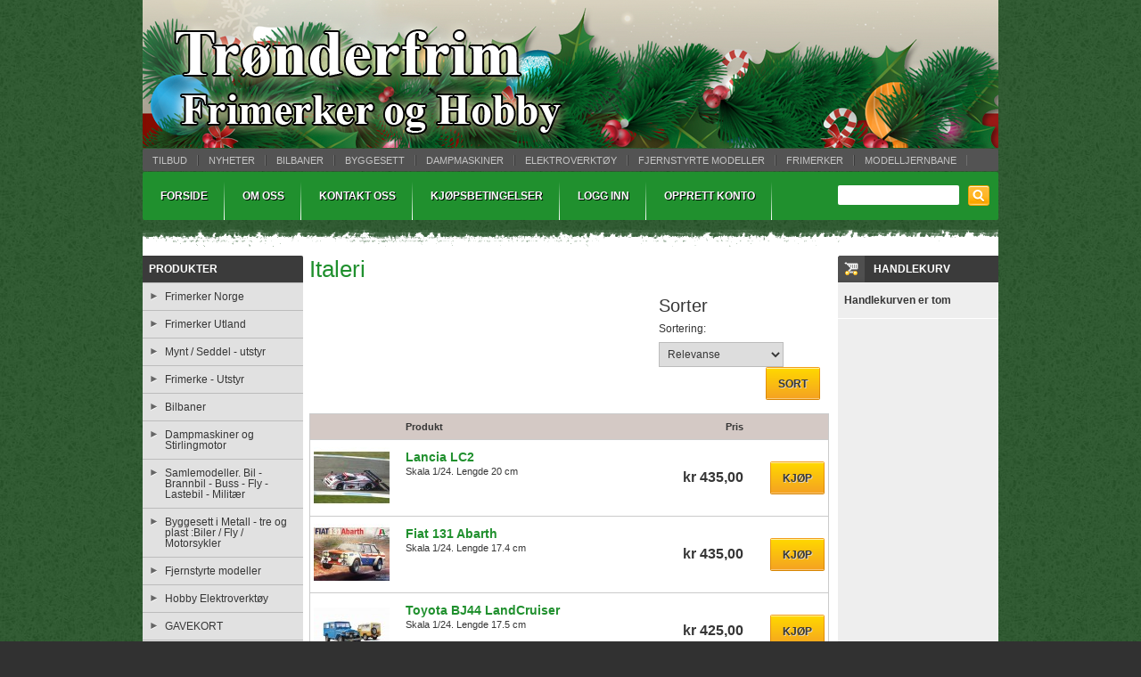

--- FILE ---
content_type: text/html
request_url: https://www.tronderfrim.no/plastbyggesett-lim-pensler-verktoy/biler/italeri
body_size: 22088
content:
<!DOCTYPE html PUBLIC "-//W3C//DTD XHTML+RDFa 1.0//EN" "http://www.w3.org/MarkUp/DTD/xhtml-rdfa-1.dtd">
<html xmlns="http://www.w3.org/1999/xhtml">
<head>
	<meta http-equiv="Content-Type" content="text/html; charset=utf-8" />	<title>
		Italeri - Tr&oslash;nderfrim Frimerker og Hobby
	</title>
	<meta http-equiv="X-UA-Compatible" content="IE=edge" />
	<meta name="keywords" content="Trønderfrim Frimerker og Hobby" />
	<meta name="description" content="" />
	<meta name="Author" content="Oddvar Uddu" />

	<link rel="stylesheet" type="text/css" href="/themes/templates/sansation/_variations/green/resources/css/style.css?1435064900" media="screen" />
	<link rel="stylesheet" type="text/css" href="/css/print.css?1480502779" media="print" />

	<script type="text/javascript">//<![CDATA[
		var lytebox_config = {
			'lang' : 'no',
			'active' : 'true'
		}
	//]]></script>

	<script type="text/javascript" src="/js/head.load.min.js?1414582624"></script>
	<script type="text/javascript">
//<![CDATA[
head.js("/js/scriptaculous.bundle.min.pack.js?1336546998", "/js/common.js?1498823345", "https://connect.facebook.net/nb_NO/all.js#xfbml=1", "/themes/templates/sansation/resources/custom_js/layout.js?1435102035")
//]]>
</script>
	<script type="text/javascript">
		(function(i,s,o,g,r,a,m){i['GoogleAnalyticsObject']=r;i[r]=i[r]||function(){
		(i[r].q=i[r].q||[]).push(arguments)},i[r].l=1*new Date();a=s.createElement(o),
		m=s.getElementsByTagName(o)[0];a.async=1;a.src=g;m.parentNode.insertBefore(a,m)
		})(window,document,'script','//www.google-analytics.com/analytics.js','ga');

		ga('create', 'UA-31806817-1', 'auto');
		if (!location.pathname.match(/^\/search/)) {
			ga('send', 'pageview');
		} else {
			ga('send', 'pageview', location.pathname.replace("/search/","/search?q="));
		}
	</script>

	<script src='https://www.google.com/recaptcha/api.js?hl=no'></script>


	<meta property="fb:admins" content="100003901996557"/>


	<link href="/sitemap" rel="appendix" />
	<link href="https://www.tronderfrim.no/plastbyggesett-lim-pensler-verktoy/biler/italeri" rel="canonical" />
</head>
<body class="bodyLayout webshop table_product_list ">
		<div id="fb-root"></div>
		<div id="wrap">
		<div id="wrap2">
			<div id="header">
								<div id="top_left">
	<div class="module logotop">
		<h1>
			<a href="https://www.tronderfrim.no/">
				
<img src="/file/765296.png" alt="https://www.tronderfrim.no" />
				<span>Trønderfrim Frimerker og Hobby</span>
			</a>
		</h1>
	</div>
</div><div id="top">
	<div class="module menu " id="menu_TeTElement_1">
				<div class="content">
			
		<ul>
			<li class="first">
				<a href="https://www.tronderfrim.no/tilbud" ><span>Tilbud </span></a>
			</li>
			<li>
				<a href="https://www.tronderfrim.no/nyheter" ><span>Nyheter </span></a>
			</li>
			<li>
				<a href="https://www.tronderfrim.no/bilbaner" ><span>Bilbaner </span></a>
			</li>
			<li>
				<a href="https://www.tronderfrim.no/byggesett" ><span>Byggesett </span></a>
			</li>
			<li>
				<a href="https://www.tronderfrim.no/dampmaskiner" ><span>Dampmaskiner </span></a>
			</li>
			<li>
				<a href="https://www.tronderfrim.no/elektroverktoy" ><span>Elektroverkt&oslash;y </span></a>
			</li>
			<li>
				<a href="https://www.tronderfrim.no/fjernstyrte-modeller" ><span>Fjernstyrte modeller </span></a>
			</li>
			<li>
				<a href="https://www.tronderfrim.no/frimerker" ><span>Frimerker </span></a>
			</li>
			<li>
				<a href="https://www.tronderfrim.no/modelljernbane" ><span>Modelljernbane </span></a>
			</li>
			<li>
				<a href="https://www.tronderfrim.no/myntbrev" ><span>Myntbrev </span></a>
			</li>
			<li>
				<a href="https://www.tronderfrim.no/samlemodeller" ><span>Samlemodeller </span></a>
			</li>
			<li>
				<a href="https://www.tronderfrim.no/tinnstoping" ><span>Tinnst&oslash;ping </span></a>
			</li>
			<li class="last">
				<a href="https://www.tronderfrim.no/warhammer" ><span>Warhammer </span></a>
			</li>
		</ul>		</div>
		<div class="bottom"></div>
	</div>
</div><div id="top_right">
	<div class="module menu " id="menu_TeTElement_2">
				<div class="content">
			
		<ul>
			<li class="first home">
				<a href="https://www.tronderfrim.no/" ><span>Forside </span></a>
			</li>
			<li>
				<a href="https://www.tronderfrim.no/om-oss" ><span>Om oss </span></a>
			</li>
			<li class="contact">
				<a href="https://www.tronderfrim.no/contact" ><span>Kontakt oss </span></a>
			</li>
			<li>
				<a href="https://www.tronderfrim.no/kjopsbetingelser" ><span>Kj&oslash;psbetingelser </span></a>
			</li>
			<li class="users_login">
				<a href="https://www.tronderfrim.no/users/login" ><span>Logg inn </span></a>
			</li>
			<li class="last users_register">
				<a href="https://www.tronderfrim.no/users/register" ><span>Opprett konto </span></a>
			</li>
		</ul>		</div>
		<div class="bottom"></div>
	</div>
<div class="module searchbox">
		<div class="content">
		<form method="post" action="https://www.tronderfrim.no/search">
			<fieldset>
				<input name="data[Site][search_text]" value="" title="" alt="Søk" id="SearchBoxTxt" type="text" class="text search-string autolabel" />
				<div class="submit">
					<input value="Søk" type="submit" class="button" />
				</div>
			</fieldset>
		</form>
	</div>
	<div class="bottom"></div>
</div>
</div>			</div>

			<div id="sub_wrap">
				<div id="left">
	<div class="module categorytree " id="categorytree_TeTElement_1">
					<h2><a href="https://www.tronderfrim.no/produkter" class="">Produkter</a></h2>
				<div class="content">
			
		<ul>
			<li class="has_child first">
				<a href="https://www.tronderfrim.no/frimerker-norge" ><span>Frimerker Norge </span></a>
				<ul>
					<li class="has_child first">
						<a href="https://www.tronderfrim.no/frimerker-norge/fdc-norge" ><span>FDC Norge </span></a>
						<ul>
							<li class="has_child first last">
								<a href="https://www.tronderfrim.no/frimerker-norge/fdc-norge/1970-1979" ><span>1970 / 1979 </span></a>
								<ul>
									<li class="first">
										<a href="https://www.tronderfrim.no/frimerker-norge/fdc-norge/1970-1979/1970" ><span>1970 </span></a>
									</li>
									<li>
										<a href="https://www.tronderfrim.no/frimerker-norge/fdc-norge/1970-1979/1971" ><span>1971 </span></a>
									</li>
									<li>
										<a href="https://www.tronderfrim.no/frimerker-norge/fdc-norge/1970-1979/1972" ><span>1972 </span></a>
									</li>
									<li>
										<a href="https://www.tronderfrim.no/frimerker-norge/fdc-norge/1970-1979/1973" ><span>1973 </span></a>
									</li>
									<li>
										<a href="https://www.tronderfrim.no/frimerker-norge/fdc-norge/1970-1979/1974" ><span>1974 </span></a>
									</li>
									<li class="last">
										<a href="https://www.tronderfrim.no/frimerker-norge/fdc-norge/1970-1979/1975" ><span>1975 </span></a>
									</li>
								</ul>
							</li>
						</ul>
					</li>
					<li>
						<a href="https://www.tronderfrim.no/frimerker-norge/frimerkehefter-med-bruks-merker" ><span>Frimerkehefter med bruks-merker. </span></a>
					</li>
					<li>
						<a href="https://www.tronderfrim.no/frimerker-norge/frimerkehefter" ><span>Frimerkehefter </span></a>
					</li>
					<li>
						<a href="https://www.tronderfrim.no/frimerker-norge/automathefter" ><span>Automathefter </span></a>
					</li>
					<li>
						<a href="https://www.tronderfrim.no/frimerker-norge/postens-arboker" ><span>Postens &Aring;rb&oslash;ker </span></a>
					</li>
					<li>
						<a href="https://www.tronderfrim.no/frimerker-norge/postens-arssett" ><span>Postens &Aring;rssett </span></a>
					</li>
					<li>
						<a href="https://www.tronderfrim.no/frimerker-norge/1909-19-postfrisk-og-stemplet" ><span>1909/19 Postfrisk og Stemplet </span></a>
					</li>
					<li>
						<a href="https://www.tronderfrim.no/frimerker-norge/1920-25-postfrisk-og-stemplet" ><span>1920/25 Postfrisk og Stemplet </span></a>
					</li>
					<li>
						<a href="https://www.tronderfrim.no/frimerker-norge/1926-28-postfrisk-og-stemplet" ><span>1926/28 Postfrisk og Stemplet </span></a>
					</li>
					<li>
						<a href="https://www.tronderfrim.no/frimerker-norge/1929-32-postfrisk-og-stemplet" ><span>1929/32 Postfrisk og Stemplet </span></a>
					</li>
					<li>
						<a href="https://www.tronderfrim.no/frimerker-norge/1934-38-postfrisk-og-stemplet" ><span>1934/38 Postfrisk og Stemplet </span></a>
					</li>
					<li>
						<a href="https://www.tronderfrim.no/frimerker-norge/1938-40-postfrisk-og-stemplet" ><span>1938/40 Postfrisk og Stemplet </span></a>
					</li>
					<li>
						<a href="https://www.tronderfrim.no/frimerker-norge/1940-41-postfrisk-ogstemplet" ><span>1940/41 Postfrisk ogStemplet </span></a>
					</li>
					<li>
						<a href="https://www.tronderfrim.no/frimerker-norge/1941-postfrisk-og-stemplet" ><span>1941 Postfrisk og Stemplet </span></a>
					</li>
					<li>
						<a href="https://www.tronderfrim.no/frimerker-norge/1941-44-postfrisk-og-stemplet" ><span>1941/44 Postfrisk og Stemplet </span></a>
					</li>
					<li>
						<a href="https://www.tronderfrim.no/frimerker-norge/1945-49-postfrisk-og-stemplet" ><span>1945/49 Postfrisk og Stemplet </span></a>
					</li>
					<li>
						<a href="https://www.tronderfrim.no/frimerker-norge/1947-50-postfrisk-og-stemplet" ><span>1947/50 Postfrisk og Stemplet </span></a>
					</li>
					<li>
						<a href="https://www.tronderfrim.no/frimerker-norge/1950-53-postfrisk-og-stemplet" ><span>1950/53 Postfrisk og Stemplet </span></a>
					</li>
					<li>
						<a href="https://www.tronderfrim.no/frimerker-norge/1954-57-postfrisk-og-stemplet" ><span>1954/57 Postfrisk og Stemplet </span></a>
					</li>
					<li>
						<a href="https://www.tronderfrim.no/frimerker-norge/1958-60-postfrisk-og-stemplet" ><span>1958/60 Postfrisk og Stemplet </span></a>
					</li>
					<li>
						<a href="https://www.tronderfrim.no/frimerker-norge/1961-65-postfrisk-og-stemplet" ><span>1961/65 Postfrisk og Stemplet </span></a>
					</li>
					<li>
						<a href="https://www.tronderfrim.no/frimerker-norge/1963-65-postfrisk-og-stemplet" ><span>1963/65 Postfrisk og Stemplet </span></a>
					</li>
					<li>
						<a href="https://www.tronderfrim.no/frimerker-norge/1966-68-postfrisk-og-stemplet" ><span>1966/68 Postfrisk og Stemplet </span></a>
					</li>
					<li>
						<a href="https://www.tronderfrim.no/frimerker-norge/1969-70-postfrisk-og-stemplet" ><span>1969/70 Postfrisk og Stemplet </span></a>
					</li>
					<li>
						<a href="https://www.tronderfrim.no/frimerker-norge/1971-72-postfrisk-og-stemplet_1" ><span>1971/72 Postfrisk og Stemplet </span></a>
					</li>
					<li>
						<a href="https://www.tronderfrim.no/frimerker-norge/1973-74-postfrisk-og-stemplet_1" ><span>1973/74 Postfrisk og stemplet </span></a>
					</li>
					<li>
						<a href="https://www.tronderfrim.no/frimerker-norge/1975-76-postfrisk-stemplet-fdc-hefter" ><span>1975/76 Postfrisk - Stemplet - FDC - Hefter </span></a>
					</li>
					<li>
						<a href="https://www.tronderfrim.no/frimerker-norge/1977-78-postfrisk-stemplet-fdc-hefter" ><span>1977/78  Postfrisk - Stemplet - FDC - Hefter </span></a>
					</li>
					<li>
						<a href="https://www.tronderfrim.no/frimerker-norge/1979-80-postfrisk-stemplet-fdc-hefter" ><span>1979/80 Postfrisk - Stemplet - FDC - Hefter </span></a>
					</li>
					<li>
						<a href="https://www.tronderfrim.no/frimerker-norge/1981-82-postfrisk-stemplet-fdc-hefter" ><span>1981/82  Postfrisk - Stemplet - FDC - Hefter </span></a>
					</li>
					<li>
						<a href="https://www.tronderfrim.no/frimerker-norge/1983-postfrisk-stemplet-fdc-hefter" ><span>1983 Postfrisk - Stemplet - FDC - Hefter </span></a>
					</li>
					<li>
						<a href="https://www.tronderfrim.no/frimerker-norge/1984-postfrisk-stemplet-fdc-hefter" ><span>1984 Postfrisk - Stemplet - FDC - Hefter </span></a>
					</li>
					<li>
						<a href="https://www.tronderfrim.no/frimerker-norge/1985-postfrisk-stemplet-fdc-hefter" ><span>1985 Postfrisk - Stemplet - FDC - Hefter </span></a>
					</li>
					<li>
						<a href="https://www.tronderfrim.no/frimerker-norge/1986-postfrisk-stemplet-fdc-hefter" ><span>1986 Postfrisk - Stemplet - FDC - Hefter </span></a>
					</li>
					<li>
						<a href="https://www.tronderfrim.no/frimerker-norge/1987-postfrisk-og-stemplet" ><span>1987 Postfrisk og Stemplet </span></a>
					</li>
					<li>
						<a href="https://www.tronderfrim.no/frimerker-norge/1988-postfrisk-og-stemplet" ><span>1988 Postfrisk og Stemplet </span></a>
					</li>
					<li>
						<a href="https://www.tronderfrim.no/frimerker-norge/1989-postfrisk-og-stemplet" ><span>1989 Postfrisk og Stemplet </span></a>
					</li>
					<li>
						<a href="https://www.tronderfrim.no/frimerker-norge/1990-postfrisk-og-stemplet" ><span>1990 Postfrisk og Stemplet </span></a>
					</li>
					<li>
						<a href="https://www.tronderfrim.no/frimerker-norge/1991-postfrisk-og-stemplet" ><span>1991 Postfrisk og Stemplet </span></a>
					</li>
					<li>
						<a href="https://www.tronderfrim.no/frimerker-norge/1992-postfrisk-og-stemplet" ><span>1992 Postfrisk og Stemplet </span></a>
					</li>
					<li>
						<a href="https://www.tronderfrim.no/frimerker-norge/1993-postfrisk-og-stemplet" ><span>1993 Postfrisk og Stemplet </span></a>
					</li>
					<li>
						<a href="https://www.tronderfrim.no/frimerker-norge/1994-postfrisk-og-stemplet" ><span>1994 Postfrisk og Stemplet </span></a>
					</li>
					<li>
						<a href="https://www.tronderfrim.no/frimerker-norge/1995-postfrisk-og-stemplet" ><span>1995 Postfrisk og Stemplet </span></a>
					</li>
					<li>
						<a href="https://www.tronderfrim.no/frimerker-norge/1996-postfrisk-og-stemplet" ><span>1996 Postfrisk og Stemplet </span></a>
					</li>
					<li>
						<a href="https://www.tronderfrim.no/frimerker-norge/1997-postfrisk-og-stemplet" ><span>1997 Postfrisk og Stemplet </span></a>
					</li>
					<li>
						<a href="https://www.tronderfrim.no/frimerker-norge/1998-postfrisk-og-stemplet" ><span>1998 Postfrisk og Stemplet </span></a>
					</li>
					<li>
						<a href="https://www.tronderfrim.no/frimerker-norge/1999-postfrisk-og-stemplet" ><span>1999 Postfrisk og Stemplet </span></a>
					</li>
					<li>
						<a href="https://www.tronderfrim.no/frimerker-norge/2000-postfrisk-og-stemplet" ><span>2000 Postfrisk og Stemplet </span></a>
					</li>
					<li>
						<a href="https://www.tronderfrim.no/frimerker-norge/2001-postfrisk-og-stemplet" ><span>2001 Postfrisk og Stemplet </span></a>
					</li>
					<li>
						<a href="https://www.tronderfrim.no/frimerker-norge/2002-postfrisk-og-stemplet" ><span>2002 Postfrisk og Stemplet </span></a>
					</li>
					<li>
						<a href="https://www.tronderfrim.no/frimerker-norge/2003-postfrisk-og-stemplet" ><span>2003 Postfrisk og Stemplet </span></a>
					</li>
					<li>
						<a href="https://www.tronderfrim.no/frimerker-norge/2004-postfrisk-og-stemplet" ><span>2004 Postfrisk og Stemplet </span></a>
					</li>
					<li>
						<a href="https://www.tronderfrim.no/frimerker-norge/2005-postfrisk-og-stemplet" ><span>2005 Postfrisk og Stemplet </span></a>
					</li>
					<li>
						<a href="https://www.tronderfrim.no/frimerker-norge/2006-postfrisk-og-stemplet" ><span>2006 Postfrisk og Stemplet </span></a>
					</li>
					<li>
						<a href="https://www.tronderfrim.no/frimerker-norge/2007-postfrisk-og-stemplet" ><span>2007 Postfrisk og Stemplet </span></a>
					</li>
					<li>
						<a href="https://www.tronderfrim.no/frimerker-norge/2008-postfrisk-og-stemplet" ><span>2008 Postfrisk og Stemplet </span></a>
					</li>
					<li>
						<a href="https://www.tronderfrim.no/frimerker-norge/2009-postfrisk-og-stemplet" ><span>2009 Postfrisk og Stemplet </span></a>
					</li>
					<li>
						<a href="https://www.tronderfrim.no/frimerker-norge/2010-postfrisk-og-stemplet" ><span>2010 Postfrisk og Stemplet </span></a>
					</li>
					<li>
						<a href="https://www.tronderfrim.no/frimerker-norge/2011-postfrisk-og-stemplet" ><span>2011 Postfrisk og Stemplet </span></a>
					</li>
					<li>
						<a href="https://www.tronderfrim.no/frimerker-norge/2012-postfrisk-og-stemplet" ><span>2012 Postfrisk og Stemplet </span></a>
					</li>
					<li>
						<a href="https://www.tronderfrim.no/frimerker-norge/2013-postfrisk-og-stemplet" ><span>2013 Postfrisk og Stemplet </span></a>
					</li>
					<li>
						<a href="https://www.tronderfrim.no/frimerker-norge/2014-postfrisk-og-stemplet" ><span>2014 Postfrisk og Stemplet </span></a>
					</li>
					<li>
						<a href="https://www.tronderfrim.no/frimerker-norge/2015-postfrisk-og-stemplet" ><span>2015 Postfrisk og Stemplet </span></a>
					</li>
					<li>
						<a href="https://www.tronderfrim.no/frimerker-norge/2016-postfrisk-og-stemplet" ><span>2016 Postfrisk og Stemplet </span></a>
					</li>
					<li>
						<a href="https://www.tronderfrim.no/frimerker-norge/2017-postfrisk-og-stemplet" ><span>2017 Postfrisk og Stemplet </span></a>
					</li>
					<li>
						<a href="https://www.tronderfrim.no/frimerker-norge/2018-postfrisk-og-stemplet" ><span>2018 Postfrisk og Stemplet </span></a>
					</li>
					<li class="last">
						<a href="https://www.tronderfrim.no/frimerker-norge/2019-postfrisk-og-stemplet" ><span>2019 Postfrisk og Stemplet </span></a>
					</li>
				</ul>
			</li>
			<li class="has_child">
				<a href="https://www.tronderfrim.no/frimerker-utland" ><span>Frimerker Utland </span></a>
				<ul>
					<li class="has_child first">
						<a href="https://www.tronderfrim.no/frimerker-utland/europamerker-postfrisk" ><span>Europamerker Postfrisk </span></a>
						<ul>
							<li class="first">
								<a href="https://www.tronderfrim.no/frimerker-utland/europamerker-postfrisk/1996-postfrisk-cept-europa" ><span>1996 Postfrisk  CEPT / Europa </span></a>
							</li>
							<li>
								<a href="https://www.tronderfrim.no/frimerker-utland/europamerker-postfrisk/1997-postfrisk-cept-europa" ><span>1997 Postfrisk  CEPT / Europa </span></a>
							</li>
							<li>
								<a href="https://www.tronderfrim.no/frimerker-utland/europamerker-postfrisk/2004-postfrisk-cept-europa" ><span>2004 Postfrisk  CEPT / Europa </span></a>
							</li>
							<li>
								<a href="https://www.tronderfrim.no/frimerker-utland/europamerker-postfrisk/2005-postfrisk-cept-europa" ><span>2005 Postfrisk  CEPT / Europa </span></a>
							</li>
							<li>
								<a href="https://www.tronderfrim.no/frimerker-utland/europamerker-postfrisk/2006-postfrisk-cept-europa" ><span>2006 Postfrisk  CEPT / Europa </span></a>
							</li>
							<li>
								<a href="https://www.tronderfrim.no/frimerker-utland/europamerker-postfrisk/2007-postfrisk-cept-europa" ><span>2007 Postfrisk CEPT / Europa </span></a>
							</li>
							<li class="last">
								<a href="https://www.tronderfrim.no/frimerker-utland/europamerker-postfrisk/2008-postfrisk-cept-europa" ><span>2008 Postfrisk  CEPT / Europa </span></a>
							</li>
						</ul>
					</li>
					<li class="has_child">
						<a href="https://www.tronderfrim.no/frimerker-utland/europamerker-stemplet" ><span>Europamerker Stemplet </span></a>
						<ul>
							<li class="first">
								<a href="https://www.tronderfrim.no/frimerker-utland/europamerker-stemplet/1996-stemplet-cept-europa" ><span>1996  Stemplet  CEPT / Europa </span></a>
							</li>
							<li>
								<a href="https://www.tronderfrim.no/frimerker-utland/europamerker-stemplet/1997-stemplet-cept-europa" ><span> 1997  Stemplet  CEPT / Europa </span></a>
							</li>
							<li>
								<a href="https://www.tronderfrim.no/frimerker-utland/europamerker-stemplet/2004-stemplet-cept-europa" ><span>2004 Stemplet  CEPT / Europa </span></a>
							</li>
							<li>
								<a href="https://www.tronderfrim.no/frimerker-utland/europamerker-stemplet/2005-stemplet-cept-europa" ><span>2005 Stemplet  CEPT / Europa </span></a>
							</li>
							<li>
								<a href="https://www.tronderfrim.no/frimerker-utland/europamerker-stemplet/2006-stemplet-cept-europa" ><span>2006 Stemplet  CEPT / Europa </span></a>
							</li>
							<li>
								<a href="https://www.tronderfrim.no/frimerker-utland/europamerker-stemplet/2007-stemplet-cept-europa" ><span>2007 Stemplet  CEPT / Europa </span></a>
							</li>
							<li class="last">
								<a href="https://www.tronderfrim.no/frimerker-utland/europamerker-stemplet/2008-stemplet-cept-europa" ><span>2008 Stemplet  CEPT / Europa </span></a>
							</li>
						</ul>
					</li>
					<li class="has_child">
						<a href="https://www.tronderfrim.no/frimerker-utland/aland" ><span>&Aring;land </span></a>
						<ul>
							<li class="has_child first">
								<a href="https://www.tronderfrim.no/frimerker-utland/aland/postfrisk" ><span>Postfrisk </span></a>
								<ul>
									<li class="first">
										<a href="https://www.tronderfrim.no/frimerker-utland/aland/postfrisk/aland-postfrisk-del-1-afa-1-27" ><span>&Aring;land Postfrisk Del 1   AFA 1 - 27 </span></a>
									</li>
									<li>
										<a href="https://www.tronderfrim.no/frimerker-utland/aland/postfrisk/aland-postfrisk-del-2-afa-28-55" ><span>&Aring;land Postfrisk Del 2 AFA 28 - 55 </span></a>
									</li>
									<li>
										<a href="https://www.tronderfrim.no/frimerker-utland/aland/postfrisk/alandpostfrisk-del-3-afa-56-90" ><span>&Aring;landPostfrisk Del 3  AFA 56 - 90 </span></a>
									</li>
									<li>
										<a href="https://www.tronderfrim.no/frimerker-utland/aland/postfrisk/aland-postfrisk-del-4-afa-91-116" ><span>&Aring;land Postfrisk Del 4 AFA 91 - 116 </span></a>
									</li>
									<li>
										<a href="https://www.tronderfrim.no/frimerker-utland/aland/postfrisk/aland-postfrisk-del-5-afa-117-142" ><span>&Aring;land Postfrisk Del 5 AFA 117 - 142 </span></a>
									</li>
									<li>
										<a href="https://www.tronderfrim.no/frimerker-utland/aland/postfrisk/aland-postfrisk-del-6-afa-143-167" ><span>&Aring;land Postfrisk Del 6 AFA 143 - 167 </span></a>
									</li>
									<li class="last">
										<a href="https://www.tronderfrim.no/frimerker-utland/aland/postfrisk/aland-postfrisk-del-7-afa-168-198" ><span>&Aring;land Postfrisk Del 7 AFA 168 - 198 </span></a>
									</li>
								</ul>
							</li>
							<li class="has_child last">
								<a href="https://www.tronderfrim.no/frimerker-utland/aland/stemplet" ><span>Stemplet </span></a>
								<ul>
									<li class="first">
										<a href="https://www.tronderfrim.no/frimerker-utland/aland/stemplet/aland-stemplet-del-1-afa-1-27" ><span>&Aring;land Stemplet Del 1 AFA 1 - 27 </span></a>
									</li>
									<li>
										<a href="https://www.tronderfrim.no/frimerker-utland/aland/stemplet/aland-stemplet-del-2-afa-28-55" ><span>&Aring;land Stemplet  Del 2 AFA 28 - 55 </span></a>
									</li>
									<li>
										<a href="https://www.tronderfrim.no/frimerker-utland/aland/stemplet/aland-stemplet-del-3-afa-56-90" ><span>&Aring;land Stemplet Del 3 AFA 56 - 90 </span></a>
									</li>
									<li>
										<a href="https://www.tronderfrim.no/frimerker-utland/aland/stemplet/aland-stemplet-del-4-afa-91-116" ><span>&Aring;land Stemplet Del 4 AFA 91 - 116 </span></a>
									</li>
									<li>
										<a href="https://www.tronderfrim.no/frimerker-utland/aland/stemplet/aland-stemplet-del-5-afa-117-142" ><span>&Aring;land Stemplet Del 5 AFA 117 - 142 </span></a>
									</li>
									<li>
										<a href="https://www.tronderfrim.no/frimerker-utland/aland/stemplet/aland-stemplet-del-6-afa-143-167" ><span>&Aring;land Stemplet Del 6 AFA 143 - 167 </span></a>
									</li>
									<li class="last">
										<a href="https://www.tronderfrim.no/frimerker-utland/aland/stemplet/aland-stemplet-del-7-afa-168-198" ><span>&Aring;land Stemplet Del 7 AFA 168 - 198 </span></a>
									</li>
								</ul>
							</li>
						</ul>
					</li>
					<li class="has_child last">
						<a href="https://www.tronderfrim.no/frimerker-utland/china-kina" ><span>CHINA / KINA </span></a>
						<ul>
							<li class="first">
								<a href="https://www.tronderfrim.no/frimerker-utland/china-kina/blokker-blocks" ><span>BLOKKER/BLOCKS </span></a>
							</li>
							<li class="last">
								<a href="https://www.tronderfrim.no/frimerker-utland/china-kina/fdc" ><span>FDC </span></a>
							</li>
						</ul>
					</li>
				</ul>
			</li>
			<li class="has_child">
				<a href="https://www.tronderfrim.no/mynt-seddel-utstyr" ><span>Mynt / Seddel - utstyr </span></a>
				<ul>
					<li class="first">
						<a href="https://www.tronderfrim.no/mynt-seddel-utstyr/mynt-seddel-kataloger" ><span>Mynt/Seddel-kataloger </span></a>
					</li>
					<li class="has_child">
						<a href="https://www.tronderfrim.no/mynt-seddel-utstyr/myntrammer" ><span>Myntrammer </span></a>
						<ul>
							<li class="first last">
								<a href="https://www.tronderfrim.no/mynt-seddel-utstyr/myntrammer/bunter-med-50-stk" ><span>Bunter med 50 stk </span></a>
							</li>
						</ul>
					</li>
					<li>
						<a href="https://www.tronderfrim.no/mynt-seddel-utstyr/myntalbum" ><span>Myntalbum </span></a>
					</li>
					<li>
						<a href="https://www.tronderfrim.no/mynt-seddel-utstyr/seddel-album" ><span>Seddel - album </span></a>
					</li>
					<li>
						<a href="https://www.tronderfrim.no/mynt-seddel-utstyr/diverse-utstyr" ><span>Diverse utstyr </span></a>
					</li>
					<li class="has_child last">
						<a href="https://www.tronderfrim.no/mynt-seddel-utstyr/mynt-kapsler" ><span>Mynt-kapsler   </span></a>
						<ul>
							<li class="first">
								<a href="https://www.tronderfrim.no/mynt-seddel-utstyr/mynt-kapsler/mynt-kapsler-i" ><span>Mynt-kapsler I </span></a>
							</li>
							<li class="last">
								<a href="https://www.tronderfrim.no/mynt-seddel-utstyr/mynt-kapsler/mynt-kapsler-ii" ><span>Mynt-kapsler II </span></a>
							</li>
						</ul>
					</li>
				</ul>
			</li>
			<li class="has_child">
				<a href="https://www.tronderfrim.no/frimerke-utstyr" ><span>Frimerke - Utstyr </span></a>
				<ul>
					<li class="first">
						<a href="https://www.tronderfrim.no/frimerke-utstyr/frimerkekataloger" ><span>Frimerkekataloger </span></a>
					</li>
					<li class="has_child">
						<a href="https://www.tronderfrim.no/frimerke-utstyr/album-for-forstedagsbrev" ><span>Album for F&oslash;rstedagsbrev </span></a>
						<ul>
							<li class="first">
								<a href="https://www.tronderfrim.no/frimerke-utstyr/album-for-forstedagsbrev/davo" ><span>Davo </span></a>
							</li>
							<li class="has_child last">
								<a href="https://www.tronderfrim.no/frimerke-utstyr/album-for-forstedagsbrev/leuchtturm" ><span>Leuchtturm </span></a>
								<ul>
									<li class="first">
										<a href="https://www.tronderfrim.no/frimerke-utstyr/album-for-forstedagsbrev/leuchtturm/vario-permer" ><span>Vario Permer </span></a>
									</li>
									<li class="last">
										<a href="https://www.tronderfrim.no/frimerke-utstyr/album-for-forstedagsbrev/leuchtturm/vario-ark" ><span>Vario Ark </span></a>
									</li>
								</ul>
							</li>
						</ul>
					</li>
					<li>
						<a href="https://www.tronderfrim.no/frimerke-utstyr/postkortlommer" ><span>Postkortlommer </span></a>
					</li>
					<li>
						<a href="https://www.tronderfrim.no/frimerke-utstyr/diverse-samleutstyr" ><span>Diverse samleutstyr </span></a>
					</li>
					<li>
						<a href="https://www.tronderfrim.no/frimerke-utstyr/safe-diverse-ark-med-gamle-priser" ><span>SAFE Diverse ark med gamle priser. </span></a>
					</li>
					<li class="has_child">
						<a href="https://www.tronderfrim.no/frimerke-utstyr/plastlommer-med-lim" ><span>Plastlommer med lim </span></a>
						<ul>
							<li class="first">
								<a href="https://www.tronderfrim.no/frimerke-utstyr/plastlommer-med-lim/plastlommer-striper-25-stk-210-mm-lang-21-33-mm" ><span>Plastlommer striper 25 stk 210 mm lang  21/33 mm </span></a>
							</li>
							<li>
								<a href="https://www.tronderfrim.no/frimerke-utstyr/plastlommer-med-lim/plastlommer-striper-25-stk-210-mm-lang-36-mm-55-mm" ><span>Plastlommer striper 25 stk 210 mm lang  36 mm / 55 mm </span></a>
							</li>
							<li class="last">
								<a href="https://www.tronderfrim.no/frimerke-utstyr/plastlommer-med-lim/plastlommer-striper-og-blokker-10-stk-72-mm-blokk" ><span>Plastlommer striper og blokker 10 stk 72 mm / blokk </span></a>
							</li>
						</ul>
					</li>
					<li class="last">
						<a href="https://www.tronderfrim.no/frimerke-utstyr/leuchtturm-fortrykksalbum" ><span>Leuchtturm Fortrykksalbum </span></a>
					</li>
				</ul>
			</li>
			<li class="has_child">
				<a href="https://www.tronderfrim.no/bilbaner_1" ><span>Bilbaner </span></a>
				<ul>
					<li class="first">
						<a href="https://www.tronderfrim.no/bilbaner/katalog" ><span>Katalog </span></a>
					</li>
					<li class="has_child">
						<a href="https://www.tronderfrim.no/bilbaner/startsett" ><span>Startsett </span></a>
						<ul>
							<li class="first last">
								<a href="https://www.tronderfrim.no/bilbaner/startsett/analoge-baner" ><span>Analoge Baner </span></a>
							</li>
						</ul>
					</li>
					<li>
						<a href="https://www.tronderfrim.no/bilbaner/digital-diverse" ><span>Digital Diverse </span></a>
					</li>
					<li class="has_child">
						<a href="https://www.tronderfrim.no/bilbaner/skinner" ><span>Skinner </span></a>
						<ul>
							<li class="first">
								<a href="https://www.tronderfrim.no/bilbaner/skinner/r1-radius-1" ><span>R1 / Radius 1 </span></a>
							</li>
							<li>
								<a href="https://www.tronderfrim.no/bilbaner/skinner/r2-radius-2" ><span>R2 / Radius 2 </span></a>
							</li>
							<li>
								<a href="https://www.tronderfrim.no/bilbaner/skinner/r3-radius-3" ><span>R3 / Radius 3 </span></a>
							</li>
							<li>
								<a href="https://www.tronderfrim.no/bilbaner/skinner/r4-radius-4" ><span>R4 / Radius 4 </span></a>
							</li>
							<li>
								<a href="https://www.tronderfrim.no/bilbaner/skinner/rette-skinner" ><span>Rette skinner </span></a>
							</li>
							<li class="last">
								<a href="https://www.tronderfrim.no/bilbaner/skinner/diverse-skinne-tilbehor" ><span>Diverse skinne-tilbeh&oslash;r </span></a>
							</li>
						</ul>
					</li>
					<li>
						<a href="https://www.tronderfrim.no/bilbaner/skinnepakker" ><span>Skinnepakker </span></a>
					</li>
					<li>
						<a href="https://www.tronderfrim.no/bilbaner/bygninger-til-bilbaner" ><span>Bygninger til bilbaner </span></a>
					</li>
					<li class="has_child">
						<a href="https://www.tronderfrim.no/bilbaner/biler" ><span>Biler </span></a>
						<ul>
							<li class="first">
								<a href="https://www.tronderfrim.no/bilbaner/biler/scalextric-nyheter" ><span>Scalextric - &quot;Nyheter&quot; ! </span></a>
							</li>
							<li>
								<a href="https://www.tronderfrim.no/bilbaner/biler/auto-art" ><span>Auto Art </span></a>
							</li>
							<li>
								<a href="https://www.tronderfrim.no/bilbaner/biler/gb-track-fly" ><span>GB track / FLY </span></a>
							</li>
							<li>
								<a href="https://www.tronderfrim.no/bilbaner/biler/fly-slot-1" ><span>FLY SLOT 1 </span></a>
							</li>
							<li>
								<a href="https://www.tronderfrim.no/bilbaner/biler/fly-truck" ><span>FLY truck </span></a>
							</li>
							<li>
								<a href="https://www.tronderfrim.no/bilbaner/biler/fly-slot-2" ><span>FLY SLOT 2 </span></a>
							</li>
							<li class="has_child">
								<a href="https://www.tronderfrim.no/bilbaner/biler/nsr" ><span>NSR </span></a>
								<ul>
									<li class="first">
										<a href="https://www.tronderfrim.no/bilbaner/biler/nsr/abarth" ><span>Abarth </span></a>
									</li>
									<li>
										<a href="https://www.tronderfrim.no/bilbaner/biler/nsr/asv" ><span>ASV </span></a>
									</li>
									<li>
										<a href="https://www.tronderfrim.no/bilbaner/biler/nsr/audi" ><span>Audi </span></a>
									</li>
									<li>
										<a href="https://www.tronderfrim.no/bilbaner/biler/nsr/bmw" ><span>BMW </span></a>
									</li>
									<li>
										<a href="https://www.tronderfrim.no/bilbaner/biler/nsr/corvette" ><span>Corvette </span></a>
									</li>
									<li>
										<a href="https://www.tronderfrim.no/bilbaner/biler/nsr/porsche" ><span>Porsche </span></a>
									</li>
									<li class="last">
										<a href="https://www.tronderfrim.no/bilbaner/biler/nsr/byggesett" ><span>Byggesett </span></a>
									</li>
								</ul>
							</li>
							<li>
								<a href="https://www.tronderfrim.no/bilbaner/biler/revell" ><span>Revell </span></a>
							</li>
							<li class="has_child">
								<a href="https://www.tronderfrim.no/bilbaner/biler/scalextric" ><span>Scalextric </span></a>
								<ul>
									<li class="first">
										<a href="https://www.tronderfrim.no/bilbaner/biler/scalextric/samler-utgaver-i-gavebokser" ><span>Samler-utgaver i gavebokser </span></a>
									</li>
									<li>
										<a href="https://www.tronderfrim.no/bilbaner/biler/scalextric/amerikanske-klassikere" ><span>Amerikanske klassikere </span></a>
									</li>
									<li>
										<a href="https://www.tronderfrim.no/bilbaner/biler/scalextric/australske-klassikere" ><span>Australske klassikere </span></a>
									</li>
									<li>
										<a href="https://www.tronderfrim.no/bilbaner/biler/scalextric/europeiske-klassikere" ><span>Europeiske Klassikere  </span></a>
									</li>
									<li>
										<a href="https://www.tronderfrim.no/bilbaner/biler/scalextric/filmbiler" ><span>Filmbiler </span></a>
									</li>
									<li>
										<a href="https://www.tronderfrim.no/bilbaner/biler/scalextric/formel-biler" ><span>Formel-biler </span></a>
									</li>
									<li>
										<a href="https://www.tronderfrim.no/bilbaner/biler/scalextric/ekstra-kraftig-karosseri" ><span>Ekstra kraftig karosseri </span></a>
									</li>
									<li>
										<a href="https://www.tronderfrim.no/bilbaner/biler/scalextric/usa-nyere" ><span>USA  nyere </span></a>
									</li>
									<li>
										<a href="https://www.tronderfrim.no/bilbaner/biler/scalextric/engelsk-nyere" ><span>Engelsk nyere </span></a>
									</li>
									<li>
										<a href="https://www.tronderfrim.no/bilbaner/biler/scalextric/tysk-diverse-nyere" ><span>Tysk diverse nyere </span></a>
									</li>
									<li>
										<a href="https://www.tronderfrim.no/bilbaner/biler/scalextric/biler-med-lys-pa-taket" ><span>Biler med lys p&aring; taket </span></a>
									</li>
									<li>
										<a href="https://www.tronderfrim.no/bilbaner/biler/scalextric/star-wars" ><span>Star Wars </span></a>
									</li>
									<li>
										<a href="https://www.tronderfrim.no/bilbaner/biler/scalextric/diverse-rimelige-biler" ><span>Diverse rimelige biler </span></a>
									</li>
									<li class="last">
										<a href="https://www.tronderfrim.no/bilbaner/biler/scalextric/motorsykkel" ><span>Motorsykkel </span></a>
									</li>
								</ul>
							</li>
							<li class="last">
								<a href="https://www.tronderfrim.no/bilbaner/biler/slotit" ><span>Slot.it </span></a>
							</li>
						</ul>
					</li>
					<li class="has_child">
						<a href="https://www.tronderfrim.no/bilbaner/tilbehor" ><span>Tilbeh&oslash;r </span></a>
						<ul>
							<li class="first">
								<a href="https://www.tronderfrim.no/bilbaner/tilbehor/tilbehor-fra-scx" ><span>Tilbeh&oslash;r fra SCX </span></a>
							</li>
							<li>
								<a href="https://www.tronderfrim.no/bilbaner/tilbehor/rundeteller" ><span>Rundeteller </span></a>
							</li>
							<li class="last">
								<a href="https://www.tronderfrim.no/bilbaner/tilbehor/diverse" ><span>Diverse </span></a>
							</li>
						</ul>
					</li>
					<li class="has_child">
						<a href="https://www.tronderfrim.no/bilbaner/reservedeler-til-biler" ><span>Reservedeler til biler </span></a>
						<ul>
							<li class="first">
								<a href="https://www.tronderfrim.no/bilbaner/reservedeler-til-biler/ninco-reservedeler" ><span>NINCO Reservedeler </span></a>
							</li>
							<li>
								<a href="https://www.tronderfrim.no/bilbaner/reservedeler-til-biler/nsr-reservedeler-i" ><span>NSR - Reservedeler I </span></a>
							</li>
							<li class="has_child last">
								<a href="https://www.tronderfrim.no/bilbaner/reservedeler-til-biler/slotit" ><span>Slot.it </span></a>
								<ul>
									<li class="first">
										<a href="https://www.tronderfrim.no/bilbaner/reservedeler-til-biler/slotit/slotit-reserve-deler-i" ><span>Slot.it - Reserve-deler I </span></a>
									</li>
									<li>
										<a href="https://www.tronderfrim.no/bilbaner/reservedeler-til-biler/slotit/slotit-reserve-deler-ii" ><span>Slot.it - Reserve-deler II </span></a>
									</li>
									<li>
										<a href="https://www.tronderfrim.no/bilbaner/reservedeler-til-biler/slotit/slotit-dekk-felger-inserts" ><span>Slot.it   Dekk - Felger - Inserts </span></a>
									</li>
									<li>
										<a href="https://www.tronderfrim.no/bilbaner/reservedeler-til-biler/slotit/motorer-og-chassis-med-motor" ><span>Motorer og chassis med motor </span></a>
									</li>
									<li class="has_child">
										<a href="https://www.tronderfrim.no/bilbaner/reservedeler-til-biler/slotit/dekk-felger-og-inserts" ><span>Dekk -  felger og  inserts </span></a>
										<ul>
											<li class="first last">
												<a href="https://www.tronderfrim.no/bilbaner/reservedeler-til-biler/slotit/dekk-felger-og-inserts/dekk" ><span>Dekk </span></a>
											</li>
										</ul>
									</li>
									<li class="last">
										<a href="https://www.tronderfrim.no/bilbaner/reservedeler-til-biler/slotit/diverse-deler-slotit" ><span>Diverse deler Slot.it </span></a>
									</li>
								</ul>
							</li>
						</ul>
					</li>
					<li class="last">
						<a href="https://www.tronderfrim.no/bilbaner/arc-one-tilbehor" ><span>ARC ONE.  Tilbeh&oslash;r </span></a>
					</li>
				</ul>
			</li>
			<li class="has_child">
				<a href="https://www.tronderfrim.no/dampmaskiner-og-stirlingmotor" ><span>Dampmaskiner og Stirlingmotor </span></a>
				<ul>
					<li class="first">
						<a href="https://www.tronderfrim.no/dampmaskiner-og-stirlingmotor/stirling-motorer-pa-lager" ><span>Stirling-motorer p&aring; lager </span></a>
					</li>
					<li class="last">
						<a href="https://www.tronderfrim.no/dampmaskiner-og-stirlingmotor/stirling-motorer-med-produksjonsfeil" ><span>Stirling-motorer med produksjonsfeil </span></a>
					</li>
				</ul>
			</li>
			<li class="has_child">
				<a href="https://www.tronderfrim.no/samlemodeller-bil-brannbil-buss-fly-lastebil-militaer" ><span>Samlemodeller.  Bil - Brannbil - Buss - Fly - Lastebil - Milit&aelig;r </span></a>
				<ul>
					<li class="has_child first">
						<a href="https://www.tronderfrim.no/samlemodeller-bil-brannbil-buss-fly-lastebil-militaer/007-james-bond-collection-1-43" ><span>007 - James Bond Collection 1/43 </span></a>
						<ul>
							<li class="first">
								<a href="https://www.tronderfrim.no/samlemodeller-bil-brannbil-buss-fly-lastebil-militaer/007-james-bond-collection-1-43/007-james-bond-collection-1-43-del-1" ><span>007 James Bond Collection. 1/43.  Del 1 </span></a>
							</li>
							<li>
								<a href="https://www.tronderfrim.no/samlemodeller-bil-brannbil-buss-fly-lastebil-militaer/007-james-bond-collection-1-43/007-james-bond-collection-1-43-del-2" ><span>007 James Bond Collection. 1/43. Del 2 </span></a>
							</li>
							<li>
								<a href="https://www.tronderfrim.no/samlemodeller-bil-brannbil-buss-fly-lastebil-militaer/007-james-bond-collection-1-43/007-james-bond-collection-1-43-del-3" ><span>007 James Bond Collection. 1/43  Del 3 </span></a>
							</li>
							<li class="last">
								<a href="https://www.tronderfrim.no/samlemodeller-bil-brannbil-buss-fly-lastebil-militaer/007-james-bond-collection-1-43/007-james-bond-collection-1-43-del-4" ><span>007 James Bond Collection 1/43 Del 4 </span></a>
							</li>
						</ul>
					</li>
					<li class="has_child">
						<a href="https://www.tronderfrim.no/samlemodeller-bil-brannbil-buss-fly-lastebil-militaer/neo-skala-1-43" ><span>NEO - Skala 1/43 </span></a>
						<ul>
							<li class="has_child first">
								<a href="https://www.tronderfrim.no/samlemodeller-bil-brannbil-buss-fly-lastebil-militaer/neo-skala-1-43/europeiske-modeller" ><span>Europeiske modeller </span></a>
								<ul>
									<li class="first">
										<a href="https://www.tronderfrim.no/samlemodeller-bil-brannbil-buss-fly-lastebil-militaer/neo-skala-1-43/europeiske-modeller/bentley" ><span>Bentley </span></a>
									</li>
									<li>
										<a href="https://www.tronderfrim.no/samlemodeller-bil-brannbil-buss-fly-lastebil-militaer/neo-skala-1-43/europeiske-modeller/bmw" ><span>BMW </span></a>
									</li>
									<li>
										<a href="https://www.tronderfrim.no/samlemodeller-bil-brannbil-buss-fly-lastebil-militaer/neo-skala-1-43/europeiske-modeller/daimler" ><span>Daimler </span></a>
									</li>
									<li>
										<a href="https://www.tronderfrim.no/samlemodeller-bil-brannbil-buss-fly-lastebil-militaer/neo-skala-1-43/europeiske-modeller/de-tomaso" ><span>De Tomaso </span></a>
									</li>
									<li>
										<a href="https://www.tronderfrim.no/samlemodeller-bil-brannbil-buss-fly-lastebil-militaer/neo-skala-1-43/europeiske-modeller/ford" ><span>Ford </span></a>
									</li>
									<li>
										<a href="https://www.tronderfrim.no/samlemodeller-bil-brannbil-buss-fly-lastebil-militaer/neo-skala-1-43/europeiske-modeller/jaguar" ><span>Jaguar </span></a>
									</li>
									<li>
										<a href="https://www.tronderfrim.no/samlemodeller-bil-brannbil-buss-fly-lastebil-militaer/neo-skala-1-43/europeiske-modeller/mg" ><span>MG </span></a>
									</li>
									<li>
										<a href="https://www.tronderfrim.no/samlemodeller-bil-brannbil-buss-fly-lastebil-militaer/neo-skala-1-43/europeiske-modeller/monteverdi" ><span>Monteverdi </span></a>
									</li>
									<li>
										<a href="https://www.tronderfrim.no/samlemodeller-bil-brannbil-buss-fly-lastebil-militaer/neo-skala-1-43/europeiske-modeller/rolls-royce" ><span>Rolls Royce </span></a>
									</li>
									<li>
										<a href="https://www.tronderfrim.no/samlemodeller-bil-brannbil-buss-fly-lastebil-militaer/neo-skala-1-43/europeiske-modeller/saab" ><span>Saab </span></a>
									</li>
									<li>
										<a href="https://www.tronderfrim.no/samlemodeller-bil-brannbil-buss-fly-lastebil-militaer/neo-skala-1-43/europeiske-modeller/volga" ><span>Volga </span></a>
									</li>
									<li class="last">
										<a href="https://www.tronderfrim.no/samlemodeller-bil-brannbil-buss-fly-lastebil-militaer/neo-skala-1-43/europeiske-modeller/volvo" ><span>Volvo </span></a>
									</li>
								</ul>
							</li>
							<li class="has_child last">
								<a href="https://www.tronderfrim.no/samlemodeller-bil-brannbil-buss-fly-lastebil-militaer/neo-skala-1-43/usa-modeller" ><span>USA modeller </span></a>
								<ul>
									<li class="first">
										<a href="https://www.tronderfrim.no/samlemodeller-bil-brannbil-buss-fly-lastebil-militaer/neo-skala-1-43/usa-modeller/buick" ><span>Buick </span></a>
									</li>
									<li>
										<a href="https://www.tronderfrim.no/samlemodeller-bil-brannbil-buss-fly-lastebil-militaer/neo-skala-1-43/usa-modeller/cadillac" ><span>Cadillac </span></a>
									</li>
									<li>
										<a href="https://www.tronderfrim.no/samlemodeller-bil-brannbil-buss-fly-lastebil-militaer/neo-skala-1-43/usa-modeller/chevrolet" ><span>Chevrolet </span></a>
									</li>
									<li>
										<a href="https://www.tronderfrim.no/samlemodeller-bil-brannbil-buss-fly-lastebil-militaer/neo-skala-1-43/usa-modeller/chrysler" ><span>Chrysler </span></a>
									</li>
									<li>
										<a href="https://www.tronderfrim.no/samlemodeller-bil-brannbil-buss-fly-lastebil-militaer/neo-skala-1-43/usa-modeller/dodge" ><span>Dodge </span></a>
									</li>
									<li>
										<a href="https://www.tronderfrim.no/samlemodeller-bil-brannbil-buss-fly-lastebil-militaer/neo-skala-1-43/usa-modeller/ford" ><span>Ford </span></a>
									</li>
									<li>
										<a href="https://www.tronderfrim.no/samlemodeller-bil-brannbil-buss-fly-lastebil-militaer/neo-skala-1-43/usa-modeller/jeep" ><span>Jeep </span></a>
									</li>
									<li>
										<a href="https://www.tronderfrim.no/samlemodeller-bil-brannbil-buss-fly-lastebil-militaer/neo-skala-1-43/usa-modeller/lincoln" ><span>Lincoln </span></a>
									</li>
									<li>
										<a href="https://www.tronderfrim.no/samlemodeller-bil-brannbil-buss-fly-lastebil-militaer/neo-skala-1-43/usa-modeller/mercury" ><span>Mercury </span></a>
									</li>
									<li>
										<a href="https://www.tronderfrim.no/samlemodeller-bil-brannbil-buss-fly-lastebil-militaer/neo-skala-1-43/usa-modeller/packard" ><span>Packard </span></a>
									</li>
									<li class="last">
										<a href="https://www.tronderfrim.no/samlemodeller-bil-brannbil-buss-fly-lastebil-militaer/neo-skala-1-43/usa-modeller/pontiac" ><span>Pontiac </span></a>
									</li>
								</ul>
							</li>
						</ul>
					</li>
					<li>
						<a href="https://www.tronderfrim.no/samlemodeller-bil-brannbil-buss-fly-lastebil-militaer/143-collection" ><span>1:43 collection </span></a>
					</li>
					<li>
						<a href="https://www.tronderfrim.no/samlemodeller-bil-brannbil-buss-fly-lastebil-militaer/alfa-romeo" ><span>Alfa Romeo </span></a>
					</li>
					<li>
						<a href="https://www.tronderfrim.no/samlemodeller-bil-brannbil-buss-fly-lastebil-militaer/fiat-autobianchi-magasin-modeller" ><span>FIAT / Autobianchi Magasin-modeller </span></a>
					</li>
					<li class="has_child">
						<a href="https://www.tronderfrim.no/samlemodeller-bil-brannbil-buss-fly-lastebil-militaer/ford" ><span>Ford </span></a>
						<ul>
							<li class="first">
								<a href="https://www.tronderfrim.no/samlemodeller-bil-brannbil-buss-fly-lastebil-militaer/ford/cararama" ><span>Cararama </span></a>
							</li>
							<li>
								<a href="https://www.tronderfrim.no/samlemodeller-bil-brannbil-buss-fly-lastebil-militaer/ford/corgi-vanguards" ><span>Corgi / Vanguards </span></a>
							</li>
							<li>
								<a href="https://www.tronderfrim.no/samlemodeller-bil-brannbil-buss-fly-lastebil-militaer/ford/ixo" ><span>IXO </span></a>
							</li>
							<li>
								<a href="https://www.tronderfrim.no/samlemodeller-bil-brannbil-buss-fly-lastebil-militaer/ford/magasin-modell" ><span>Magasin-modell </span></a>
							</li>
							<li>
								<a href="https://www.tronderfrim.no/samlemodeller-bil-brannbil-buss-fly-lastebil-militaer/ford/minichamps" ><span>Minichamps </span></a>
							</li>
							<li>
								<a href="https://www.tronderfrim.no/samlemodeller-bil-brannbil-buss-fly-lastebil-militaer/ford/oxford" ><span>Oxford </span></a>
							</li>
							<li>
								<a href="https://www.tronderfrim.no/samlemodeller-bil-brannbil-buss-fly-lastebil-militaer/ford/premium-x" ><span>Premium X </span></a>
							</li>
							<li>
								<a href="https://www.tronderfrim.no/samlemodeller-bil-brannbil-buss-fly-lastebil-militaer/ford/trofeu" ><span>Trofeu </span></a>
							</li>
							<li>
								<a href="https://www.tronderfrim.no/samlemodeller-bil-brannbil-buss-fly-lastebil-militaer/ford/vitesse" ><span>Vitesse </span></a>
							</li>
							<li class="last">
								<a href="https://www.tronderfrim.no/samlemodeller-bil-brannbil-buss-fly-lastebil-militaer/ford/whitebox" ><span>Whitebox </span></a>
							</li>
						</ul>
					</li>
					<li class="has_child">
						<a href="https://www.tronderfrim.no/samlemodeller-bil-brannbil-buss-fly-lastebil-militaer/opel" ><span>OPEL </span></a>
						<ul>
							<li class="first">
								<a href="https://www.tronderfrim.no/samlemodeller-bil-brannbil-buss-fly-lastebil-militaer/opel/corgi" ><span>Corgi </span></a>
							</li>
							<li>
								<a href="https://www.tronderfrim.no/samlemodeller-bil-brannbil-buss-fly-lastebil-militaer/opel/minichamps" ><span>Minichamps </span></a>
							</li>
							<li>
								<a href="https://www.tronderfrim.no/samlemodeller-bil-brannbil-buss-fly-lastebil-militaer/opel/neo" ><span>NEO </span></a>
							</li>
							<li>
								<a href="https://www.tronderfrim.no/samlemodeller-bil-brannbil-buss-fly-lastebil-militaer/opel/schuco" ><span>Schuco </span></a>
							</li>
							<li>
								<a href="https://www.tronderfrim.no/samlemodeller-bil-brannbil-buss-fly-lastebil-militaer/opel/starline" ><span>Starline </span></a>
							</li>
							<li class="last">
								<a href="https://www.tronderfrim.no/samlemodeller-bil-brannbil-buss-fly-lastebil-militaer/opel/magasin-modell" ><span>Magasin-modell </span></a>
							</li>
						</ul>
					</li>
					<li>
						<a href="https://www.tronderfrim.no/samlemodeller-bil-brannbil-buss-fly-lastebil-militaer/skala-124" ><span>Skala 1:24 </span></a>
					</li>
					<li>
						<a href="https://www.tronderfrim.no/samlemodeller-bil-brannbil-buss-fly-lastebil-militaer/skala-124-formel-1" ><span>Skala 1:24 Formel 1 </span></a>
					</li>
					<li class="has_child">
						<a href="https://www.tronderfrim.no/samlemodeller-bil-brannbil-buss-fly-lastebil-militaer/143-150-bilmodeller-metall-eller-resin" ><span>1:43 1:50 Bilmodeller Metall eller Resin </span></a>
						<ul>
							<li class="has_child first">
								<a href="https://www.tronderfrim.no/samlemodeller-bil-brannbil-buss-fly-lastebil-militaer/143-150-bilmodeller-metall-eller-resin/skala-1-43" ><span>Skala 1/43 </span></a>
								<ul>
									<li class="has_child first">
										<a href="https://www.tronderfrim.no/samlemodeller-bil-brannbil-buss-fly-lastebil-militaer/143-150-bilmodeller-metall-eller-resin/skala-1-43/volvo" ><span>VOLVO </span></a>
										<ul>
											<li class="first">
												<a href="https://www.tronderfrim.no/samlemodeller-bil-brannbil-buss-fly-lastebil-militaer/143-150-bilmodeller-metall-eller-resin/skala-1-43/volvo/atlas" ><span>Atlas </span></a>
											</li>
											<li class="last">
												<a href="https://www.tronderfrim.no/samlemodeller-bil-brannbil-buss-fly-lastebil-militaer/143-150-bilmodeller-metall-eller-resin/skala-1-43/volvo/whitebox" ><span>Whitebox </span></a>
											</li>
										</ul>
									</li>
									<li class="has_child">
										<a href="https://www.tronderfrim.no/samlemodeller-bil-brannbil-buss-fly-lastebil-militaer/143-150-bilmodeller-metall-eller-resin/skala-1-43/vw" ><span>VW </span></a>
										<ul>
											<li class="first last">
												<a href="https://www.tronderfrim.no/samlemodeller-bil-brannbil-buss-fly-lastebil-militaer/143-150-bilmodeller-metall-eller-resin/skala-1-43/vw/premium-classixxs" ><span>Premium Classixxs </span></a>
											</li>
										</ul>
									</li>
									<li class="has_child">
										<a href="https://www.tronderfrim.no/samlemodeller-bil-brannbil-buss-fly-lastebil-militaer/143-150-bilmodeller-metall-eller-resin/skala-1-43/vanguards" ><span>Vanguards </span></a>
										<ul>
											<li class="first">
												<a href="https://www.tronderfrim.no/samlemodeller-bil-brannbil-buss-fly-lastebil-militaer/143-150-bilmodeller-metall-eller-resin/skala-1-43/vanguards/austin" ><span>Austin </span></a>
											</li>
											<li>
												<a href="https://www.tronderfrim.no/samlemodeller-bil-brannbil-buss-fly-lastebil-militaer/143-150-bilmodeller-metall-eller-resin/skala-1-43/vanguards/bmw" ><span>BMW </span></a>
											</li>
											<li class="last">
												<a href="https://www.tronderfrim.no/samlemodeller-bil-brannbil-buss-fly-lastebil-militaer/143-150-bilmodeller-metall-eller-resin/skala-1-43/vanguards/subaru" ><span>Subaru </span></a>
											</li>
										</ul>
									</li>
									<li>
										<a href="https://www.tronderfrim.no/samlemodeller-bil-brannbil-buss-fly-lastebil-militaer/143-150-bilmodeller-metall-eller-resin/skala-1-43/minichamps" ><span>Minichamps </span></a>
									</li>
									<li class="has_child last">
										<a href="https://www.tronderfrim.no/samlemodeller-bil-brannbil-buss-fly-lastebil-militaer/143-150-bilmodeller-metall-eller-resin/skala-1-43/white-box" ><span>White box </span></a>
										<ul>
											<li class="has_child first">
												<a href="https://www.tronderfrim.no/samlemodeller-bil-brannbil-buss-fly-lastebil-militaer/143-150-bilmodeller-metall-eller-resin/skala-1-43/white-box/europa" ><span>Europa </span></a>
												<ul>
													<li class="first">
														<a href="https://www.tronderfrim.no/samlemodeller-bil-brannbil-buss-fly-lastebil-militaer/143-150-bilmodeller-metall-eller-resin/skala-1-43/white-box/europa/europa-diverse-merker" ><span>Europa. Diverse merker </span></a>
													</li>
													<li>
														<a href="https://www.tronderfrim.no/samlemodeller-bil-brannbil-buss-fly-lastebil-militaer/143-150-bilmodeller-metall-eller-resin/skala-1-43/white-box/europa/ford" ><span>Ford </span></a>
													</li>
													<li>
														<a href="https://www.tronderfrim.no/samlemodeller-bil-brannbil-buss-fly-lastebil-militaer/143-150-bilmodeller-metall-eller-resin/skala-1-43/white-box/europa/mercedes" ><span>Mercedes </span></a>
													</li>
													<li class="last">
														<a href="https://www.tronderfrim.no/samlemodeller-bil-brannbil-buss-fly-lastebil-militaer/143-150-bilmodeller-metall-eller-resin/skala-1-43/white-box/europa/volvo" ><span>Volvo </span></a>
													</li>
												</ul>
											</li>
											<li class="last">
												<a href="https://www.tronderfrim.no/samlemodeller-bil-brannbil-buss-fly-lastebil-militaer/143-150-bilmodeller-metall-eller-resin/skala-1-43/white-box/usa" ><span>USA </span></a>
											</li>
										</ul>
									</li>
								</ul>
							</li>
							<li class="last">
								<a href="https://www.tronderfrim.no/samlemodeller-bil-brannbil-buss-fly-lastebil-militaer/143-150-bilmodeller-metall-eller-resin/skala-150" ><span>Skala 1:50 </span></a>
							</li>
						</ul>
					</li>
					<li class="has_child">
						<a href="https://www.tronderfrim.no/samlemodeller-bil-brannbil-buss-fly-lastebil-militaer/118-skala-bilmodeller" ><span>1:18 Skala  Bilmodeller </span></a>
						<ul>
							<li class="first">
								<a href="https://www.tronderfrim.no/samlemodeller-bil-brannbil-buss-fly-lastebil-militaer/118-skala-bilmodeller/figurer-handmalt" ><span>FIGURER - H&aring;ndmalt </span></a>
							</li>
							<li>
								<a href="https://www.tronderfrim.no/samlemodeller-bil-brannbil-buss-fly-lastebil-militaer/118-skala-bilmodeller/american-muscle" ><span>AMERICAN MUSCLE </span></a>
							</li>
							<li>
								<a href="https://www.tronderfrim.no/samlemodeller-bil-brannbil-buss-fly-lastebil-militaer/118-skala-bilmodeller/autoart-1-18" ><span>AutoArt 1/18 </span></a>
							</li>
							<li>
								<a href="https://www.tronderfrim.no/samlemodeller-bil-brannbil-buss-fly-lastebil-militaer/118-skala-bilmodeller/autoworld" ><span>Autoworld </span></a>
							</li>
							<li>
								<a href="https://www.tronderfrim.no/samlemodeller-bil-brannbil-buss-fly-lastebil-militaer/118-skala-bilmodeller/bos-models" ><span>BOS MODELS </span></a>
							</li>
							<li>
								<a href="https://www.tronderfrim.no/samlemodeller-bil-brannbil-buss-fly-lastebil-militaer/118-skala-bilmodeller/carousel-1" ><span>Carousel 1 </span></a>
							</li>
							<li>
								<a href="https://www.tronderfrim.no/samlemodeller-bil-brannbil-buss-fly-lastebil-militaer/118-skala-bilmodeller/corgi" ><span>Corgi </span></a>
							</li>
							<li>
								<a href="https://www.tronderfrim.no/samlemodeller-bil-brannbil-buss-fly-lastebil-militaer/118-skala-bilmodeller/dub-city" ><span>Dub City </span></a>
							</li>
							<li>
								<a href="https://www.tronderfrim.no/samlemodeller-bil-brannbil-buss-fly-lastebil-militaer/118-skala-bilmodeller/eagle-collection" ><span>Eagle collection </span></a>
							</li>
							<li>
								<a href="https://www.tronderfrim.no/samlemodeller-bil-brannbil-buss-fly-lastebil-militaer/118-skala-bilmodeller/filmbiler" ><span>&quot; FILMBILER &quot; </span></a>
							</li>
							<li>
								<a href="https://www.tronderfrim.no/samlemodeller-bil-brannbil-buss-fly-lastebil-militaer/118-skala-bilmodeller/formel-f1" ><span>Formel - F1 </span></a>
							</li>
							<li class="has_child">
								<a href="https://www.tronderfrim.no/samlemodeller-bil-brannbil-buss-fly-lastebil-militaer/118-skala-bilmodeller/busser" ><span>BUSSER </span></a>
								<ul>
									<li class="first last">
										<a href="https://www.tronderfrim.no/samlemodeller-bil-brannbil-buss-fly-lastebil-militaer/118-skala-bilmodeller/busser/skala-1-24" ><span>Skala 1/24 </span></a>
									</li>
								</ul>
							</li>
							<li>
								<a href="https://www.tronderfrim.no/samlemodeller-bil-brannbil-buss-fly-lastebil-militaer/118-skala-bilmodeller/garasje-utstyr-skala-1-18" ><span>Garasje-Utstyr Skala 1/18 </span></a>
							</li>
							<li>
								<a href="https://www.tronderfrim.no/samlemodeller-bil-brannbil-buss-fly-lastebil-militaer/118-skala-bilmodeller/gmp" ><span>GMP </span></a>
							</li>
							<li>
								<a href="https://www.tronderfrim.no/samlemodeller-bil-brannbil-buss-fly-lastebil-militaer/118-skala-bilmodeller/greenlight" ><span>GREENLIGHT </span></a>
							</li>
							<li>
								<a href="https://www.tronderfrim.no/samlemodeller-bil-brannbil-buss-fly-lastebil-militaer/118-skala-bilmodeller/gt-spirit" ><span>GT Spirit  </span></a>
							</li>
							<li>
								<a href="https://www.tronderfrim.no/samlemodeller-bil-brannbil-buss-fly-lastebil-militaer/118-skala-bilmodeller/heritage-collection" ><span>Heritage Collection </span></a>
							</li>
							<li>
								<a href="https://www.tronderfrim.no/samlemodeller-bil-brannbil-buss-fly-lastebil-militaer/118-skala-bilmodeller/hot-wheels" ><span>HOT WHEELS </span></a>
							</li>
							<li>
								<a href="https://www.tronderfrim.no/samlemodeller-bil-brannbil-buss-fly-lastebil-militaer/118-skala-bilmodeller/ixo" ><span>IXO </span></a>
							</li>
							<li>
								<a href="https://www.tronderfrim.no/samlemodeller-bil-brannbil-buss-fly-lastebil-militaer/118-skala-bilmodeller/jada" ><span>JADA </span></a>
							</li>
							<li>
								<a href="https://www.tronderfrim.no/samlemodeller-bil-brannbil-buss-fly-lastebil-militaer/118-skala-bilmodeller/kk-scale" ><span>KK SCALE </span></a>
							</li>
							<li>
								<a href="https://www.tronderfrim.no/samlemodeller-bil-brannbil-buss-fly-lastebil-militaer/118-skala-bilmodeller/kyosho" ><span>KYOSHO </span></a>
							</li>
							<li>
								<a href="https://www.tronderfrim.no/samlemodeller-bil-brannbil-buss-fly-lastebil-militaer/118-skala-bilmodeller/ls-collectibles" ><span>LS - Collectibles </span></a>
							</li>
							<li>
								<a href="https://www.tronderfrim.no/samlemodeller-bil-brannbil-buss-fly-lastebil-militaer/118-skala-bilmodeller/maisto-special-edition" ><span>Maisto - Special Edition </span></a>
							</li>
							<li>
								<a href="https://www.tronderfrim.no/samlemodeller-bil-brannbil-buss-fly-lastebil-militaer/118-skala-bilmodeller/minichamps" ><span>MINICHAMPS </span></a>
							</li>
							<li>
								<a href="https://www.tronderfrim.no/samlemodeller-bil-brannbil-buss-fly-lastebil-militaer/118-skala-bilmodeller/modelcar-group" ><span>MODELCAR GROUP </span></a>
							</li>
							<li>
								<a href="https://www.tronderfrim.no/samlemodeller-bil-brannbil-buss-fly-lastebil-militaer/118-skala-bilmodeller/motormax" ><span>MOTORMAX </span></a>
							</li>
							<li>
								<a href="https://www.tronderfrim.no/samlemodeller-bil-brannbil-buss-fly-lastebil-militaer/118-skala-bilmodeller/norev" ><span>NOREV  </span></a>
							</li>
							<li>
								<a href="https://www.tronderfrim.no/samlemodeller-bil-brannbil-buss-fly-lastebil-militaer/118-skala-bilmodeller/otto-models" ><span>OTTO MODELS </span></a>
							</li>
							<li>
								<a href="https://www.tronderfrim.no/samlemodeller-bil-brannbil-buss-fly-lastebil-militaer/118-skala-bilmodeller/paragon" ><span>PARAGON </span></a>
							</li>
							<li>
								<a href="https://www.tronderfrim.no/samlemodeller-bil-brannbil-buss-fly-lastebil-militaer/118-skala-bilmodeller/rastar" ><span>Rastar </span></a>
							</li>
							<li>
								<a href="https://www.tronderfrim.no/samlemodeller-bil-brannbil-buss-fly-lastebil-militaer/118-skala-bilmodeller/revell" ><span>REVELL </span></a>
							</li>
							<li>
								<a href="https://www.tronderfrim.no/samlemodeller-bil-brannbil-buss-fly-lastebil-militaer/118-skala-bilmodeller/road-signature" ><span>Road Signature  </span></a>
							</li>
							<li>
								<a href="https://www.tronderfrim.no/samlemodeller-bil-brannbil-buss-fly-lastebil-militaer/118-skala-bilmodeller/solido" ><span>SOLIDO </span></a>
							</li>
							<li class="has_child">
								<a href="https://www.tronderfrim.no/samlemodeller-bil-brannbil-buss-fly-lastebil-militaer/118-skala-bilmodeller/sun-star" ><span>SUN STAR </span></a>
								<ul>
									<li class="first">
										<a href="https://www.tronderfrim.no/samlemodeller-bil-brannbil-buss-fly-lastebil-militaer/118-skala-bilmodeller/sun-star/usa" ><span>USA </span></a>
									</li>
									<li class="last">
										<a href="https://www.tronderfrim.no/samlemodeller-bil-brannbil-buss-fly-lastebil-militaer/118-skala-bilmodeller/sun-star/japan" ><span>JAPAN </span></a>
									</li>
								</ul>
							</li>
							<li>
								<a href="https://www.tronderfrim.no/samlemodeller-bil-brannbil-buss-fly-lastebil-militaer/118-skala-bilmodeller/triple" ><span>Triple </span></a>
							</li>
							<li>
								<a href="https://www.tronderfrim.no/samlemodeller-bil-brannbil-buss-fly-lastebil-militaer/118-skala-bilmodeller/universal-hobbies" ><span>Universal Hobbies </span></a>
							</li>
							<li class="last">
								<a href="https://www.tronderfrim.no/samlemodeller-bil-brannbil-buss-fly-lastebil-militaer/118-skala-bilmodeller/welly" ><span>Welly </span></a>
							</li>
						</ul>
					</li>
					<li class="has_child">
						<a href="https://www.tronderfrim.no/samlemodeller-bil-brannbil-buss-fly-lastebil-militaer/brannbiler" ><span>Brannbiler </span></a>
						<ul>
							<li class="first">
								<a href="https://www.tronderfrim.no/samlemodeller-bil-brannbil-buss-fly-lastebil-militaer/brannbiler/skala-1-43" ><span>Skala 1/43 </span></a>
							</li>
							<li class="last">
								<a href="https://www.tronderfrim.no/samlemodeller-bil-brannbil-buss-fly-lastebil-militaer/brannbiler/skala-1-50" ><span>Skala 1/50 </span></a>
							</li>
						</ul>
					</li>
					<li>
						<a href="https://www.tronderfrim.no/samlemodeller-bil-brannbil-buss-fly-lastebil-militaer/helikopter" ><span>Helikopter </span></a>
					</li>
					<li>
						<a href="https://www.tronderfrim.no/samlemodeller-bil-brannbil-buss-fly-lastebil-militaer/militaere-modeller" ><span>Milit&aelig;re modeller </span></a>
					</li>
					<li class="has_child">
						<a href="https://www.tronderfrim.no/samlemodeller-bil-brannbil-buss-fly-lastebil-militaer/busser" ><span>Busser </span></a>
						<ul>
							<li class="first">
								<a href="https://www.tronderfrim.no/samlemodeller-bil-brannbil-buss-fly-lastebil-militaer/busser/skala-1-50" ><span>Skala 1/50 </span></a>
							</li>
							<li class="last">
								<a href="https://www.tronderfrim.no/samlemodeller-bil-brannbil-buss-fly-lastebil-militaer/busser/skala-1-76" ><span>Skala 1/76 </span></a>
							</li>
						</ul>
					</li>
					<li>
						<a href="https://www.tronderfrim.no/samlemodeller-bil-brannbil-buss-fly-lastebil-militaer/lastebiler-og-tilhengere" ><span>Lastebiler og Tilhengere </span></a>
					</li>
					<li>
						<a href="https://www.tronderfrim.no/samlemodeller-bil-brannbil-buss-fly-lastebil-militaer/motorsykler" ><span>Motorsykler </span></a>
					</li>
					<li class="has_child">
						<a href="https://www.tronderfrim.no/samlemodeller-bil-brannbil-buss-fly-lastebil-militaer/passasjerfly" ><span>Passasjerfly </span></a>
						<ul>
							<li class="has_child first">
								<a href="https://www.tronderfrim.no/samlemodeller-bil-brannbil-buss-fly-lastebil-militaer/passasjerfly/inflight" ><span>InFlight </span></a>
								<ul>
									<li class="first">
										<a href="https://www.tronderfrim.no/samlemodeller-bil-brannbil-buss-fly-lastebil-militaer/passasjerfly/inflight/skala-1-200" ><span>Skala 1/200 </span></a>
									</li>
									<li class="last">
										<a href="https://www.tronderfrim.no/samlemodeller-bil-brannbil-buss-fly-lastebil-militaer/passasjerfly/inflight/skala-1-500" ><span>Skala 1/500 </span></a>
									</li>
								</ul>
							</li>
							<li class="last">
								<a href="https://www.tronderfrim.no/samlemodeller-bil-brannbil-buss-fly-lastebil-militaer/passasjerfly/corgi" ><span>Corgi </span></a>
							</li>
						</ul>
					</li>
					<li class="has_child last">
						<a href="https://www.tronderfrim.no/samlemodeller-bil-brannbil-buss-fly-lastebil-militaer/traktorer" ><span>Traktorer </span></a>
						<ul>
							<li class="first">
								<a href="https://www.tronderfrim.no/samlemodeller-bil-brannbil-buss-fly-lastebil-militaer/traktorer/skala-1-16" ><span>Skala 1 / 16 </span></a>
							</li>
							<li>
								<a href="https://www.tronderfrim.no/samlemodeller-bil-brannbil-buss-fly-lastebil-militaer/traktorer/skala-1-32" ><span>Skala 1 / 32 </span></a>
							</li>
							<li class="last">
								<a href="https://www.tronderfrim.no/samlemodeller-bil-brannbil-buss-fly-lastebil-militaer/traktorer/skala-1-43" ><span>Skala 1 / 43 </span></a>
							</li>
						</ul>
					</li>
				</ul>
			</li>
			<li class="has_child">
				<a href="https://www.tronderfrim.no/byggesett-i-metall-tre-og-plast-biler-fly-motorsykler" ><span>Byggesett i Metall - tre og plast :Biler /  Fly / Motorsykler </span></a>
				<ul>
					<li class="first">
						<a href="https://www.tronderfrim.no/byggesett-i-metall-tre-og-plast-biler-fly-motorsykler/skala-1-16" ><span>Skala 1 : 16 </span></a>
					</li>
					<li class="last">
						<a href="https://www.tronderfrim.no/byggesett-i-metall-tre-og-plast-biler-fly-motorsykler/skala-1-32" ><span>Skala 1 : 32 </span></a>
					</li>
				</ul>
			</li>
			<li class="has_child">
				<a href="https://www.tronderfrim.no/fjernstyrte-modeller_1" ><span>Fjernstyrte modeller </span></a>
				<ul>
					<li class="first">
						<a href="https://www.tronderfrim.no/fjernstyrte-modeller/fjernstyrte-anleggsmaskiner-rtr" ><span>Fjernstyrte anleggsmaskiner RTR </span></a>
					</li>
					<li>
						<a href="https://www.tronderfrim.no/fjernstyrte-modeller/fjernstyrte-biler-klar-til-kjoring" ><span>Fjernstyrte biler klar til kj&oslash;ring </span></a>
					</li>
					<li>
						<a href="https://www.tronderfrim.no/fjernstyrte-modeller/tamiya-radiostyrte-biler-byggesett" ><span>Tamiya - Radiostyrte biler- byggesett. </span></a>
					</li>
					<li>
						<a href="https://www.tronderfrim.no/fjernstyrte-modeller/fjernstyrte-fly" ><span>Fjernstyrte fly </span></a>
					</li>
					<li class="has_child">
						<a href="https://www.tronderfrim.no/fjernstyrte-modeller/fjernstyrte-diverse" ><span>Fjernstyrte diverse </span></a>
						<ul>
							<li class="first">
								<a href="https://www.tronderfrim.no/fjernstyrte-modeller/fjernstyrte-diverse/fjernstyring-sett-for-bil-bat" ><span>Fjernstyring-sett for bil / b&aring;t </span></a>
							</li>
							<li>
								<a href="https://www.tronderfrim.no/fjernstyrte-modeller/fjernstyrte-diverse/dekk-pa-felg" ><span>Dekk p&aring; felg. </span></a>
							</li>
							<li class="has_child">
								<a href="https://www.tronderfrim.no/fjernstyrte-modeller/fjernstyrte-diverse/tamiya-carson-utstyr-til-byggesett-lastebiler" ><span>Tamiya/Carson utstyr til Byggesett Lastebiler </span></a>
								<ul>
									<li class="first last">
										<a href="https://www.tronderfrim.no/fjernstyrte-modeller/fjernstyrte-diverse/tamiya-carson-utstyr-til-byggesett-lastebiler/tilbehor-til-fjernstyrte-lastebiler" ><span>Tilbeh&oslash;r til fjernstyrte lastebiler </span></a>
									</li>
								</ul>
							</li>
							<li class="has_child">
								<a href="https://www.tronderfrim.no/fjernstyrte-modeller/fjernstyrte-diverse/tamiya-reservedeler" ><span>Tamiya Reservedeler </span></a>
								<ul>
									<li class="first">
										<a href="https://www.tronderfrim.no/fjernstyrte-modeller/fjernstyrte-diverse/tamiya-reservedeler/tamiya-reservedeler-del-1" ><span>Tamiya Reservedeler DEL 1 </span></a>
									</li>
									<li>
										<a href="https://www.tronderfrim.no/fjernstyrte-modeller/fjernstyrte-diverse/tamiya-reservedeler/tamiya-reservedeler-del-2" ><span>Tamiya Reservedeler DEL 2 </span></a>
									</li>
									<li>
										<a href="https://www.tronderfrim.no/fjernstyrte-modeller/fjernstyrte-diverse/tamiya-reservedeler/tamiya-reservedeler-del-3" ><span>Tamiya Reservedeler DEL 3 </span></a>
									</li>
									<li>
										<a href="https://www.tronderfrim.no/fjernstyrte-modeller/fjernstyrte-diverse/tamiya-reservedeler/tt-01-optionparts-fra-carson" ><span>TT-01 Optionparts fra Carson </span></a>
									</li>
									<li class="last">
										<a href="https://www.tronderfrim.no/fjernstyrte-modeller/fjernstyrte-diverse/tamiya-reservedeler/tamiya-reservedeler-nitro-biler" ><span>Tamiya Reservedeler Nitro-biler </span></a>
									</li>
								</ul>
							</li>
							<li class="has_child">
								<a href="https://www.tronderfrim.no/fjernstyrte-modeller/fjernstyrte-diverse/traxxas-batteri-deler" ><span> Traxxas batteri - deler </span></a>
								<ul>
									<li class="first">
										<a href="https://www.tronderfrim.no/fjernstyrte-modeller/fjernstyrte-diverse/traxxas-batteri-deler/traxxas" ><span>Traxxas </span></a>
									</li>
									<li class="last">
										<a href="https://www.tronderfrim.no/fjernstyrte-modeller/fjernstyrte-diverse/traxxas-batteri-deler/traxxas-deler" ><span>Traxxas deler </span></a>
									</li>
								</ul>
							</li>
							<li class="has_child">
								<a href="https://www.tronderfrim.no/fjernstyrte-modeller/fjernstyrte-diverse/driftebiler" ><span>Driftebiler </span></a>
								<ul>
									<li class="first">
										<a href="https://www.tronderfrim.no/fjernstyrte-modeller/fjernstyrte-diverse/driftebiler/yokomo" ><span>Yokomo </span></a>
									</li>
									<li>
										<a href="https://www.tronderfrim.no/fjernstyrte-modeller/fjernstyrte-diverse/driftebiler/ferdigbygd" ><span>Ferdigbygd </span></a>
									</li>
									<li>
										<a href="https://www.tronderfrim.no/fjernstyrte-modeller/fjernstyrte-diverse/driftebiler/byggesett" ><span>Byggesett </span></a>
									</li>
									<li class="last">
										<a href="https://www.tronderfrim.no/fjernstyrte-modeller/fjernstyrte-diverse/driftebiler/hpi" ><span>HPI </span></a>
									</li>
								</ul>
							</li>
							<li class="has_child">
								<a href="https://www.tronderfrim.no/fjernstyrte-modeller/fjernstyrte-diverse/karosseri-spray" ><span>Karosseri Spray </span></a>
								<ul>
									<li class="first">
										<a href="https://www.tronderfrim.no/fjernstyrte-modeller/fjernstyrte-diverse/karosseri-spray/karosseri-spray-i" ><span>Karosseri Spray I </span></a>
									</li>
									<li class="last">
										<a href="https://www.tronderfrim.no/fjernstyrte-modeller/fjernstyrte-diverse/karosseri-spray/karosseri-spray-ii" ><span>Karosseri Spray II </span></a>
									</li>
								</ul>
							</li>
							<li>
								<a href="https://www.tronderfrim.no/fjernstyrte-modeller/fjernstyrte-diverse/bater" ><span>B&aring;ter </span></a>
							</li>
							<li>
								<a href="https://www.tronderfrim.no/fjernstyrte-modeller/fjernstyrte-diverse/fjernkontroller" ><span>Fjernkontroller </span></a>
							</li>
							<li class="has_child">
								<a href="https://www.tronderfrim.no/fjernstyrte-modeller/fjernstyrte-diverse/batteri-lader-servo" ><span>Batteri - Lader - Servo </span></a>
								<ul>
									<li class="first">
										<a href="https://www.tronderfrim.no/fjernstyrte-modeller/fjernstyrte-diverse/batteri-lader-servo/lader" ><span>Lader </span></a>
									</li>
									<li class="has_child">
										<a href="https://www.tronderfrim.no/fjernstyrte-modeller/fjernstyrte-diverse/batteri-lader-servo/batteri" ><span>Batteri </span></a>
										<ul>
											<li class="first">
												<a href="https://www.tronderfrim.no/fjernstyrte-modeller/fjernstyrte-diverse/batteri-lader-servo/batteri/ni-mh-12-v-84-v" ><span>Ni-Mh 1.2 V - 8.4 V </span></a>
											</li>
											<li class="last">
												<a href="https://www.tronderfrim.no/fjernstyrte-modeller/fjernstyrte-diverse/batteri-lader-servo/batteri/li-po-74-v-111-v" ><span>Li-Po 7.4 V - 11.1 V </span></a>
											</li>
										</ul>
									</li>
									<li class="last">
										<a href="https://www.tronderfrim.no/fjernstyrte-modeller/fjernstyrte-diverse/batteri-lader-servo/servo" ><span>Servo </span></a>
									</li>
								</ul>
							</li>
							<li class="has_child">
								<a href="https://www.tronderfrim.no/fjernstyrte-modeller/fjernstyrte-diverse/batteribiler-tilbehor" ><span>Batteribiler tilbeh&oslash;r </span></a>
								<ul>
									<li class="first last">
										<a href="https://www.tronderfrim.no/fjernstyrte-modeller/fjernstyrte-diverse/batteribiler-tilbehor/tilbehor" ><span>Tilbeh&oslash;r </span></a>
									</li>
								</ul>
							</li>
							<li>
								<a href="https://www.tronderfrim.no/fjernstyrte-modeller/fjernstyrte-diverse/komplette-flypakker-rtf" ><span>Komplette flypakker RTF </span></a>
							</li>
							<li class="has_child">
								<a href="https://www.tronderfrim.no/fjernstyrte-modeller/fjernstyrte-diverse/karosseri" ><span>Karosseri </span></a>
								<ul>
									<li class="has_child first last">
										<a href="https://www.tronderfrim.no/fjernstyrte-modeller/fjernstyrte-diverse/karosseri/karosseri-1-10" ><span>Karosseri 1/10 </span></a>
										<ul>
											<li class="first last">
												<a href="https://www.tronderfrim.no/fjernstyrte-modeller/fjernstyrte-diverse/karosseri/karosseri-1-10/karosseri-1-10" ><span>Karosseri 1/10  </span></a>
											</li>
										</ul>
									</li>
								</ul>
							</li>
							<li>
								<a href="https://www.tronderfrim.no/fjernstyrte-modeller/fjernstyrte-diverse/robot" ><span>Robot </span></a>
							</li>
							<li class="last">
								<a href="https://www.tronderfrim.no/fjernstyrte-modeller/fjernstyrte-diverse/nitro-bil-utstyr" ><span>Nitro bil / utstyr </span></a>
							</li>
						</ul>
					</li>
					<li class="has_child last">
						<a href="https://www.tronderfrim.no/fjernstyrte-modeller/reservedeler-biler-drone-helikopter" ><span>Reservedeler Biler - drone - helikopter </span></a>
						<ul>
							<li class="has_child first">
								<a href="https://www.tronderfrim.no/fjernstyrte-modeller/reservedeler-biler-drone-helikopter/reservedeler-drone-helikopter" ><span>Reservedeler Drone - Helikopter </span></a>
								<ul>
									<li class="has_child first last">
										<a href="https://www.tronderfrim.no/fjernstyrte-modeller/reservedeler-biler-drone-helikopter/reservedeler-drone-helikopter/helikopter" ><span>Helikopter </span></a>
										<ul>
											<li class="first">
												<a href="https://www.tronderfrim.no/fjernstyrte-modeller/reservedeler-biler-drone-helikopter/reservedeler-drone-helikopter/helikopter/art-tech" ><span>Art - Tech </span></a>
											</li>
											<li>
												<a href="https://www.tronderfrim.no/fjernstyrte-modeller/reservedeler-biler-drone-helikopter/reservedeler-drone-helikopter/helikopter/e-sky" ><span>E - Sky </span></a>
											</li>
											<li class="last">
												<a href="https://www.tronderfrim.no/fjernstyrte-modeller/reservedeler-biler-drone-helikopter/reservedeler-drone-helikopter/helikopter/2fast2fun" ><span>2Fast2Fun </span></a>
											</li>
										</ul>
									</li>
								</ul>
							</li>
							<li>
								<a href="https://www.tronderfrim.no/fjernstyrte-modeller/reservedeler-biler-drone-helikopter/absima" ><span>Absima </span></a>
							</li>
							<li>
								<a href="https://www.tronderfrim.no/fjernstyrte-modeller/reservedeler-biler-drone-helikopter/blackzon" ><span>BlackZon </span></a>
							</li>
							<li>
								<a href="https://www.tronderfrim.no/fjernstyrte-modeller/reservedeler-biler-drone-helikopter/bsd" ><span>BSD </span></a>
							</li>
							<li>
								<a href="https://www.tronderfrim.no/fjernstyrte-modeller/reservedeler-biler-drone-helikopter/carson" ><span>Carson </span></a>
							</li>
							<li>
								<a href="https://www.tronderfrim.no/fjernstyrte-modeller/reservedeler-biler-drone-helikopter/hpi" ><span>HPI </span></a>
							</li>
							<li class="has_child last">
								<a href="https://www.tronderfrim.no/fjernstyrte-modeller/reservedeler-biler-drone-helikopter/thunder-tiger-rc-deler-til-bensinbiler" ><span>Thunder Tiger RC deler til bensinbiler </span></a>
								<ul>
									<li class="first">
										<a href="https://www.tronderfrim.no/fjernstyrte-modeller/reservedeler-biler-drone-helikopter/thunder-tiger-rc-deler-til-bensinbiler/ad-deler" ><span>AD deler </span></a>
									</li>
									<li>
										<a href="https://www.tronderfrim.no/fjernstyrte-modeller/reservedeler-biler-drone-helikopter/thunder-tiger-rc-deler-til-bensinbiler/an-deler" ><span>AN deler </span></a>
									</li>
									<li>
										<a href="https://www.tronderfrim.no/fjernstyrte-modeller/reservedeler-biler-drone-helikopter/thunder-tiger-rc-deler-til-bensinbiler/ar-deler" ><span>AR deler </span></a>
									</li>
									<li class="has_child">
										<a href="https://www.tronderfrim.no/fjernstyrte-modeller/reservedeler-biler-drone-helikopter/thunder-tiger-rc-deler-til-bensinbiler/pd-deler-diverse-grupper" ><span>PD deler diverse grupper </span></a>
										<ul>
											<li class="first">
												<a href="https://www.tronderfrim.no/fjernstyrte-modeller/reservedeler-biler-drone-helikopter/thunder-tiger-rc-deler-til-bensinbiler/pd-deler-diverse-grupper/pd-0100" ><span>PD 0100 </span></a>
											</li>
											<li>
												<a href="https://www.tronderfrim.no/fjernstyrte-modeller/reservedeler-biler-drone-helikopter/thunder-tiger-rc-deler-til-bensinbiler/pd-deler-diverse-grupper/pd-0200" ><span>PD 0200 </span></a>
											</li>
											<li>
												<a href="https://www.tronderfrim.no/fjernstyrte-modeller/reservedeler-biler-drone-helikopter/thunder-tiger-rc-deler-til-bensinbiler/pd-deler-diverse-grupper/pd-0300" ><span>PD 0300 </span></a>
											</li>
											<li>
												<a href="https://www.tronderfrim.no/fjernstyrte-modeller/reservedeler-biler-drone-helikopter/thunder-tiger-rc-deler-til-bensinbiler/pd-deler-diverse-grupper/pd-0400" ><span>PD 0400 </span></a>
											</li>
											<li>
												<a href="https://www.tronderfrim.no/fjernstyrte-modeller/reservedeler-biler-drone-helikopter/thunder-tiger-rc-deler-til-bensinbiler/pd-deler-diverse-grupper/pd-0500" ><span>PD 0500 </span></a>
											</li>
											<li>
												<a href="https://www.tronderfrim.no/fjernstyrte-modeller/reservedeler-biler-drone-helikopter/thunder-tiger-rc-deler-til-bensinbiler/pd-deler-diverse-grupper/pd-0600" ><span>PD 0600 </span></a>
											</li>
											<li>
												<a href="https://www.tronderfrim.no/fjernstyrte-modeller/reservedeler-biler-drone-helikopter/thunder-tiger-rc-deler-til-bensinbiler/pd-deler-diverse-grupper/pd-0800" ><span>PD 0800 </span></a>
											</li>
											<li>
												<a href="https://www.tronderfrim.no/fjernstyrte-modeller/reservedeler-biler-drone-helikopter/thunder-tiger-rc-deler-til-bensinbiler/pd-deler-diverse-grupper/pd-0900" ><span>PD 0900 </span></a>
											</li>
											<li>
												<a href="https://www.tronderfrim.no/fjernstyrte-modeller/reservedeler-biler-drone-helikopter/thunder-tiger-rc-deler-til-bensinbiler/pd-deler-diverse-grupper/pd-1000" ><span>PD 1000 </span></a>
											</li>
											<li>
												<a href="https://www.tronderfrim.no/fjernstyrte-modeller/reservedeler-biler-drone-helikopter/thunder-tiger-rc-deler-til-bensinbiler/pd-deler-diverse-grupper/pd-1100" ><span>PD 1100 </span></a>
											</li>
											<li>
												<a href="https://www.tronderfrim.no/fjernstyrte-modeller/reservedeler-biler-drone-helikopter/thunder-tiger-rc-deler-til-bensinbiler/pd-deler-diverse-grupper/pd-1200" ><span>PD 1200 </span></a>
											</li>
											<li>
												<a href="https://www.tronderfrim.no/fjernstyrte-modeller/reservedeler-biler-drone-helikopter/thunder-tiger-rc-deler-til-bensinbiler/pd-deler-diverse-grupper/pd-1300" ><span>PD 1300 </span></a>
											</li>
											<li>
												<a href="https://www.tronderfrim.no/fjernstyrte-modeller/reservedeler-biler-drone-helikopter/thunder-tiger-rc-deler-til-bensinbiler/pd-deler-diverse-grupper/pd-1400" ><span>PD 1400 </span></a>
											</li>
											<li>
												<a href="https://www.tronderfrim.no/fjernstyrte-modeller/reservedeler-biler-drone-helikopter/thunder-tiger-rc-deler-til-bensinbiler/pd-deler-diverse-grupper/pd-1500" ><span>PD 1500 </span></a>
											</li>
											<li>
												<a href="https://www.tronderfrim.no/fjernstyrte-modeller/reservedeler-biler-drone-helikopter/thunder-tiger-rc-deler-til-bensinbiler/pd-deler-diverse-grupper/pd-1600" ><span>PD 1600 </span></a>
											</li>
											<li>
												<a href="https://www.tronderfrim.no/fjernstyrte-modeller/reservedeler-biler-drone-helikopter/thunder-tiger-rc-deler-til-bensinbiler/pd-deler-diverse-grupper/pd-6000" ><span>PD 6000 </span></a>
											</li>
											<li class="last">
												<a href="https://www.tronderfrim.no/fjernstyrte-modeller/reservedeler-biler-drone-helikopter/thunder-tiger-rc-deler-til-bensinbiler/pd-deler-diverse-grupper/pd-0700" ><span>PD 0700 </span></a>
											</li>
										</ul>
									</li>
									<li class="last">
										<a href="https://www.tronderfrim.no/fjernstyrte-modeller/reservedeler-biler-drone-helikopter/thunder-tiger-rc-deler-til-bensinbiler/pn-deler" ><span>PN deler </span></a>
									</li>
								</ul>
							</li>
						</ul>
					</li>
				</ul>
			</li>
			<li class="has_child">
				<a href="https://www.tronderfrim.no/hobby-elektroverktoy" ><span>Hobby Elektroverkt&oslash;y </span></a>
				<ul>
					<li class="first">
						<a href="https://www.tronderfrim.no/hobby-elektroverktoy/nyheter-batteridrevne-maskiner" ><span>NYHETER Batteridrevne maskiner </span></a>
					</li>
					<li class="has_child">
						<a href="https://www.tronderfrim.no/hobby-elektroverktoy/bordapparat" ><span>Bordapparat </span></a>
						<ul>
							<li class="has_child first">
								<a href="https://www.tronderfrim.no/hobby-elektroverktoy/bordapparat/fresmaskiner" ><span>Fresmaskiner </span></a>
								<ul>
									<li class="first">
										<a href="https://www.tronderfrim.no/hobby-elektroverktoy/bordapparat/fresmaskiner/finfres-ff230-og-tilbehor" ><span>Finfres FF230 og tilbeh&oslash;r </span></a>
									</li>
									<li>
										<a href="https://www.tronderfrim.no/hobby-elektroverktoy/bordapparat/fresmaskiner/finfresmaskin-ff-500-ff-500-cnc-og-tilbehor" ><span>Finfresmaskin FF 500 - FF 500/CNC og tilbeh&oslash;r </span></a>
									</li>
									<li>
										<a href="https://www.tronderfrim.no/hobby-elektroverktoy/bordapparat/fresmaskiner/fresmaskin-pf-400-og-tilbehor" ><span>Fresmaskin PF 400 og tilbeh&oslash;r </span></a>
									</li>
									<li>
										<a href="https://www.tronderfrim.no/hobby-elektroverktoy/bordapparat/fresmaskiner/micro-fresemaskin-mf-70" ><span> MICRO-fresemaskin MF 70 </span></a>
									</li>
									<li class="last">
										<a href="https://www.tronderfrim.no/hobby-elektroverktoy/bordapparat/fresmaskiner/fresemotor-bfw-40-e-og-tilbehor" ><span>Fresemotor BFW 40/E og tilbeh&oslash;r </span></a>
									</li>
								</ul>
							</li>
							<li class="has_child">
								<a href="https://www.tronderfrim.no/hobby-elektroverktoy/bordapparat/dreiebenker" ><span>Dreiebenker </span></a>
								<ul>
									<li class="first">
										<a href="https://www.tronderfrim.no/hobby-elektroverktoy/bordapparat/dreiebenker/micro-tredreiebenk-db250-og-tilbehor" ><span>MICRO-tredreiebenk DB250 og tilbeh&oslash;r </span></a>
									</li>
									<li>
										<a href="https://www.tronderfrim.no/hobby-elektroverktoy/bordapparat/dreiebenker/presisjonsdreiebenk-pd250-e-og-tilbehor" ><span>Presisjonsdreiebenk PD250/E og tilbeh&oslash;r </span></a>
									</li>
									<li class="last">
										<a href="https://www.tronderfrim.no/hobby-elektroverktoy/bordapparat/dreiebenker/dreiebenk-pd-400-400-cnc-og-tilbehor" ><span>Dreiebenk PD 400 / 400 CNC og tilbeh&oslash;r </span></a>
									</li>
								</ul>
							</li>
							<li class="has_child">
								<a href="https://www.tronderfrim.no/hobby-elektroverktoy/bordapparat/sager" ><span>Sager </span></a>
								<ul>
									<li class="first">
										<a href="https://www.tronderfrim.no/hobby-elektroverktoy/bordapparat/sager/kontursager-og-tilbehor" ><span>Kontursager og tilbeh&oslash;r </span></a>
									</li>
									<li>
										<a href="https://www.tronderfrim.no/hobby-elektroverktoy/bordapparat/sager/bandsag-og-tilbehor" ><span>B&aring;ndsag og tilbeh&oslash;r </span></a>
									</li>
									<li class="last">
										<a href="https://www.tronderfrim.no/hobby-elektroverktoy/bordapparat/sager/bordsirkelsager-og-tilbehor" ><span>Bordsirkelsager og tilbeh&oslash;r </span></a>
									</li>
								</ul>
							</li>
							<li>
								<a href="https://www.tronderfrim.no/hobby-elektroverktoy/bordapparat/isoporkutter-og-tilbehor" ><span>Isoporkutter og tilbeh&oslash;r </span></a>
							</li>
							<li class="last">
								<a href="https://www.tronderfrim.no/hobby-elektroverktoy/bordapparat/pussemaskiner-og-tilbehor" ><span>Pussemaskiner og tilbeh&oslash;r </span></a>
							</li>
						</ul>
					</li>
					<li class="has_child">
						<a href="https://www.tronderfrim.no/hobby-elektroverktoy/handapparat" ><span>H&aring;ndapparat </span></a>
						<ul>
							<li class="first">
								<a href="https://www.tronderfrim.no/hobby-elektroverktoy/handapparat/isoporkutter-og-tilbehor" ><span>Isoporkutter og tilbeh&oslash;r </span></a>
							</li>
							<li>
								<a href="https://www.tronderfrim.no/hobby-elektroverktoy/handapparat/diverse-lavspenningsmaskiner-12v" ><span>Diverse Lavspenningsmaskiner / 12V </span></a>
							</li>
							<li>
								<a href="https://www.tronderfrim.no/hobby-elektroverktoy/handapparat/stromforsyning-for-12v-lavspenningsmaskiner" ><span>Str&oslash;mforsyning for 12V/lavspenningsmaskiner </span></a>
							</li>
							<li>
								<a href="https://www.tronderfrim.no/hobby-elektroverktoy/handapparat/slipemaskiner-og-tilbehor" ><span>Slipemaskiner og tilbeh&oslash;r </span></a>
							</li>
							<li>
								<a href="https://www.tronderfrim.no/hobby-elektroverktoy/handapparat/sager-og-tilbehor" ><span>Sager og tilbeh&oslash;r </span></a>
							</li>
							<li>
								<a href="https://www.tronderfrim.no/hobby-elektroverktoy/handapparat/diverse-handapparater-for-230v-nett" ><span>Diverse H&aring;ndapparater for 230V nett </span></a>
							</li>
							<li class="last">
								<a href="https://www.tronderfrim.no/hobby-elektroverktoy/handapparat/diverse-handapparater" ><span>Diverse h&aring;ndapparater  </span></a>
							</li>
						</ul>
					</li>
					<li class="has_child">
						<a href="https://www.tronderfrim.no/hobby-elektroverktoy/tilbehor" ><span>Tilbeh&oslash;r </span></a>
						<ul>
							<li class="first">
								<a href="https://www.tronderfrim.no/hobby-elektroverktoy/tilbehor/chucker-og-spennhylser" ><span>Chucker og Spennhylser </span></a>
							</li>
							<li>
								<a href="https://www.tronderfrim.no/hobby-elektroverktoy/tilbehor/kappskiver-og-sagblad" ><span>Kappskiver og Sagblad </span></a>
							</li>
							<li>
								<a href="https://www.tronderfrim.no/hobby-elektroverktoy/tilbehor/slipe-og-poleringsutstyr" ><span>Slipe og Poleringsutstyr </span></a>
							</li>
							<li class="last">
								<a href="https://www.tronderfrim.no/hobby-elektroverktoy/tilbehor/tibehor-til-micromot-bor-og-fresesystem" ><span>Tibeh&oslash;r til MICROMOT bor- og fresesystem </span></a>
							</li>
						</ul>
					</li>
					<li>
						<a href="https://www.tronderfrim.no/hobby-elektroverktoy/anleggsbord-og-diverse-holdere" ><span>Anleggsbord og diverse holdere </span></a>
					</li>
					<li>
						<a href="https://www.tronderfrim.no/hobby-elektroverktoy/handholdt-verktoy-fra-proxxon" ><span>H&aring;ndholdt verkt&oslash;y fra Proxxon </span></a>
					</li>
					<li class="last">
						<a href="https://www.tronderfrim.no/hobby-elektroverktoy/diverse-tilbehor-til-micromot-maskiner" ><span>Diverse tilbeh&oslash;r til Micromot-maskiner </span></a>
					</li>
				</ul>
			</li>
			<li class="has_child">
				<a href="https://www.tronderfrim.no/gavekort_1" ><span>GAVEKORT </span></a>
				<ul>
					<li class="first last">
						<a href="https://www.tronderfrim.no/gavekort/gavekort" ><span>GAVEKORT </span></a>
					</li>
				</ul>
			</li>
			<li class="has_child">
				<a href="https://www.tronderfrim.no/hobbymaling-og-airbrush" ><span>Hobbymaling og Airbrush </span></a>
				<ul>
					<li class="has_child first">
						<a href="https://www.tronderfrim.no/hobbymaling-og-airbrush/humbrol" ><span>Humbrol </span></a>
						<ul>
							<li class="first">
								<a href="https://www.tronderfrim.no/hobbymaling-og-airbrush/humbrol/blank" ><span>Blank </span></a>
							</li>
							<li class="has_child">
								<a href="https://www.tronderfrim.no/hobbymaling-og-airbrush/humbrol/matt" ><span>Matt </span></a>
								<ul>
									<li class="first">
										<a href="https://www.tronderfrim.no/hobbymaling-og-airbrush/humbrol/matt/matt-1" ><span>Matt 1 </span></a>
									</li>
									<li class="last">
										<a href="https://www.tronderfrim.no/hobbymaling-og-airbrush/humbrol/matt/matt-2" ><span>Matt 2 </span></a>
									</li>
								</ul>
							</li>
							<li>
								<a href="https://www.tronderfrim.no/hobbymaling-og-airbrush/humbrol/metallic" ><span>Metallic </span></a>
							</li>
							<li>
								<a href="https://www.tronderfrim.no/hobbymaling-og-airbrush/humbrol/silkematt" ><span>Silkematt </span></a>
							</li>
							<li class="has_child last">
								<a href="https://www.tronderfrim.no/hobbymaling-og-airbrush/humbrol/diverse-paforinger-og-finishprodukter" ><span>Diverse P&aring;f&oslash;ringer og Finishprodukter </span></a>
								<ul>
									<li class="first">
										<a href="https://www.tronderfrim.no/hobbymaling-og-airbrush/humbrol/diverse-paforinger-og-finishprodukter/weathering-powder" ><span>Weathering powder </span></a>
									</li>
									<li>
										<a href="https://www.tronderfrim.no/hobbymaling-og-airbrush/humbrol/diverse-paforinger-og-finishprodukter/washes" ><span>Washes </span></a>
									</li>
									<li class="last">
										<a href="https://www.tronderfrim.no/hobbymaling-og-airbrush/humbrol/diverse-paforinger-og-finishprodukter/coating-and-thinners" ><span>Coating and thinners </span></a>
									</li>
								</ul>
							</li>
						</ul>
					</li>
					<li class="has_child">
						<a href="https://www.tronderfrim.no/hobbymaling-og-airbrush/tamiya" ><span>Tamiya </span></a>
						<ul>
							<li class="first">
								<a href="https://www.tronderfrim.no/hobbymaling-og-airbrush/tamiya/spray-ts-01-ts-29" ><span>Spray TS 01 - TS 29 </span></a>
							</li>
							<li>
								<a href="https://www.tronderfrim.no/hobbymaling-og-airbrush/tamiya/spray-ts-30-ts-59" ><span>Spray TS 30 - TS 59 </span></a>
							</li>
							<li>
								<a href="https://www.tronderfrim.no/hobbymaling-og-airbrush/tamiya/spray-ts-60-ts-82" ><span>Spray TS 60 - TS 82 </span></a>
							</li>
							<li>
								<a href="https://www.tronderfrim.no/hobbymaling-og-airbrush/tamiya/spray-as-1-as-28" ><span>Spray AS 1 - AS 28 </span></a>
							</li>
							<li class="last">
								<a href="https://www.tronderfrim.no/hobbymaling-og-airbrush/tamiya/grunning-spray" ><span>Grunning spray </span></a>
							</li>
						</ul>
					</li>
					<li class="has_child">
						<a href="https://www.tronderfrim.no/hobbymaling-og-airbrush/vallejo" ><span>VALLEJO </span></a>
						<ul>
							<li class="has_child first">
								<a href="https://www.tronderfrim.no/hobbymaling-og-airbrush/vallejo/vallejo-acryl-airbrushmaling" ><span>Vallejo Acryl Airbrushmaling </span></a>
								<ul>
									<li class="first">
										<a href="https://www.tronderfrim.no/hobbymaling-og-airbrush/vallejo/vallejo-acryl-airbrushmaling/flasker-17-ml-del-2" ><span>Flasker 17 ml. Del 2 </span></a>
									</li>
									<li>
										<a href="https://www.tronderfrim.no/hobbymaling-og-airbrush/vallejo/vallejo-acryl-airbrushmaling/afv-painting-system" ><span>AFV Painting System </span></a>
									</li>
									<li>
										<a href="https://www.tronderfrim.no/hobbymaling-og-airbrush/vallejo/vallejo-acryl-airbrushmaling/afv-weathering-system" ><span>AFV Weathering System </span></a>
									</li>
									<li>
										<a href="https://www.tronderfrim.no/hobbymaling-og-airbrush/vallejo/vallejo-acryl-airbrushmaling/afv-camouflage-system" ><span>AFV camouflage system </span></a>
									</li>
									<li>
										<a href="https://www.tronderfrim.no/hobbymaling-og-airbrush/vallejo/vallejo-acryl-airbrushmaling/6-color-set" ><span>6 Color set </span></a>
									</li>
									<li>
										<a href="https://www.tronderfrim.no/hobbymaling-og-airbrush/vallejo/vallejo-acryl-airbrushmaling/8-color-set" ><span>8 Color set </span></a>
									</li>
									<li>
										<a href="https://www.tronderfrim.no/hobbymaling-og-airbrush/vallejo/vallejo-acryl-airbrushmaling/16-color-set" ><span>16 Color set </span></a>
									</li>
									<li class="last">
										<a href="https://www.tronderfrim.no/hobbymaling-og-airbrush/vallejo/vallejo-acryl-airbrushmaling/diverse-air-color-sett" ><span>Diverse Air color sett </span></a>
									</li>
								</ul>
							</li>
							<li class="has_child">
								<a href="https://www.tronderfrim.no/hobbymaling-og-airbrush/vallejo/vallejo-hobby-og-figurmaling" ><span>Vallejo Hobby - og Figurmaling </span></a>
								<ul>
									<li class="first">
										<a href="https://www.tronderfrim.no/hobbymaling-og-airbrush/vallejo/vallejo-hobby-og-figurmaling/del-1" ><span>Del 1 </span></a>
									</li>
									<li>
										<a href="https://www.tronderfrim.no/hobbymaling-og-airbrush/vallejo/vallejo-hobby-og-figurmaling/del-2" ><span>Del 2 </span></a>
									</li>
									<li class="last">
										<a href="https://www.tronderfrim.no/hobbymaling-og-airbrush/vallejo/vallejo-hobby-og-figurmaling/diverse-sett" ><span>Diverse sett </span></a>
									</li>
								</ul>
							</li>
							<li>
								<a href="https://www.tronderfrim.no/hobbymaling-og-airbrush/vallejo/game-color" ><span>Game Color </span></a>
							</li>
							<li>
								<a href="https://www.tronderfrim.no/hobbymaling-og-airbrush/vallejo/wash" ><span>WASH </span></a>
							</li>
							<li>
								<a href="https://www.tronderfrim.no/hobbymaling-og-airbrush/vallejo/primer" ><span>Primer </span></a>
							</li>
							<li>
								<a href="https://www.tronderfrim.no/hobbymaling-og-airbrush/vallejo/vallejo-pigment" ><span>Vallejo Pigment </span></a>
							</li>
							<li>
								<a href="https://www.tronderfrim.no/hobbymaling-og-airbrush/vallejo/valleo-tynner-og-cleaner" ><span>Valleo Tynner og Cleaner </span></a>
							</li>
							<li>
								<a href="https://www.tronderfrim.no/hobbymaling-og-airbrush/vallejo/lisensierte-malesett" ><span>Lisensierte Malesett </span></a>
							</li>
							<li>
								<a href="https://www.tronderfrim.no/hobbymaling-og-airbrush/vallejo/kofferter-med-40-51eller-72-farger-og-pensler" ><span>Kofferter med 40 - 51eller 72 farger og pensler </span></a>
							</li>
							<li>
								<a href="https://www.tronderfrim.no/hobbymaling-og-airbrush/vallejo/wizkids-figurmalesett" ><span>WizKids Figurmalesett </span></a>
							</li>
							<li class="last">
								<a href="https://www.tronderfrim.no/hobbymaling-og-airbrush/vallejo/metal-color" ><span>Metal color </span></a>
							</li>
						</ul>
					</li>
					<li>
						<a href="https://www.tronderfrim.no/hobbymaling-og-airbrush/revell-malesett" ><span>Revell malesett </span></a>
					</li>
					<li>
						<a href="https://www.tronderfrim.no/hobbymaling-og-airbrush/malestativ" ><span>Malestativ </span></a>
					</li>
					<li>
						<a href="https://www.tronderfrim.no/hobbymaling-og-airbrush/kompressor" ><span>Kompressor  </span></a>
					</li>
					<li class="has_child last">
						<a href="https://www.tronderfrim.no/hobbymaling-og-airbrush/airbrush-og-spray-box" ><span>Airbrush og Spray-box. </span></a>
						<ul>
							<li class="first">
								<a href="https://www.tronderfrim.no/hobbymaling-og-airbrush/airbrush-og-spray-box/aztek" ><span>Aztek </span></a>
							</li>
							<li class="has_child">
								<a href="https://www.tronderfrim.no/hobbymaling-og-airbrush/airbrush-og-spray-box/badger" ><span>Badger </span></a>
								<ul>
									<li class="first">
										<a href="https://www.tronderfrim.no/hobbymaling-og-airbrush/airbrush-og-spray-box/badger/single-action" ><span>Single action </span></a>
									</li>
									<li>
										<a href="https://www.tronderfrim.no/hobbymaling-og-airbrush/airbrush-og-spray-box/badger/dual-action" ><span>Dual action </span></a>
									</li>
									<li class="last">
										<a href="https://www.tronderfrim.no/hobbymaling-og-airbrush/airbrush-og-spray-box/badger/tilbehor-og-deler" ><span>Tilbeh&oslash;r og deler </span></a>
									</li>
								</ul>
							</li>
							<li>
								<a href="https://www.tronderfrim.no/hobbymaling-og-airbrush/airbrush-og-spray-box/faller" ><span>Faller </span></a>
							</li>
							<li>
								<a href="https://www.tronderfrim.no/hobbymaling-og-airbrush/airbrush-og-spray-box/sparmax" ><span>Sparmax </span></a>
							</li>
							<li>
								<a href="https://www.tronderfrim.no/hobbymaling-og-airbrush/airbrush-og-spray-box/panzag" ><span>Panzag </span></a>
							</li>
							<li>
								<a href="https://www.tronderfrim.no/hobbymaling-og-airbrush/airbrush-og-spray-box/slanger" ><span>Slanger </span></a>
							</li>
							<li>
								<a href="https://www.tronderfrim.no/hobbymaling-og-airbrush/airbrush-og-spray-box/spray-box" ><span>Spray-box </span></a>
							</li>
							<li class="last">
								<a href="https://www.tronderfrim.no/hobbymaling-og-airbrush/airbrush-og-spray-box/filter" ><span>Filter </span></a>
							</li>
						</ul>
					</li>
				</ul>
			</li>
			<li class="has_child">
				<a href="https://www.tronderfrim.no/meccano" ><span>MECCANO </span></a>
				<ul>
					<li class="first">
						<a href="https://www.tronderfrim.no/meccano/passer-for-alder-2" ><span>Passer for alder 2 + </span></a>
					</li>
					<li>
						<a href="https://www.tronderfrim.no/meccano/passer-for-alder-4" ><span>Passer for alder 4 + </span></a>
					</li>
					<li class="last">
						<a href="https://www.tronderfrim.no/meccano/passer-for-alder-8" ><span>Passer for alder 8 + </span></a>
					</li>
				</ul>
			</li>
			<li class="has_child">
				<a href="https://www.tronderfrim.no/metallskilt" ><span>Metallskilt </span></a>
				<ul>
					<li class="has_child first last">
						<a href="https://www.tronderfrim.no/metallskilt/emaljeskilt" ><span>Emaljeskilt </span></a>
						<ul>
							<li class="first">
								<a href="https://www.tronderfrim.no/metallskilt/emaljeskilt/biler" ><span>Biler </span></a>
							</li>
							<li>
								<a href="https://www.tronderfrim.no/metallskilt/emaljeskilt/film" ><span>Film </span></a>
							</li>
							<li>
								<a href="https://www.tronderfrim.no/metallskilt/emaljeskilt/pop-rock" ><span>Pop &amp; Rock </span></a>
							</li>
							<li class="last">
								<a href="https://www.tronderfrim.no/metallskilt/emaljeskilt/sykler-og-motorsykler" ><span>Sykler og Motorsykler </span></a>
							</li>
						</ul>
					</li>
				</ul>
			</li>
			<li>
				<a href="https://www.tronderfrim.no/myntbrev_1" ><span>MYNTBREV </span></a>
			</li>
			<li class="has_child">
				<a href="https://www.tronderfrim.no/modelljernbane_1" ><span>MODELLJERNBANE </span></a>
				<ul>
					<li class="first">
						<a href="https://www.tronderfrim.no/modelljernbane/acme" ><span>ACME </span></a>
					</li>
					<li>
						<a href="https://www.tronderfrim.no/modelljernbane/ac-vekselstrom-lokomotiv-togsett-ulike-produsenter" ><span>AC - Vekselstr&oslash;m.  Lokomotiv - Togsett.  Ulike produsenter. </span></a>
					</li>
					<li class="has_child">
						<a href="https://www.tronderfrim.no/modelljernbane/fleischmann-ho-n" ><span>Fleischmann HO / N </span></a>
						<ul>
							<li class="first">
								<a href="https://www.tronderfrim.no/modelljernbane/fleischmann-ho-n/skinner-og-diverse-utstyr" ><span>Skinner og diverse utstyr </span></a>
							</li>
							<li class="last">
								<a href="https://www.tronderfrim.no/modelljernbane/fleischmann-ho-n/startsett-lokomotiv-vogner" ><span>Startsett - Lokomotiv - Vogner </span></a>
							</li>
						</ul>
					</li>
					<li class="has_child">
						<a href="https://www.tronderfrim.no/modelljernbane/hobbytrade" ><span>Hobbytrade </span></a>
						<ul>
							<li class="first">
								<a href="https://www.tronderfrim.no/modelljernbane/hobbytrade/hobbytrade-deler" ><span>Hobbytrade deler </span></a>
							</li>
							<li>
								<a href="https://www.tronderfrim.no/modelljernbane/hobbytrade/godsvogner" ><span>Godsvogner </span></a>
							</li>
							<li class="last">
								<a href="https://www.tronderfrim.no/modelljernbane/hobbytrade/lokomotiv" ><span>Lokomotiv </span></a>
							</li>
						</ul>
					</li>
					<li>
						<a href="https://www.tronderfrim.no/modelljernbane/lenz-dekodere" ><span>Lenz dekodere </span></a>
					</li>
					<li class="has_child">
						<a href="https://www.tronderfrim.no/modelljernbane/marklin" ><span>Marklin </span></a>
						<ul>
							<li class="has_child first">
								<a href="https://www.tronderfrim.no/modelljernbane/marklin/startsett" ><span>Startsett </span></a>
								<ul>
									<li class="first">
										<a href="https://www.tronderfrim.no/modelljernbane/marklin/startsett/ho-skala" ><span>HO skala </span></a>
									</li>
									<li>
										<a href="https://www.tronderfrim.no/modelljernbane/marklin/startsett/skinnesett" ><span>Skinnesett </span></a>
									</li>
									<li class="last">
										<a href="https://www.tronderfrim.no/modelljernbane/marklin/startsett/z-skala" ><span>Z skala </span></a>
									</li>
								</ul>
							</li>
							<li>
								<a href="https://www.tronderfrim.no/modelljernbane/marklin/skinner-og-diverse-utstyr" ><span>Skinner og diverse utstyr </span></a>
							</li>
							<li>
								<a href="https://www.tronderfrim.no/modelljernbane/marklin/lokomotiv" ><span>Lokomotiv </span></a>
							</li>
							<li>
								<a href="https://www.tronderfrim.no/modelljernbane/marklin/vogner" ><span>Vogner </span></a>
							</li>
							<li>
								<a href="https://www.tronderfrim.no/modelljernbane/marklin/my-world-for-barn-fra-3" ><span>My World.  For barn fra 3+ </span></a>
							</li>
							<li>
								<a href="https://www.tronderfrim.no/modelljernbane/marklin/klassisk-og-brukt-marklin" ><span>Klassisk og brukt Marklin </span></a>
							</li>
							<li class="last">
								<a href="https://www.tronderfrim.no/modelljernbane/marklin/katalog" ><span>Katalog </span></a>
							</li>
						</ul>
					</li>
					<li>
						<a href="https://www.tronderfrim.no/modelljernbane/mehano" ><span>Mehano </span></a>
					</li>
					<li class="has_child">
						<a href="https://www.tronderfrim.no/modelljernbane/nmj" ><span>NMJ </span></a>
						<ul>
							<li class="has_child first">
								<a href="https://www.tronderfrim.no/modelljernbane/nmj/lokomotiv" ><span>Lokomotiv </span></a>
								<ul>
									<li class="first">
										<a href="https://www.tronderfrim.no/modelljernbane/nmj/lokomotiv/el14-dc-og-dcc-loksound" ><span>EL14  DC og DCC loksound </span></a>
									</li>
									<li>
										<a href="https://www.tronderfrim.no/modelljernbane/nmj/lokomotiv/di3-dcc-likestrom-loksound" ><span>Di3 DCC - Likestr&oslash;m Loksound </span></a>
									</li>
									<li>
										<a href="https://www.tronderfrim.no/modelljernbane/nmj/lokomotiv/di-3-ac-vekselstrom" ><span>Di 3 AC - Vekselstr&oslash;m </span></a>
									</li>
									<li class="last">
										<a href="https://www.tronderfrim.no/modelljernbane/nmj/lokomotiv/ac-hjul-ombyggings-kit" ><span>AC Hjul-ombyggings kit </span></a>
									</li>
								</ul>
							</li>
							<li class="has_child">
								<a href="https://www.tronderfrim.no/modelljernbane/nmj/passasjervogner" ><span>Passasjervogner </span></a>
								<ul>
									<li class="has_child first last">
										<a href="https://www.tronderfrim.no/modelljernbane/nmj/passasjervogner/nsb" ><span>NSB </span></a>
										<ul>
											<li class="first">
												<a href="https://www.tronderfrim.no/modelljernbane/nmj/passasjervogner/nsb/b4" ><span>B4 </span></a>
											</li>
											<li>
												<a href="https://www.tronderfrim.no/modelljernbane/nmj/passasjervogner/nsb/b7" ><span>B7 </span></a>
											</li>
											<li class="last">
												<a href="https://www.tronderfrim.no/modelljernbane/nmj/passasjervogner/nsb/bf-10" ><span>BF 10 </span></a>
											</li>
										</ul>
									</li>
								</ul>
							</li>
							<li>
								<a href="https://www.tronderfrim.no/modelljernbane/nmj/norske-bygninger" ><span>Norske  bygninger </span></a>
							</li>
							<li>
								<a href="https://www.tronderfrim.no/modelljernbane/nmj/trevogner" ><span>Trevogner  </span></a>
							</li>
							<li class="last">
								<a href="https://www.tronderfrim.no/modelljernbane/nmj/motorvogn-sett" ><span>Motorvogn-sett. </span></a>
							</li>
						</ul>
					</li>
					<li>
						<a href="https://www.tronderfrim.no/modelljernbane/nmj-nsb-containervogner" ><span>NMJ - NSB - Containervogner </span></a>
					</li>
					<li>
						<a href="https://www.tronderfrim.no/modelljernbane/nmj-nsb-b3-passasjervogner" ><span>NMJ - NSB.   B3 Passasjervogner. </span></a>
					</li>
					<li>
						<a href="https://www.tronderfrim.no/modelljernbane/nmj-nsb-godsvogner" ><span>NMJ - NSB Godsvogner </span></a>
					</li>
					<li>
						<a href="https://www.tronderfrim.no/modelljernbane/nmj-sj-gods-og-kjolevogner" ><span>NMJ - SJ - Gods og kj&oslash;levogner </span></a>
					</li>
					<li>
						<a href="https://www.tronderfrim.no/modelljernbane/nmj-sj-passasjervogner" ><span>NMJ - SJ - Passasjervogner </span></a>
					</li>
					<li>
						<a href="https://www.tronderfrim.no/modelljernbane/preiser-tilbehor" ><span>Preiser tilbeh&oslash;r </span></a>
					</li>
					<li class="has_child">
						<a href="https://www.tronderfrim.no/modelljernbane/roco" ><span>ROCO </span></a>
						<ul>
							<li class="first">
								<a href="https://www.tronderfrim.no/modelljernbane/roco/roco-ho-skinner-uten-sokkel" ><span>Roco. HO - Skinner uten sokkel </span></a>
							</li>
							<li>
								<a href="https://www.tronderfrim.no/modelljernbane/roco/roco-ho-geoline-skinner-med-sokkel" ><span>Roco. HO - Geoline skinner med sokkel. </span></a>
							</li>
							<li>
								<a href="https://www.tronderfrim.no/modelljernbane/roco/roco-ho-teknisk-utstyr-tilbehor" ><span>Roco.  HO - Teknisk utstyr / Tilbeh&oslash;r </span></a>
							</li>
							<li>
								<a href="https://www.tronderfrim.no/modelljernbane/roco/roco-ho-geoline-skinnesett" ><span>Roco.  HO - Geoline Skinnesett </span></a>
							</li>
							<li>
								<a href="https://www.tronderfrim.no/modelljernbane/roco/roco-ho-godsvogner" ><span>Roco - HO Godsvogner </span></a>
							</li>
							<li>
								<a href="https://www.tronderfrim.no/modelljernbane/roco/roco-ho-passasjervogner" ><span>Roco - HO Passasjervogner </span></a>
							</li>
							<li class="has_child">
								<a href="https://www.tronderfrim.no/modelljernbane/roco/lokomotiv" ><span>Lokomotiv </span></a>
								<ul>
									<li class="has_child first">
										<a href="https://www.tronderfrim.no/modelljernbane/roco/lokomotiv/sj" ><span>SJ </span></a>
										<ul>
											<li class="first">
												<a href="https://www.tronderfrim.no/modelljernbane/roco/lokomotiv/sj/dc-likestrom" ><span>DC - Likestr&oslash;m </span></a>
											</li>
											<li>
												<a href="https://www.tronderfrim.no/modelljernbane/roco/lokomotiv/sj/dc-likestrom-loksound" ><span>DC - Likestr&oslash;m Loksound </span></a>
											</li>
											<li class="last">
												<a href="https://www.tronderfrim.no/modelljernbane/roco/lokomotiv/sj/ac-vekselstrom-loksound" ><span>AC - Vekselstr&oslash;m Loksound </span></a>
											</li>
										</ul>
									</li>
									<li class="has_child last">
										<a href="https://www.tronderfrim.no/modelljernbane/roco/lokomotiv/diverse-lokomotiv" ><span>Diverse Lokomotiv </span></a>
										<ul>
											<li class="first">
												<a href="https://www.tronderfrim.no/modelljernbane/roco/lokomotiv/diverse-lokomotiv/dc-likestrom" ><span>DC - Likestr&oslash;m </span></a>
											</li>
											<li>
												<a href="https://www.tronderfrim.no/modelljernbane/roco/lokomotiv/diverse-lokomotiv/dc-likestrom-loksound" ><span>DC - Likestr&oslash;m Loksound </span></a>
											</li>
											<li>
												<a href="https://www.tronderfrim.no/modelljernbane/roco/lokomotiv/diverse-lokomotiv/ac-vekselstrom" ><span>AC - Vekselstr&oslash;m </span></a>
											</li>
											<li class="last">
												<a href="https://www.tronderfrim.no/modelljernbane/roco/lokomotiv/diverse-lokomotiv/ac-vekselstrom-loksound" ><span>AC - Vekselstr&oslash;m Loksound </span></a>
											</li>
										</ul>
									</li>
								</ul>
							</li>
							<li>
								<a href="https://www.tronderfrim.no/modelljernbane/roco/togsett" ><span>Togsett </span></a>
							</li>
							<li class="last">
								<a href="https://www.tronderfrim.no/modelljernbane/roco/diverse-utstyr" ><span>Diverse utstyr </span></a>
							</li>
						</ul>
					</li>
					<li>
						<a href="https://www.tronderfrim.no/modelljernbane/trix" ><span>TRIX </span></a>
					</li>
					<li>
						<a href="https://www.tronderfrim.no/modelljernbane/trix-minitrix" ><span>TRIX - MINITRIX </span></a>
					</li>
					<li>
						<a href="https://www.tronderfrim.no/modelljernbane/containere-20-40" ><span>Containere. 20 ` + 40 ` </span></a>
					</li>
					<li>
						<a href="https://www.tronderfrim.no/modelljernbane/fra-dodsbo" ><span>Fra D&oslash;dsbo </span></a>
					</li>
					<li>
						<a href="https://www.tronderfrim.no/modelljernbane/0-skala-brukte-modeller" ><span>0-Skala.  Brukte modeller </span></a>
					</li>
					<li>
						<a href="https://www.tronderfrim.no/modelljernbane/ertl-amerikanske-kjoretoy-1-87" ><span>ERTL Amerikanske Kj&oslash;ret&oslash;y 1/87 </span></a>
					</li>
					<li class="has_child">
						<a href="https://www.tronderfrim.no/modelljernbane/faller-car-system-n-ho-skala" ><span>Faller Car-system.  N - Ho skala </span></a>
						<ul>
							<li class="first">
								<a href="https://www.tronderfrim.no/modelljernbane/faller-car-system-n-ho-skala/n-skala" ><span>N - Skala </span></a>
							</li>
							<li class="last">
								<a href="https://www.tronderfrim.no/modelljernbane/faller-car-system-n-ho-skala/ho-skala" ><span>Ho - Skala </span></a>
							</li>
						</ul>
					</li>
					<li>
						<a href="https://www.tronderfrim.no/modelljernbane/faller-led-lys" ><span>Faller LED - Lys </span></a>
					</li>
					<li class="has_child">
						<a href="https://www.tronderfrim.no/modelljernbane/figurer-ho-187" ><span>Figurer HO  1:87 </span></a>
						<ul>
							<li class="first">
								<a href="https://www.tronderfrim.no/modelljernbane/figurer-ho-187/faller" ><span>Faller </span></a>
							</li>
							<li class="last">
								<a href="https://www.tronderfrim.no/modelljernbane/figurer-ho-187/preiser" ><span>Preiser </span></a>
							</li>
						</ul>
					</li>
					<li>
						<a href="https://www.tronderfrim.no/modelljernbane/figurer-n-skala" ><span>Figurer N-skala </span></a>
					</li>
					<li class="has_child">
						<a href="https://www.tronderfrim.no/modelljernbane/biler-kjoretoy-ho-187" ><span>Biler/Kj&oslash;ret&oslash;y HO 1:87 </span></a>
						<ul>
							<li class="has_child first">
								<a href="https://www.tronderfrim.no/modelljernbane/biler-kjoretoy-ho-187/brekina" ><span>Brekina </span></a>
								<ul>
									<li class="first">
										<a href="https://www.tronderfrim.no/modelljernbane/biler-kjoretoy-ho-187/brekina/bmw" ><span>BMW </span></a>
									</li>
									<li>
										<a href="https://www.tronderfrim.no/modelljernbane/biler-kjoretoy-ho-187/brekina/brakas" ><span>Brakas </span></a>
									</li>
									<li>
										<a href="https://www.tronderfrim.no/modelljernbane/biler-kjoretoy-ho-187/brekina/camping" ><span>Camping </span></a>
									</li>
									<li>
										<a href="https://www.tronderfrim.no/modelljernbane/biler-kjoretoy-ho-187/brekina/chevrolet" ><span>Chevrolet </span></a>
									</li>
									<li>
										<a href="https://www.tronderfrim.no/modelljernbane/biler-kjoretoy-ho-187/brekina/dixi" ><span>Dixi </span></a>
									</li>
									<li>
										<a href="https://www.tronderfrim.no/modelljernbane/biler-kjoretoy-ho-187/brekina/dkw" ><span>DKW </span></a>
									</li>
									<li>
										<a href="https://www.tronderfrim.no/modelljernbane/biler-kjoretoy-ho-187/brekina/fiat" ><span>Fiat </span></a>
									</li>
									<li>
										<a href="https://www.tronderfrim.no/modelljernbane/biler-kjoretoy-ho-187/brekina/ford" ><span>Ford </span></a>
									</li>
									<li>
										<a href="https://www.tronderfrim.no/modelljernbane/biler-kjoretoy-ho-187/brekina/mercedes" ><span>Mercedes </span></a>
									</li>
									<li>
										<a href="https://www.tronderfrim.no/modelljernbane/biler-kjoretoy-ho-187/brekina/morris" ><span>Morris </span></a>
									</li>
									<li>
										<a href="https://www.tronderfrim.no/modelljernbane/biler-kjoretoy-ho-187/brekina/nsu-fiat" ><span>NSU/Fiat </span></a>
									</li>
									<li class="has_child">
										<a href="https://www.tronderfrim.no/modelljernbane/biler-kjoretoy-ho-187/brekina/opel" ><span>Opel </span></a>
										<ul>
											<li class="first">
												<a href="https://www.tronderfrim.no/modelljernbane/biler-kjoretoy-ho-187/brekina/opel/opel-admiral" ><span>Opel Admiral </span></a>
											</li>
											<li>
												<a href="https://www.tronderfrim.no/modelljernbane/biler-kjoretoy-ho-187/brekina/opel/opel-blitz" ><span>Opel Blitz </span></a>
											</li>
											<li>
												<a href="https://www.tronderfrim.no/modelljernbane/biler-kjoretoy-ho-187/brekina/opel/opel-diplomat" ><span>Opel Diplomat </span></a>
											</li>
											<li>
												<a href="https://www.tronderfrim.no/modelljernbane/biler-kjoretoy-ho-187/brekina/opel/opel-kadett" ><span>Opel Kadett </span></a>
											</li>
											<li>
												<a href="https://www.tronderfrim.no/modelljernbane/biler-kjoretoy-ho-187/brekina/opel/opel-kaptein" ><span>Opel Kaptein </span></a>
											</li>
											<li>
												<a href="https://www.tronderfrim.no/modelljernbane/biler-kjoretoy-ho-187/brekina/opel/opel-olympia" ><span>Opel Olympia </span></a>
											</li>
											<li class="last">
												<a href="https://www.tronderfrim.no/modelljernbane/biler-kjoretoy-ho-187/brekina/opel/opel-rekord" ><span>Opel Rekord </span></a>
											</li>
										</ul>
									</li>
									<li>
										<a href="https://www.tronderfrim.no/modelljernbane/biler-kjoretoy-ho-187/brekina/peugeot" ><span>Peugeot </span></a>
									</li>
									<li>
										<a href="https://www.tronderfrim.no/modelljernbane/biler-kjoretoy-ho-187/brekina/porsche" ><span>Porsche </span></a>
									</li>
									<li>
										<a href="https://www.tronderfrim.no/modelljernbane/biler-kjoretoy-ho-187/brekina/rover" ><span>Rover </span></a>
									</li>
									<li>
										<a href="https://www.tronderfrim.no/modelljernbane/biler-kjoretoy-ho-187/brekina/volkswagen" ><span>Volkswagen </span></a>
									</li>
									<li class="has_child">
										<a href="https://www.tronderfrim.no/modelljernbane/biler-kjoretoy-ho-187/brekina/volvo" ><span>Volvo </span></a>
										<ul>
											<li class="first">
												<a href="https://www.tronderfrim.no/modelljernbane/biler-kjoretoy-ho-187/brekina/volvo/volvo-pv" ><span>Volvo PV </span></a>
											</li>
											<li>
												<a href="https://www.tronderfrim.no/modelljernbane/biler-kjoretoy-ho-187/brekina/volvo/volvo-amazon" ><span>Volvo Amazon </span></a>
											</li>
											<li>
												<a href="https://www.tronderfrim.no/modelljernbane/biler-kjoretoy-ho-187/brekina/volvo/volvo-144" ><span>Volvo 144 </span></a>
											</li>
											<li class="last">
												<a href="https://www.tronderfrim.no/modelljernbane/biler-kjoretoy-ho-187/brekina/volvo/volvo-145" ><span>Volvo 145 </span></a>
											</li>
										</ul>
									</li>
									<li>
										<a href="https://www.tronderfrim.no/modelljernbane/biler-kjoretoy-ho-187/brekina/trabant" ><span>Trabant </span></a>
									</li>
									<li>
										<a href="https://www.tronderfrim.no/modelljernbane/biler-kjoretoy-ho-187/brekina/busser" ><span>Busser </span></a>
									</li>
									<li class="last">
										<a href="https://www.tronderfrim.no/modelljernbane/biler-kjoretoy-ho-187/brekina/nyttekjoretoy" ><span>Nyttekj&oslash;ret&oslash;y </span></a>
									</li>
								</ul>
							</li>
							<li>
								<a href="https://www.tronderfrim.no/modelljernbane/biler-kjoretoy-ho-187/norev" ><span>Norev </span></a>
							</li>
							<li>
								<a href="https://www.tronderfrim.no/modelljernbane/biler-kjoretoy-ho-187/oxford" ><span>Oxford  </span></a>
							</li>
							<li class="has_child last">
								<a href="https://www.tronderfrim.no/modelljernbane/biler-kjoretoy-ho-187/car" ><span>CAR </span></a>
								<ul>
									<li class="first">
										<a href="https://www.tronderfrim.no/modelljernbane/biler-kjoretoy-ho-187/car/lastebiler-diverse" ><span>Lastebiler diverse </span></a>
									</li>
									<li class="last">
										<a href="https://www.tronderfrim.no/modelljernbane/biler-kjoretoy-ho-187/car/gravemaskiner-lastere-diverse" ><span>Gravemaskiner - lastere diverse </span></a>
									</li>
								</ul>
							</li>
						</ul>
					</li>
					<li class="has_child">
						<a href="https://www.tronderfrim.no/modelljernbane/bygninger-og-tilbehor" ><span>Bygninger og tilbeh&oslash;r </span></a>
						<ul>
							<li class="first">
								<a href="https://www.tronderfrim.no/modelljernbane/bygninger-og-tilbehor/tilbehor" ><span>Tilbeh&oslash;r </span></a>
							</li>
							<li>
								<a href="https://www.tronderfrim.no/modelljernbane/bygninger-og-tilbehor/faller-gressmatter-210x148-mm" ><span>Faller gressmatter 210x148 mm </span></a>
							</li>
							<li>
								<a href="https://www.tronderfrim.no/modelljernbane/bygninger-og-tilbehor/trebyggesett" ><span>Trebyggesett </span></a>
							</li>
							<li>
								<a href="https://www.tronderfrim.no/modelljernbane/bygninger-og-tilbehor/auhagen-ho-skala" ><span>Auhagen HO-skala </span></a>
							</li>
							<li>
								<a href="https://www.tronderfrim.no/modelljernbane/bygninger-og-tilbehor/faller-n-skala" ><span>Faller N-skala </span></a>
							</li>
							<li class="last">
								<a href="https://www.tronderfrim.no/modelljernbane/bygninger-og-tilbehor/faller-ho-skala" ><span>Faller  HO-skala </span></a>
							</li>
						</ul>
					</li>
					<li class="last">
						<a href="https://www.tronderfrim.no/modelljernbane/kataloger" ><span>Kataloger </span></a>
					</li>
				</ul>
			</li>
			<li class="has_child">
				<a href="https://www.tronderfrim.no/raketter" ><span>RAKETTER </span></a>
				<ul>
					<li class="first">
						<a href="https://www.tronderfrim.no/raketter/startsett" ><span>Startsett </span></a>
					</li>
					<li>
						<a href="https://www.tronderfrim.no/raketter/motorer-og-utstyr" ><span>Motorer og utstyr </span></a>
					</li>
					<li>
						<a href="https://www.tronderfrim.no/raketter/raketter" ><span>Raketter </span></a>
					</li>
					<li>
						<a href="https://www.tronderfrim.no/raketter/vann-raketter" ><span>Vann - raketter </span></a>
					</li>
					<li class="last">
						<a href="https://www.tronderfrim.no/raketter/formel-rakett" ><span>Formel - Rakett </span></a>
					</li>
				</ul>
			</li>
			<li class="has_child open">
				<a href="https://www.tronderfrim.no/plastbyggesett-lim-pensler-verktoy" ><span>PLASTBYGGESETT - Lim - Pensler - Verkt&oslash;y </span></a>
				<ul>
					<li class="has_child first">
						<a href="https://www.tronderfrim.no/plastbyggesett-lim-pensler-verktoy/byggesett-med-lim-maling-pensel" ><span>Byggesett med lim/maling/pensel </span></a>
						<ul>
							<li class="first">
								<a href="https://www.tronderfrim.no/plastbyggesett-lim-pensler-verktoy/byggesett-med-lim-maling-pensel/bil" ><span>Bil </span></a>
							</li>
							<li>
								<a href="https://www.tronderfrim.no/plastbyggesett-lim-pensler-verktoy/byggesett-med-lim-maling-pensel/bat" ><span>B&aring;t </span></a>
							</li>
							<li>
								<a href="https://www.tronderfrim.no/plastbyggesett-lim-pensler-verktoy/byggesett-med-lim-maling-pensel/fly" ><span>Fly </span></a>
							</li>
							<li>
								<a href="https://www.tronderfrim.no/plastbyggesett-lim-pensler-verktoy/byggesett-med-lim-maling-pensel/helikopter" ><span>Helikopter </span></a>
							</li>
							<li>
								<a href="https://www.tronderfrim.no/plastbyggesett-lim-pensler-verktoy/byggesett-med-lim-maling-pensel/lastebil" ><span>Lastebil </span></a>
							</li>
							<li>
								<a href="https://www.tronderfrim.no/plastbyggesett-lim-pensler-verktoy/byggesett-med-lim-maling-pensel/militaer" ><span>Milit&aelig;r </span></a>
							</li>
							<li>
								<a href="https://www.tronderfrim.no/plastbyggesett-lim-pensler-verktoy/byggesett-med-lim-maling-pensel/romfart" ><span>Romfart </span></a>
							</li>
							<li>
								<a href="https://www.tronderfrim.no/plastbyggesett-lim-pensler-verktoy/byggesett-med-lim-maling-pensel/starwars" ><span>StarWars </span></a>
							</li>
							<li class="last">
								<a href="https://www.tronderfrim.no/plastbyggesett-lim-pensler-verktoy/byggesett-med-lim-maling-pensel/u-bat" ><span>U - B&aring;t </span></a>
							</li>
						</ul>
					</li>
					<li>
						<a href="https://www.tronderfrim.no/plastbyggesett-lim-pensler-verktoy/advents-kalender" ><span>Advents-kalender </span></a>
					</li>
					<li class="has_child">
						<a href="https://www.tronderfrim.no/plastbyggesett-lim-pensler-verktoy/verktoy-lim-pensler-diverse-utstyr" ><span>Verkt&oslash;y - Lim - Pensler - Diverse utstyr </span></a>
						<ul>
							<li class="first">
								<a href="https://www.tronderfrim.no/plastbyggesett-lim-pensler-verktoy/verktoy-lim-pensler-diverse-utstyr/diorama-effekter" ><span>Diorama-effekter </span></a>
							</li>
							<li>
								<a href="https://www.tronderfrim.no/plastbyggesett-lim-pensler-verktoy/verktoy-lim-pensler-diverse-utstyr/diverse" ><span>Diverse </span></a>
							</li>
							<li>
								<a href="https://www.tronderfrim.no/plastbyggesett-lim-pensler-verktoy/verktoy-lim-pensler-diverse-utstyr/filer" ><span>Filer </span></a>
							</li>
							<li>
								<a href="https://www.tronderfrim.no/plastbyggesett-lim-pensler-verktoy/verktoy-lim-pensler-diverse-utstyr/finish-folie" ><span>FINISH - Folie </span></a>
							</li>
							<li>
								<a href="https://www.tronderfrim.no/plastbyggesett-lim-pensler-verktoy/verktoy-lim-pensler-diverse-utstyr/kniver" ><span>Kniver </span></a>
							</li>
							<li>
								<a href="https://www.tronderfrim.no/plastbyggesett-lim-pensler-verktoy/verktoy-lim-pensler-diverse-utstyr/lim" ><span>Lim </span></a>
							</li>
							<li>
								<a href="https://www.tronderfrim.no/plastbyggesett-lim-pensler-verktoy/verktoy-lim-pensler-diverse-utstyr/maskeringstape" ><span>Maskeringstape </span></a>
							</li>
							<li class="has_child">
								<a href="https://www.tronderfrim.no/plastbyggesett-lim-pensler-verktoy/verktoy-lim-pensler-diverse-utstyr/pensler" ><span>Pensler </span></a>
								<ul>
									<li class="first">
										<a href="https://www.tronderfrim.no/plastbyggesett-lim-pensler-verktoy/verktoy-lim-pensler-diverse-utstyr/pensler/skolepensel" ><span>Skolepensel  </span></a>
									</li>
									<li>
										<a href="https://www.tronderfrim.no/plastbyggesett-lim-pensler-verktoy/verktoy-lim-pensler-diverse-utstyr/pensler/syntetiske-pensler" ><span>Syntetiske pensler </span></a>
									</li>
									<li>
										<a href="https://www.tronderfrim.no/plastbyggesett-lim-pensler-verktoy/verktoy-lim-pensler-diverse-utstyr/pensler/flat-kunstfiber" ><span>Flat Kunstfiber </span></a>
									</li>
									<li class="last">
										<a href="https://www.tronderfrim.no/plastbyggesett-lim-pensler-verktoy/verktoy-lim-pensler-diverse-utstyr/pensler/marharpensler" ><span>M&aring;rh&aring;rpensler </span></a>
									</li>
								</ul>
							</li>
							<li>
								<a href="https://www.tronderfrim.no/plastbyggesett-lim-pensler-verktoy/verktoy-lim-pensler-diverse-utstyr/pinsetter" ><span>Pinsetter </span></a>
							</li>
							<li>
								<a href="https://www.tronderfrim.no/plastbyggesett-lim-pensler-verktoy/verktoy-lim-pensler-diverse-utstyr/slipe-papir" ><span>Slipe papir </span></a>
							</li>
							<li>
								<a href="https://www.tronderfrim.no/plastbyggesett-lim-pensler-verktoy/verktoy-lim-pensler-diverse-utstyr/tenger" ><span>Tenger </span></a>
							</li>
							<li>
								<a href="https://www.tronderfrim.no/plastbyggesett-lim-pensler-verktoy/verktoy-lim-pensler-diverse-utstyr/weathering" ><span>Weathering </span></a>
							</li>
							<li class="last">
								<a href="https://www.tronderfrim.no/plastbyggesett-lim-pensler-verktoy/verktoy-lim-pensler-diverse-utstyr/verktoysett" ><span>Verkt&oslash;ysett </span></a>
							</li>
						</ul>
					</li>
					<li class="has_child open">
						<a href="https://www.tronderfrim.no/plastbyggesett-lim-pensler-verktoy/biler" ><span>BILER </span></a>
						<ul>
							<li class="first">
								<a href="https://www.tronderfrim.no/plastbyggesett-lim-pensler-verktoy/biler/store-byggesett" ><span>STORE Byggesett </span></a>
							</li>
							<li class="has_child">
								<a href="https://www.tronderfrim.no/plastbyggesett-lim-pensler-verktoy/biler/amt" ><span>AMT </span></a>
								<ul>
									<li class="first">
										<a href="https://www.tronderfrim.no/plastbyggesett-lim-pensler-verktoy/biler/amt/buick" ><span>Buick </span></a>
									</li>
									<li>
										<a href="https://www.tronderfrim.no/plastbyggesett-lim-pensler-verktoy/biler/amt/chevrolet" ><span>Chevrolet </span></a>
									</li>
									<li>
										<a href="https://www.tronderfrim.no/plastbyggesett-lim-pensler-verktoy/biler/amt/dodge" ><span>Dodge </span></a>
									</li>
									<li>
										<a href="https://www.tronderfrim.no/plastbyggesett-lim-pensler-verktoy/biler/amt/dragster" ><span>Dragster </span></a>
									</li>
									<li>
										<a href="https://www.tronderfrim.no/plastbyggesett-lim-pensler-verktoy/biler/amt/ford" ><span>Ford </span></a>
									</li>
									<li>
										<a href="https://www.tronderfrim.no/plastbyggesett-lim-pensler-verktoy/biler/amt/lincoln" ><span>Lincoln </span></a>
									</li>
									<li>
										<a href="https://www.tronderfrim.no/plastbyggesett-lim-pensler-verktoy/biler/amt/mercury" ><span>Mercury </span></a>
									</li>
									<li>
										<a href="https://www.tronderfrim.no/plastbyggesett-lim-pensler-verktoy/biler/amt/oldsmobile" ><span>Oldsmobile </span></a>
									</li>
									<li>
										<a href="https://www.tronderfrim.no/plastbyggesett-lim-pensler-verktoy/biler/amt/plymouth" ><span>Plymouth </span></a>
									</li>
									<li>
										<a href="https://www.tronderfrim.no/plastbyggesett-lim-pensler-verktoy/biler/amt/pontiac" ><span>Pontiac </span></a>
									</li>
									<li>
										<a href="https://www.tronderfrim.no/plastbyggesett-lim-pensler-verktoy/biler/amt/studebaker" ><span>Studebaker </span></a>
									</li>
									<li class="last">
										<a href="https://www.tronderfrim.no/plastbyggesett-lim-pensler-verktoy/biler/amt/design-biler" ><span>Design-biler </span></a>
									</li>
								</ul>
							</li>
							<li>
								<a href="https://www.tronderfrim.no/plastbyggesett-lim-pensler-verktoy/biler/amt-mpc" ><span>AMT/MPC </span></a>
							</li>
							<li>
								<a href="https://www.tronderfrim.no/plastbyggesett-lim-pensler-verktoy/biler/aoshima" ><span>Aoshima </span></a>
							</li>
							<li class="has_child">
								<a href="https://www.tronderfrim.no/plastbyggesett-lim-pensler-verktoy/biler/designer-biler" ><span>Designer-biler </span></a>
								<ul>
									<li class="first">
										<a href="https://www.tronderfrim.no/plastbyggesett-lim-pensler-verktoy/biler/designer-biler/barris-custom" ><span>Barris Custom </span></a>
									</li>
									<li class="last">
										<a href="https://www.tronderfrim.no/plastbyggesett-lim-pensler-verktoy/biler/designer-biler/barris-kustom" ><span>Barris Kustom </span></a>
									</li>
								</ul>
							</li>
							<li>
								<a href="https://www.tronderfrim.no/plastbyggesett-lim-pensler-verktoy/biler/felger-m-dekk" ><span>Felger m/dekk </span></a>
							</li>
							<li>
								<a href="https://www.tronderfrim.no/plastbyggesett-lim-pensler-verktoy/biler/fujimi" ><span>Fujimi  </span></a>
							</li>
							<li>
								<a href="https://www.tronderfrim.no/plastbyggesett-lim-pensler-verktoy/biler/film-biler" ><span>Film-biler </span></a>
							</li>
							<li>
								<a href="https://www.tronderfrim.no/plastbyggesett-lim-pensler-verktoy/biler/hasegawa" ><span>Hasegawa </span></a>
							</li>
							<li class="active open">
								<a href="https://www.tronderfrim.no/plastbyggesett-lim-pensler-verktoy/biler/italeri" ><span>Italeri </span></a>
							</li>
							<li>
								<a href="https://www.tronderfrim.no/plastbyggesett-lim-pensler-verktoy/biler/jada" ><span>Jada </span></a>
							</li>
							<li>
								<a href="https://www.tronderfrim.no/plastbyggesett-lim-pensler-verktoy/biler/lindberg" ><span>Lindberg </span></a>
							</li>
							<li>
								<a href="https://www.tronderfrim.no/plastbyggesett-lim-pensler-verktoy/biler/model-master" ><span>Model Master </span></a>
							</li>
							<li>
								<a href="https://www.tronderfrim.no/plastbyggesett-lim-pensler-verktoy/biler/monogram" ><span>Monogram </span></a>
							</li>
							<li>
								<a href="https://www.tronderfrim.no/plastbyggesett-lim-pensler-verktoy/biler/mpc" ><span>MPC </span></a>
							</li>
							<li class="has_child">
								<a href="https://www.tronderfrim.no/plastbyggesett-lim-pensler-verktoy/biler/revell" ><span>Revell </span></a>
								<ul>
									<li class="has_child first">
										<a href="https://www.tronderfrim.no/plastbyggesett-lim-pensler-verktoy/biler/revell/europeiske-biler" ><span>Europeiske biler </span></a>
										<ul>
											<li class="first">
												<a href="https://www.tronderfrim.no/plastbyggesett-lim-pensler-verktoy/biler/revell/europeiske-biler/austin-healey" ><span>Austin Healey </span></a>
											</li>
											<li>
												<a href="https://www.tronderfrim.no/plastbyggesett-lim-pensler-verktoy/biler/revell/europeiske-biler/bmw" ><span>BMW </span></a>
											</li>
											<li>
												<a href="https://www.tronderfrim.no/plastbyggesett-lim-pensler-verktoy/biler/revell/europeiske-biler/citroen" ><span>Citroen </span></a>
											</li>
											<li>
												<a href="https://www.tronderfrim.no/plastbyggesett-lim-pensler-verktoy/biler/revell/europeiske-biler/f1-formel-biler" ><span>F1 Formel-biler </span></a>
											</li>
											<li>
												<a href="https://www.tronderfrim.no/plastbyggesett-lim-pensler-verktoy/biler/revell/europeiske-biler/jaguar" ><span>Jaguar </span></a>
											</li>
											<li>
												<a href="https://www.tronderfrim.no/plastbyggesett-lim-pensler-verktoy/biler/revell/europeiske-biler/mini" ><span>Mini </span></a>
											</li>
											<li>
												<a href="https://www.tronderfrim.no/plastbyggesett-lim-pensler-verktoy/biler/revell/europeiske-biler/porsche" ><span>Porsche </span></a>
											</li>
											<li class="last">
												<a href="https://www.tronderfrim.no/plastbyggesett-lim-pensler-verktoy/biler/revell/europeiske-biler/volkswagen" ><span>Volkswagen </span></a>
											</li>
										</ul>
									</li>
									<li class="has_child last">
										<a href="https://www.tronderfrim.no/plastbyggesett-lim-pensler-verktoy/biler/revell/amerikanske-biler" ><span>Amerikanske biler </span></a>
										<ul>
											<li class="first">
												<a href="https://www.tronderfrim.no/plastbyggesett-lim-pensler-verktoy/biler/revell/amerikanske-biler/cadillac" ><span>Cadillac </span></a>
											</li>
											<li>
												<a href="https://www.tronderfrim.no/plastbyggesett-lim-pensler-verktoy/biler/revell/amerikanske-biler/chevrolet" ><span>Chevrolet  </span></a>
											</li>
											<li>
												<a href="https://www.tronderfrim.no/plastbyggesett-lim-pensler-verktoy/biler/revell/amerikanske-biler/chrysler" ><span>Chrysler </span></a>
											</li>
											<li>
												<a href="https://www.tronderfrim.no/plastbyggesett-lim-pensler-verktoy/biler/revell/amerikanske-biler/dodge" ><span>Dodge </span></a>
											</li>
											<li>
												<a href="https://www.tronderfrim.no/plastbyggesett-lim-pensler-verktoy/biler/revell/amerikanske-biler/ford" ><span>Ford </span></a>
											</li>
											<li>
												<a href="https://www.tronderfrim.no/plastbyggesett-lim-pensler-verktoy/biler/revell/amerikanske-biler/gmc" ><span>GMC </span></a>
											</li>
											<li>
												<a href="https://www.tronderfrim.no/plastbyggesett-lim-pensler-verktoy/biler/revell/amerikanske-biler/pontiac" ><span>Pontiac </span></a>
											</li>
											<li class="last">
												<a href="https://www.tronderfrim.no/plastbyggesett-lim-pensler-verktoy/biler/revell/amerikanske-biler/design-biler" ><span>Design-biler </span></a>
											</li>
										</ul>
									</li>
								</ul>
							</li>
							<li>
								<a href="https://www.tronderfrim.no/plastbyggesett-lim-pensler-verktoy/biler/revell-monogram" ><span>Revell/Monogram </span></a>
							</li>
							<li>
								<a href="https://www.tronderfrim.no/plastbyggesett-lim-pensler-verktoy/biler/tamiya" ><span>Tamiya </span></a>
							</li>
							<li>
								<a href="https://www.tronderfrim.no/plastbyggesett-lim-pensler-verktoy/biler/start-og-gavesett-med-lim-maling-og-pensel" ><span>Start og gavesett.  Med lim - maling og pensel </span></a>
							</li>
							<li class="last">
								<a href="https://www.tronderfrim.no/plastbyggesett-lim-pensler-verktoy/biler/byggesett-uten-lim" ><span>Byggesett Uten Lim </span></a>
							</li>
						</ul>
					</li>
					<li class="has_child">
						<a href="https://www.tronderfrim.no/plastbyggesett-lim-pensler-verktoy/byggesett-som-ikke-skal-limes" ><span>Byggesett som ikke skal limes </span></a>
						<ul>
							<li class="first">
								<a href="https://www.tronderfrim.no/plastbyggesett-lim-pensler-verktoy/byggesett-som-ikke-skal-limes/biler" ><span>Biler </span></a>
							</li>
							<li>
								<a href="https://www.tronderfrim.no/plastbyggesett-lim-pensler-verktoy/byggesett-som-ikke-skal-limes/bater" ><span>B&aring;ter </span></a>
							</li>
							<li>
								<a href="https://www.tronderfrim.no/plastbyggesett-lim-pensler-verktoy/byggesett-som-ikke-skal-limes/fly" ><span>Fly </span></a>
							</li>
							<li class="last">
								<a href="https://www.tronderfrim.no/plastbyggesett-lim-pensler-verktoy/byggesett-som-ikke-skal-limes/traktor" ><span>Traktor </span></a>
							</li>
						</ul>
					</li>
					<li>
						<a href="https://www.tronderfrim.no/plastbyggesett-lim-pensler-verktoy/byggesett-for-de-sma-fra-4" ><span>Byggesett for de sm&aring; fra 4+ </span></a>
					</li>
					<li>
						<a href="https://www.tronderfrim.no/plastbyggesett-lim-pensler-verktoy/bygninger-og-tilbehor" ><span>Bygninger og Tilbeh&oslash;r </span></a>
					</li>
					<li class="has_child">
						<a href="https://www.tronderfrim.no/plastbyggesett-lim-pensler-verktoy/bater" ><span>B&aring;ter </span></a>
						<ul>
							<li class="first">
								<a href="https://www.tronderfrim.no/plastbyggesett-lim-pensler-verktoy/bater/technik-byggesett-med-elektronikk-inkludert" ><span>Technik - byggesett med elektronikk inkludert </span></a>
							</li>
							<li>
								<a href="https://www.tronderfrim.no/plastbyggesett-lim-pensler-verktoy/bater/airfix" ><span>AIRFIX </span></a>
							</li>
							<li>
								<a href="https://www.tronderfrim.no/plastbyggesett-lim-pensler-verktoy/bater/ark-models" ><span>ARK Models </span></a>
							</li>
							<li>
								<a href="https://www.tronderfrim.no/plastbyggesett-lim-pensler-verktoy/bater/hasegawa" ><span>HASEGAWA </span></a>
							</li>
							<li>
								<a href="https://www.tronderfrim.no/plastbyggesett-lim-pensler-verktoy/bater/italeri" ><span>ITALERI </span></a>
							</li>
							<li>
								<a href="https://www.tronderfrim.no/plastbyggesett-lim-pensler-verktoy/bater/lindberg" ><span>Lindberg </span></a>
							</li>
							<li>
								<a href="https://www.tronderfrim.no/plastbyggesett-lim-pensler-verktoy/bater/minicraft-models" ><span>Minicraft Models </span></a>
							</li>
							<li class="has_child">
								<a href="https://www.tronderfrim.no/plastbyggesett-lim-pensler-verktoy/bater/revell" ><span>REVELL </span></a>
								<ul>
									<li class="first">
										<a href="https://www.tronderfrim.no/plastbyggesett-lim-pensler-verktoy/bater/revell/start-og-gavesett" ><span>Start og Gavesett </span></a>
									</li>
									<li>
										<a href="https://www.tronderfrim.no/plastbyggesett-lim-pensler-verktoy/bater/revell/del-1" ><span>Del 1 </span></a>
									</li>
									<li class="last">
										<a href="https://www.tronderfrim.no/plastbyggesett-lim-pensler-verktoy/bater/revell/del-2" ><span>Del 2 </span></a>
									</li>
								</ul>
							</li>
							<li>
								<a href="https://www.tronderfrim.no/plastbyggesett-lim-pensler-verktoy/bater/tamiya" ><span>TAMIYA </span></a>
							</li>
							<li class="has_child">
								<a href="https://www.tronderfrim.no/plastbyggesett-lim-pensler-verktoy/bater/trumpeter" ><span>TRUMPETER </span></a>
								<ul>
									<li class="first">
										<a href="https://www.tronderfrim.no/plastbyggesett-lim-pensler-verktoy/bater/trumpeter/trumpeter-1-200" ><span>Trumpeter 1/200 </span></a>
									</li>
									<li>
										<a href="https://www.tronderfrim.no/plastbyggesett-lim-pensler-verktoy/bater/trumpeter/trumpeter-1-350" ><span>Trumpeter 1/350 </span></a>
									</li>
									<li class="last">
										<a href="https://www.tronderfrim.no/plastbyggesett-lim-pensler-verktoy/bater/trumpeter/trumpeter-1-700" ><span>Trumpeter 1/700 </span></a>
									</li>
								</ul>
							</li>
							<li>
								<a href="https://www.tronderfrim.no/plastbyggesett-lim-pensler-verktoy/bater/zvezda" ><span>ZVEZDA </span></a>
							</li>
							<li class="last">
								<a href="https://www.tronderfrim.no/plastbyggesett-lim-pensler-verktoy/bater/detail-up-set-tredekk" ><span>Detail up set  /  Tredekk </span></a>
							</li>
						</ul>
					</li>
					<li class="has_child">
						<a href="https://www.tronderfrim.no/plastbyggesett-lim-pensler-verktoy/diverse-byggesett" ><span>DIVERSE Byggesett </span></a>
						<ul>
							<li class="first">
								<a href="https://www.tronderfrim.no/plastbyggesett-lim-pensler-verktoy/diverse-byggesett/leonardo-da-vinci" ><span>Leonardo Da Vinci </span></a>
							</li>
							<li>
								<a href="https://www.tronderfrim.no/plastbyggesett-lim-pensler-verktoy/diverse-byggesett/figurer-etc" ><span>Figurer etc. </span></a>
							</li>
							<li class="last">
								<a href="https://www.tronderfrim.no/plastbyggesett-lim-pensler-verktoy/diverse-byggesett/byggesett-fra-tv-serier" ><span>Byggesett fra TV - Serier </span></a>
							</li>
						</ul>
					</li>
					<li class="has_child">
						<a href="https://www.tronderfrim.no/plastbyggesett-lim-pensler-verktoy/figurer" ><span>Figurer </span></a>
						<ul>
							<li class="first">
								<a href="https://www.tronderfrim.no/plastbyggesett-lim-pensler-verktoy/figurer/figurer-skala-1-16" ><span>Figurer skala 1/16 </span></a>
							</li>
							<li>
								<a href="https://www.tronderfrim.no/plastbyggesett-lim-pensler-verktoy/figurer/figurer-skala-1-32" ><span>Figurer skala 1/32 </span></a>
							</li>
							<li>
								<a href="https://www.tronderfrim.no/plastbyggesett-lim-pensler-verktoy/figurer/figurer-skala-1-35" ><span>Figurer skala 1/35 </span></a>
							</li>
							<li class="last">
								<a href="https://www.tronderfrim.no/plastbyggesett-lim-pensler-verktoy/figurer/figurer-skala-1-48" ><span>Figurer skala 1/48 </span></a>
							</li>
						</ul>
					</li>
					<li class="has_child">
						<a href="https://www.tronderfrim.no/plastbyggesett-lim-pensler-verktoy/fly-byggesett" ><span>Fly Byggesett </span></a>
						<ul>
							<li class="has_child first">
								<a href="https://www.tronderfrim.no/plastbyggesett-lim-pensler-verktoy/fly-byggesett/start-og-gavesett-med-lim-maling-og-pensel" ><span>Start og Gavesett. Med lim - maling og pensel </span></a>
								<ul>
									<li class="first last">
										<a href="https://www.tronderfrim.no/plastbyggesett-lim-pensler-verktoy/fly-byggesett/start-og-gavesett-med-lim-maling-og-pensel/airfix" ><span>Airfix </span></a>
									</li>
								</ul>
							</li>
							<li class="has_child">
								<a href="https://www.tronderfrim.no/plastbyggesett-lim-pensler-verktoy/fly-byggesett/passasjerfly-og-sivile-fly" ><span>Passasjerfly og Sivile fly </span></a>
								<ul>
									<li class="first">
										<a href="https://www.tronderfrim.no/plastbyggesett-lim-pensler-verktoy/fly-byggesett/passasjerfly-og-sivile-fly/hasegawa" ><span>Hasegawa </span></a>
									</li>
									<li>
										<a href="https://www.tronderfrim.no/plastbyggesett-lim-pensler-verktoy/fly-byggesett/passasjerfly-og-sivile-fly/minicraft" ><span>Minicraft </span></a>
									</li>
									<li class="last">
										<a href="https://www.tronderfrim.no/plastbyggesett-lim-pensler-verktoy/fly-byggesett/passasjerfly-og-sivile-fly/revell" ><span>Revell   </span></a>
									</li>
								</ul>
							</li>
							<li class="has_child">
								<a href="https://www.tronderfrim.no/plastbyggesett-lim-pensler-verktoy/fly-byggesett/militaere-fly" ><span>Milit&aelig;re fly </span></a>
								<ul>
									<li class="has_child first">
										<a href="https://www.tronderfrim.no/plastbyggesett-lim-pensler-verktoy/fly-byggesett/militaere-fly/academy" ><span>Academy </span></a>
										<ul>
											<li class="first">
												<a href="https://www.tronderfrim.no/plastbyggesett-lim-pensler-verktoy/fly-byggesett/militaere-fly/academy/skala-1-48" ><span>Skala 1/48 </span></a>
											</li>
											<li class="last">
												<a href="https://www.tronderfrim.no/plastbyggesett-lim-pensler-verktoy/fly-byggesett/militaere-fly/academy/skala-1-72" ><span>Skala 1/72 </span></a>
											</li>
										</ul>
									</li>
									<li class="has_child">
										<a href="https://www.tronderfrim.no/plastbyggesett-lim-pensler-verktoy/fly-byggesett/militaere-fly/airfix" ><span>Airfix </span></a>
										<ul>
											<li class="first">
												<a href="https://www.tronderfrim.no/plastbyggesett-lim-pensler-verktoy/fly-byggesett/militaere-fly/airfix/skala-1-24" ><span>Skala 1/24 </span></a>
											</li>
											<li>
												<a href="https://www.tronderfrim.no/plastbyggesett-lim-pensler-verktoy/fly-byggesett/militaere-fly/airfix/skala-1-48" ><span>Skala 1/48 </span></a>
											</li>
											<li class="last">
												<a href="https://www.tronderfrim.no/plastbyggesett-lim-pensler-verktoy/fly-byggesett/militaere-fly/airfix/skala-1-72_1" ><span>Skala  1/72  </span></a>
											</li>
										</ul>
									</li>
									<li>
										<a href="https://www.tronderfrim.no/plastbyggesett-lim-pensler-verktoy/fly-byggesett/militaere-fly/ark-models" ><span>ARK Models </span></a>
									</li>
									<li>
										<a href="https://www.tronderfrim.no/plastbyggesett-lim-pensler-verktoy/fly-byggesett/militaere-fly/az-model" ><span>AZ model </span></a>
									</li>
									<li>
										<a href="https://www.tronderfrim.no/plastbyggesett-lim-pensler-verktoy/fly-byggesett/militaere-fly/border" ><span>Border </span></a>
									</li>
									<li class="has_child">
										<a href="https://www.tronderfrim.no/plastbyggesett-lim-pensler-verktoy/fly-byggesett/militaere-fly/dragon" ><span>Dragon </span></a>
										<ul>
											<li class="first last">
												<a href="https://www.tronderfrim.no/plastbyggesett-lim-pensler-verktoy/fly-byggesett/militaere-fly/dragon/skala-1-32" ><span>Skala 1/32 </span></a>
											</li>
										</ul>
									</li>
									<li>
										<a href="https://www.tronderfrim.no/plastbyggesett-lim-pensler-verktoy/fly-byggesett/militaere-fly/great-wall-hobby" ><span>Great Wall Hobby </span></a>
									</li>
									<li class="has_child">
										<a href="https://www.tronderfrim.no/plastbyggesett-lim-pensler-verktoy/fly-byggesett/militaere-fly/hasegawa" ><span>Hasegawa </span></a>
										<ul>
											<li class="first">
												<a href="https://www.tronderfrim.no/plastbyggesett-lim-pensler-verktoy/fly-byggesett/militaere-fly/hasegawa/skala-1-48" ><span>Skala 1/48 </span></a>
											</li>
											<li class="last">
												<a href="https://www.tronderfrim.no/plastbyggesett-lim-pensler-verktoy/fly-byggesett/militaere-fly/hasegawa/skala-1-72" ><span>Skala 1/72 </span></a>
											</li>
										</ul>
									</li>
									<li class="has_child">
										<a href="https://www.tronderfrim.no/plastbyggesett-lim-pensler-verktoy/fly-byggesett/militaere-fly/hobbyboss" ><span>HobbyBoss </span></a>
										<ul>
											<li class="first">
												<a href="https://www.tronderfrim.no/plastbyggesett-lim-pensler-verktoy/fly-byggesett/militaere-fly/hobbyboss/skala-1-72" ><span>Skala 1/72 </span></a>
											</li>
											<li>
												<a href="https://www.tronderfrim.no/plastbyggesett-lim-pensler-verktoy/fly-byggesett/militaere-fly/hobbyboss/skala-1-48" ><span>Skala 1/48 </span></a>
											</li>
											<li class="last">
												<a href="https://www.tronderfrim.no/plastbyggesett-lim-pensler-verktoy/fly-byggesett/militaere-fly/hobbyboss/skala-1-32" ><span>Skala 1/32 </span></a>
											</li>
										</ul>
									</li>
									<li class="has_child">
										<a href="https://www.tronderfrim.no/plastbyggesett-lim-pensler-verktoy/fly-byggesett/militaere-fly/icm" ><span>ICM </span></a>
										<ul>
											<li class="first last">
												<a href="https://www.tronderfrim.no/plastbyggesett-lim-pensler-verktoy/fly-byggesett/militaere-fly/icm/skala-1-72" ><span>Skala 1/72 </span></a>
											</li>
										</ul>
									</li>
									<li class="has_child">
										<a href="https://www.tronderfrim.no/plastbyggesett-lim-pensler-verktoy/fly-byggesett/militaere-fly/italeri" ><span>Italeri </span></a>
										<ul>
											<li class="first">
												<a href="https://www.tronderfrim.no/plastbyggesett-lim-pensler-verktoy/fly-byggesett/militaere-fly/italeri/skala-1-32" ><span>Skala 1/32 </span></a>
											</li>
											<li>
												<a href="https://www.tronderfrim.no/plastbyggesett-lim-pensler-verktoy/fly-byggesett/militaere-fly/italeri/skala-1-48" ><span>Skala 1/48 </span></a>
											</li>
											<li class="last">
												<a href="https://www.tronderfrim.no/plastbyggesett-lim-pensler-verktoy/fly-byggesett/militaere-fly/italeri/skala-1-72" ><span>Skala 1/72 </span></a>
											</li>
										</ul>
									</li>
									<li>
										<a href="https://www.tronderfrim.no/plastbyggesett-lim-pensler-verktoy/fly-byggesett/militaere-fly/meng" ><span>MENG </span></a>
									</li>
									<li>
										<a href="https://www.tronderfrim.no/plastbyggesett-lim-pensler-verktoy/fly-byggesett/militaere-fly/master-craft" ><span>Master Craft </span></a>
									</li>
									<li>
										<a href="https://www.tronderfrim.no/plastbyggesett-lim-pensler-verktoy/fly-byggesett/militaere-fly/minicraft" ><span>Minicraft </span></a>
									</li>
									<li class="has_child">
										<a href="https://www.tronderfrim.no/plastbyggesett-lim-pensler-verktoy/fly-byggesett/militaere-fly/monogram" ><span>Monogram </span></a>
										<ul>
											<li class="first last">
												<a href="https://www.tronderfrim.no/plastbyggesett-lim-pensler-verktoy/fly-byggesett/militaere-fly/monogram/skala-1-48" ><span>Skala 1/48 </span></a>
											</li>
										</ul>
									</li>
									<li>
										<a href="https://www.tronderfrim.no/plastbyggesett-lim-pensler-verktoy/fly-byggesett/militaere-fly/pro-modeller" ><span>Pro Modeller </span></a>
									</li>
									<li class="has_child">
										<a href="https://www.tronderfrim.no/plastbyggesett-lim-pensler-verktoy/fly-byggesett/militaere-fly/revell" ><span>Revell </span></a>
										<ul>
											<li class="first">
												<a href="https://www.tronderfrim.no/plastbyggesett-lim-pensler-verktoy/fly-byggesett/militaere-fly/revell/skala-1-32" ><span>Skala 1/32 </span></a>
											</li>
											<li>
												<a href="https://www.tronderfrim.no/plastbyggesett-lim-pensler-verktoy/fly-byggesett/militaere-fly/revell/skala-1-48" ><span>Skala 1/48 </span></a>
											</li>
											<li>
												<a href="https://www.tronderfrim.no/plastbyggesett-lim-pensler-verktoy/fly-byggesett/militaere-fly/revell/skala-1-72" ><span>Skala 1/72 </span></a>
											</li>
											<li>
												<a href="https://www.tronderfrim.no/plastbyggesett-lim-pensler-verktoy/fly-byggesett/militaere-fly/revell/skala-1-144" ><span>Skala 1/144 </span></a>
											</li>
											<li class="last">
												<a href="https://www.tronderfrim.no/plastbyggesett-lim-pensler-verktoy/fly-byggesett/militaere-fly/revell/diverse-skala" ><span>Diverse skala </span></a>
											</li>
										</ul>
									</li>
									<li class="has_child">
										<a href="https://www.tronderfrim.no/plastbyggesett-lim-pensler-verktoy/fly-byggesett/militaere-fly/tamiya" ><span>Tamiya </span></a>
										<ul>
											<li class="first">
												<a href="https://www.tronderfrim.no/plastbyggesett-lim-pensler-verktoy/fly-byggesett/militaere-fly/tamiya/skala-1-32" ><span>Skala 1/32 </span></a>
											</li>
											<li>
												<a href="https://www.tronderfrim.no/plastbyggesett-lim-pensler-verktoy/fly-byggesett/militaere-fly/tamiya/skala-1-48" ><span> Skala 1/48 </span></a>
											</li>
											<li class="last">
												<a href="https://www.tronderfrim.no/plastbyggesett-lim-pensler-verktoy/fly-byggesett/militaere-fly/tamiya/skala-1-72" ><span>Skala 1/72 </span></a>
											</li>
										</ul>
									</li>
									<li class="has_child last">
										<a href="https://www.tronderfrim.no/plastbyggesett-lim-pensler-verktoy/fly-byggesett/militaere-fly/trumpeter" ><span>Trumpeter </span></a>
										<ul>
											<li class="first">
												<a href="https://www.tronderfrim.no/plastbyggesett-lim-pensler-verktoy/fly-byggesett/militaere-fly/trumpeter/skala-1-32" ><span>Skala 1/32 </span></a>
											</li>
											<li class="last">
												<a href="https://www.tronderfrim.no/plastbyggesett-lim-pensler-verktoy/fly-byggesett/militaere-fly/trumpeter/skala-1-48" ><span>Skala 1/48 </span></a>
											</li>
										</ul>
									</li>
								</ul>
							</li>
							<li class="last">
								<a href="https://www.tronderfrim.no/plastbyggesett-lim-pensler-verktoy/fly-byggesett/zvezda" ><span>Zvezda </span></a>
							</li>
						</ul>
					</li>
					<li>
						<a href="https://www.tronderfrim.no/plastbyggesett-lim-pensler-verktoy/foto-etcher" ><span>Foto etcher </span></a>
					</li>
					<li class="has_child">
						<a href="https://www.tronderfrim.no/plastbyggesett-lim-pensler-verktoy/helikopter-byggesett" ><span>Helikopter-byggesett </span></a>
						<ul>
							<li class="has_child first">
								<a href="https://www.tronderfrim.no/plastbyggesett-lim-pensler-verktoy/helikopter-byggesett/skala-1-48" ><span>Skala 1/48 </span></a>
								<ul>
									<li class="first">
										<a href="https://www.tronderfrim.no/plastbyggesett-lim-pensler-verktoy/helikopter-byggesett/skala-1-48/academy" ><span>ACADEMY </span></a>
									</li>
									<li>
										<a href="https://www.tronderfrim.no/plastbyggesett-lim-pensler-verktoy/helikopter-byggesett/skala-1-48/airfix" ><span>AIRFIX </span></a>
									</li>
									<li class="last">
										<a href="https://www.tronderfrim.no/plastbyggesett-lim-pensler-verktoy/helikopter-byggesett/skala-1-48/trumpeter" ><span>Trumpeter </span></a>
									</li>
								</ul>
							</li>
							<li class="has_child">
								<a href="https://www.tronderfrim.no/plastbyggesett-lim-pensler-verktoy/helikopter-byggesett/skala-1-72" ><span>Skala 1/72 </span></a>
								<ul>
									<li class="first">
										<a href="https://www.tronderfrim.no/plastbyggesett-lim-pensler-verktoy/helikopter-byggesett/skala-1-72/academy" ><span>Academy </span></a>
									</li>
									<li>
										<a href="https://www.tronderfrim.no/plastbyggesett-lim-pensler-verktoy/helikopter-byggesett/skala-1-72/airfix" ><span>AIRFIX </span></a>
									</li>
									<li>
										<a href="https://www.tronderfrim.no/plastbyggesett-lim-pensler-verktoy/helikopter-byggesett/skala-1-72/hobby-boss" ><span>HOBBY BOSS </span></a>
									</li>
									<li>
										<a href="https://www.tronderfrim.no/plastbyggesett-lim-pensler-verktoy/helikopter-byggesett/skala-1-72/italeri" ><span>ITALERI </span></a>
									</li>
									<li>
										<a href="https://www.tronderfrim.no/plastbyggesett-lim-pensler-verktoy/helikopter-byggesett/skala-1-72/km" ><span>KM </span></a>
									</li>
									<li>
										<a href="https://www.tronderfrim.no/plastbyggesett-lim-pensler-verktoy/helikopter-byggesett/skala-1-72/revell" ><span>REVELL </span></a>
									</li>
									<li class="last">
										<a href="https://www.tronderfrim.no/plastbyggesett-lim-pensler-verktoy/helikopter-byggesett/skala-1-72/tamiya" ><span>Tamiya </span></a>
									</li>
								</ul>
							</li>
							<li class="has_child last">
								<a href="https://www.tronderfrim.no/plastbyggesett-lim-pensler-verktoy/helikopter-byggesett/skala-1-100" ><span>Skala 1/100 </span></a>
								<ul>
									<li class="first last">
										<a href="https://www.tronderfrim.no/plastbyggesett-lim-pensler-verktoy/helikopter-byggesett/skala-1-100/revell" ><span>REVELL </span></a>
									</li>
								</ul>
							</li>
						</ul>
					</li>
					<li>
						<a href="https://www.tronderfrim.no/plastbyggesett-lim-pensler-verktoy/jernbane" ><span>Jernbane </span></a>
					</li>
					<li>
						<a href="https://www.tronderfrim.no/plastbyggesett-lim-pensler-verktoy/kataloger" ><span>Kataloger </span></a>
					</li>
					<li class="has_child">
						<a href="https://www.tronderfrim.no/plastbyggesett-lim-pensler-verktoy/militaert" ><span>Milit&aelig;rt </span></a>
						<ul>
							<li class="has_child first">
								<a href="https://www.tronderfrim.no/plastbyggesett-lim-pensler-verktoy/militaert/figurer-og-utstyr" ><span>FIGURER OG UTSTYR </span></a>
								<ul>
									<li class="first last">
										<a href="https://www.tronderfrim.no/plastbyggesett-lim-pensler-verktoy/militaert/figurer-og-utstyr/skala-1-35" ><span>Skala 1 : 35  </span></a>
									</li>
								</ul>
							</li>
							<li class="has_child">
								<a href="https://www.tronderfrim.no/plastbyggesett-lim-pensler-verktoy/militaert/bygninger-og-ruiner" ><span>BYGNINGER OG RUINER </span></a>
								<ul>
									<li class="first last">
										<a href="https://www.tronderfrim.no/plastbyggesett-lim-pensler-verktoy/militaert/bygninger-og-ruiner/skala-1-72-1-76" ><span>Skala 1 : 72/ 1 : 76 </span></a>
									</li>
								</ul>
							</li>
							<li>
								<a href="https://www.tronderfrim.no/plastbyggesett-lim-pensler-verktoy/militaert/belter" ><span>Belter </span></a>
							</li>
							<li>
								<a href="https://www.tronderfrim.no/plastbyggesett-lim-pensler-verktoy/militaert/skala-1-3" ><span>Skala 1 : 3 </span></a>
							</li>
							<li class="has_child">
								<a href="https://www.tronderfrim.no/plastbyggesett-lim-pensler-verktoy/militaert/skala-1-6" ><span>Skala 1 : 6 </span></a>
								<ul>
									<li class="first last">
										<a href="https://www.tronderfrim.no/plastbyggesett-lim-pensler-verktoy/militaert/skala-1-6/miniart" ><span>Miniart </span></a>
									</li>
								</ul>
							</li>
							<li>
								<a href="https://www.tronderfrim.no/plastbyggesett-lim-pensler-verktoy/militaert/skala-1-9-figurer" ><span>Skala 1 : 9 Figurer </span></a>
							</li>
							<li>
								<a href="https://www.tronderfrim.no/plastbyggesett-lim-pensler-verktoy/militaert/skala-1-12-figurer" ><span>Skala 1 : 12 Figurer </span></a>
							</li>
							<li class="has_child">
								<a href="https://www.tronderfrim.no/plastbyggesett-lim-pensler-verktoy/militaert/skala-1-16-figurer-og-tilbehor" ><span>Skala 1 : 16 Figurer og Tilbeh&oslash;r </span></a>
								<ul>
									<li class="first">
										<a href="https://www.tronderfrim.no/plastbyggesett-lim-pensler-verktoy/militaert/skala-1-16-figurer-og-tilbehor/das-werk" ><span>Das Werk </span></a>
									</li>
									<li>
										<a href="https://www.tronderfrim.no/plastbyggesett-lim-pensler-verktoy/militaert/skala-1-16-figurer-og-tilbehor/kirin" ><span>Kirin </span></a>
									</li>
									<li>
										<a href="https://www.tronderfrim.no/plastbyggesett-lim-pensler-verktoy/militaert/skala-1-16-figurer-og-tilbehor/revell" ><span>Revell </span></a>
									</li>
									<li>
										<a href="https://www.tronderfrim.no/plastbyggesett-lim-pensler-verktoy/militaert/skala-1-16-figurer-og-tilbehor/tamiya" ><span>Tamiya </span></a>
									</li>
									<li>
										<a href="https://www.tronderfrim.no/plastbyggesett-lim-pensler-verktoy/militaert/skala-1-16-figurer-og-tilbehor/1602" ><span>16.02 </span></a>
									</li>
									<li class="last">
										<a href="https://www.tronderfrim.no/plastbyggesett-lim-pensler-verktoy/militaert/skala-1-16-figurer-og-tilbehor/verlinden" ><span>Verlinden </span></a>
									</li>
								</ul>
							</li>
							<li>
								<a href="https://www.tronderfrim.no/plastbyggesett-lim-pensler-verktoy/militaert/skala-1-16-kjoretoy-og-kanoner" ><span>Skala 1 . 16 Kj&oslash;ret&oslash;y og Kanoner </span></a>
							</li>
							<li class="has_child">
								<a href="https://www.tronderfrim.no/plastbyggesett-lim-pensler-verktoy/militaert/skala-1-32" ><span>Skala 1 : 32 </span></a>
								<ul>
									<li class="has_child first last">
										<a href="https://www.tronderfrim.no/plastbyggesett-lim-pensler-verktoy/militaert/skala-1-32/1-32-figurer" ><span>1 : 32 Figurer </span></a>
										<ul>
											<li class="has_child first last">
												<a href="https://www.tronderfrim.no/plastbyggesett-lim-pensler-verktoy/militaert/skala-1-32/1-32-figurer/skala-1-32" ><span>Skala 1 : 32 </span></a>
												<ul>
													<li class="first last">
														<a href="https://www.tronderfrim.no/plastbyggesett-lim-pensler-verktoy/militaert/skala-1-32/1-32-figurer/skala-1-32/italeri" ><span>Italeri </span></a>
													</li>
												</ul>
											</li>
										</ul>
									</li>
								</ul>
							</li>
							<li class="has_child">
								<a href="https://www.tronderfrim.no/plastbyggesett-lim-pensler-verktoy/militaert/skala-1-35-figurer" ><span>Skala 1 : 35  Figurer </span></a>
								<ul>
									<li class="first">
										<a href="https://www.tronderfrim.no/plastbyggesett-lim-pensler-verktoy/militaert/skala-1-35-figurer/academy" ><span>Academy </span></a>
									</li>
									<li>
										<a href="https://www.tronderfrim.no/plastbyggesett-lim-pensler-verktoy/militaert/skala-1-35-figurer/dragon" ><span>Dragon </span></a>
									</li>
									<li>
										<a href="https://www.tronderfrim.no/plastbyggesett-lim-pensler-verktoy/militaert/skala-1-35-figurer/italeri" ><span>Italeri </span></a>
									</li>
									<li>
										<a href="https://www.tronderfrim.no/plastbyggesett-lim-pensler-verktoy/militaert/skala-1-35-figurer/kirin" ><span>Kirin </span></a>
									</li>
									<li>
										<a href="https://www.tronderfrim.no/plastbyggesett-lim-pensler-verktoy/militaert/skala-1-35-figurer/miniart" ><span>Miniart </span></a>
									</li>
									<li>
										<a href="https://www.tronderfrim.no/plastbyggesett-lim-pensler-verktoy/militaert/skala-1-35-figurer/revell" ><span>Revell </span></a>
									</li>
									<li class="last">
										<a href="https://www.tronderfrim.no/plastbyggesett-lim-pensler-verktoy/militaert/skala-1-35-figurer/tamiya" ><span>Tamiya  </span></a>
									</li>
								</ul>
							</li>
							<li class="has_child">
								<a href="https://www.tronderfrim.no/plastbyggesett-lim-pensler-verktoy/militaert/skala-1-35-kjoretoy-og-kanoner" ><span>Skala 1 : 35 Kj&oslash;ret&oslash;y og Kanoner </span></a>
								<ul>
									<li class="first">
										<a href="https://www.tronderfrim.no/plastbyggesett-lim-pensler-verktoy/militaert/skala-1-35-kjoretoy-og-kanoner/academy" ><span>Academy </span></a>
									</li>
									<li>
										<a href="https://www.tronderfrim.no/plastbyggesett-lim-pensler-verktoy/militaert/skala-1-35-kjoretoy-og-kanoner/afv-club" ><span>AFV Club </span></a>
									</li>
									<li>
										<a href="https://www.tronderfrim.no/plastbyggesett-lim-pensler-verktoy/militaert/skala-1-35-kjoretoy-og-kanoner/amusing-hobby" ><span>Amusing Hobby </span></a>
									</li>
									<li>
										<a href="https://www.tronderfrim.no/plastbyggesett-lim-pensler-verktoy/militaert/skala-1-35-kjoretoy-og-kanoner/ark-models" ><span>ARK Models </span></a>
									</li>
									<li>
										<a href="https://www.tronderfrim.no/plastbyggesett-lim-pensler-verktoy/militaert/skala-1-35-kjoretoy-og-kanoner/border" ><span>Border </span></a>
									</li>
									<li>
										<a href="https://www.tronderfrim.no/plastbyggesett-lim-pensler-verktoy/militaert/skala-1-35-kjoretoy-og-kanoner/das-werk" ><span>DAS Werk </span></a>
									</li>
									<li>
										<a href="https://www.tronderfrim.no/plastbyggesett-lim-pensler-verktoy/militaert/skala-1-35-kjoretoy-og-kanoner/dragon" ><span>Dragon </span></a>
									</li>
									<li>
										<a href="https://www.tronderfrim.no/plastbyggesett-lim-pensler-verktoy/militaert/skala-1-35-kjoretoy-og-kanoner/emhar" ><span>Emhar </span></a>
									</li>
									<li>
										<a href="https://www.tronderfrim.no/plastbyggesett-lim-pensler-verktoy/militaert/skala-1-35-kjoretoy-og-kanoner/gecko-models" ><span>Gecko Models </span></a>
									</li>
									<li>
										<a href="https://www.tronderfrim.no/plastbyggesett-lim-pensler-verktoy/militaert/skala-1-35-kjoretoy-og-kanoner/hobby-boss" ><span>Hobby Boss </span></a>
									</li>
									<li>
										<a href="https://www.tronderfrim.no/plastbyggesett-lim-pensler-verktoy/militaert/skala-1-35-kjoretoy-og-kanoner/icm" ><span>ICM </span></a>
									</li>
									<li>
										<a href="https://www.tronderfrim.no/plastbyggesett-lim-pensler-verktoy/militaert/skala-1-35-kjoretoy-og-kanoner/italeri" ><span>Italeri  </span></a>
									</li>
									<li>
										<a href="https://www.tronderfrim.no/plastbyggesett-lim-pensler-verktoy/militaert/skala-1-35-kjoretoy-og-kanoner/lindberg" ><span>Lindberg </span></a>
									</li>
									<li>
										<a href="https://www.tronderfrim.no/plastbyggesett-lim-pensler-verktoy/militaert/skala-1-35-kjoretoy-og-kanoner/meng" ><span>Meng </span></a>
									</li>
									<li>
										<a href="https://www.tronderfrim.no/plastbyggesett-lim-pensler-verktoy/militaert/skala-1-35-kjoretoy-og-kanoner/miniart" ><span>MiniArt </span></a>
									</li>
									<li>
										<a href="https://www.tronderfrim.no/plastbyggesett-lim-pensler-verktoy/militaert/skala-1-35-kjoretoy-og-kanoner/mistercraft" ><span>MisterCraft </span></a>
									</li>
									<li>
										<a href="https://www.tronderfrim.no/plastbyggesett-lim-pensler-verktoy/militaert/skala-1-35-kjoretoy-og-kanoner/revell" ><span>Revell </span></a>
									</li>
									<li>
										<a href="https://www.tronderfrim.no/plastbyggesett-lim-pensler-verktoy/militaert/skala-1-35-kjoretoy-og-kanoner/takom" ><span>Takom </span></a>
									</li>
									<li>
										<a href="https://www.tronderfrim.no/plastbyggesett-lim-pensler-verktoy/militaert/skala-1-35-kjoretoy-og-kanoner/tamiya-i" ><span>Tamiya I </span></a>
									</li>
									<li>
										<a href="https://www.tronderfrim.no/plastbyggesett-lim-pensler-verktoy/militaert/skala-1-35-kjoretoy-og-kanoner/tamiya-ii" ><span>Tamiya II </span></a>
									</li>
									<li>
										<a href="https://www.tronderfrim.no/plastbyggesett-lim-pensler-verktoy/militaert/skala-1-35-kjoretoy-og-kanoner/zvezda" ><span>Zvezda </span></a>
									</li>
									<li class="has_child last">
										<a href="https://www.tronderfrim.no/plastbyggesett-lim-pensler-verktoy/militaert/skala-1-35-kjoretoy-og-kanoner/trumpeter" ><span>Trumpeter </span></a>
										<ul>
											<li class="first last">
												<a href="https://www.tronderfrim.no/plastbyggesett-lim-pensler-verktoy/militaert/skala-1-35-kjoretoy-og-kanoner/trumpeter/trumpeter-1" ><span>Trumpeter 1 </span></a>
											</li>
										</ul>
									</li>
								</ul>
							</li>
							<li>
								<a href="https://www.tronderfrim.no/plastbyggesett-lim-pensler-verktoy/militaert/byggesett-skala-1-35-med-fullt-interior" ><span>Byggesett skala 1/35 med Fullt Interi&oslash;r ! </span></a>
							</li>
							<li class="has_child">
								<a href="https://www.tronderfrim.no/plastbyggesett-lim-pensler-verktoy/militaert/skala-1-48" ><span>Skala 1 : 48 </span></a>
								<ul>
									<li class="has_child first">
										<a href="https://www.tronderfrim.no/plastbyggesett-lim-pensler-verktoy/militaert/skala-1-48/1-48-figurer" ><span>1 : 48 Figurer </span></a>
										<ul>
											<li class="has_child first last">
												<a href="https://www.tronderfrim.no/plastbyggesett-lim-pensler-verktoy/militaert/skala-1-48/1-48-figurer/skala-1-48" ><span>Skala 1 : 48 </span></a>
												<ul>
													<li class="first last">
														<a href="https://www.tronderfrim.no/plastbyggesett-lim-pensler-verktoy/militaert/skala-1-48/1-48-figurer/skala-1-48/tamiya" ><span>Tamiya </span></a>
													</li>
												</ul>
											</li>
										</ul>
									</li>
									<li class="has_child last">
										<a href="https://www.tronderfrim.no/plastbyggesett-lim-pensler-verktoy/militaert/skala-1-48/1-48-kjoretoy-og-kanoner" ><span>1 : 48 Kj&oslash;ret&oslash;y og Kanoner </span></a>
										<ul>
											<li class="has_child first last">
												<a href="https://www.tronderfrim.no/plastbyggesett-lim-pensler-verktoy/militaert/skala-1-48/1-48-kjoretoy-og-kanoner/skala-1-48" ><span>Skala 1 : 48 </span></a>
												<ul>
													<li class="first">
														<a href="https://www.tronderfrim.no/plastbyggesett-lim-pensler-verktoy/militaert/skala-1-48/1-48-kjoretoy-og-kanoner/skala-1-48/academy" ><span>Academy </span></a>
													</li>
													<li>
														<a href="https://www.tronderfrim.no/plastbyggesett-lim-pensler-verktoy/militaert/skala-1-48/1-48-kjoretoy-og-kanoner/skala-1-48/airfix" ><span>Airfix </span></a>
													</li>
													<li>
														<a href="https://www.tronderfrim.no/plastbyggesett-lim-pensler-verktoy/militaert/skala-1-48/1-48-kjoretoy-og-kanoner/skala-1-48/hobbyboss" ><span>HobbyBoss </span></a>
													</li>
													<li class="has_child last">
														<a href="https://www.tronderfrim.no/plastbyggesett-lim-pensler-verktoy/militaert/skala-1-48/1-48-kjoretoy-og-kanoner/skala-1-48/tamiya" ><span>Tamiya </span></a>
														<ul>
															<li class="first last">
																<a href="https://www.tronderfrim.no/plastbyggesett-lim-pensler-verktoy/militaert/skala-1-48/1-48-kjoretoy-og-kanoner/skala-1-48/tamiya/tamiya-del-i" ><span>Tamiya Del I </span></a>
															</li>
														</ul>
													</li>
												</ul>
											</li>
										</ul>
									</li>
								</ul>
							</li>
							<li class="has_child last">
								<a href="https://www.tronderfrim.no/plastbyggesett-lim-pensler-verktoy/militaert/skala-1-72-1-76-figurer-og-kjoretoy" ><span>Skala 1 : 72 / 1 : 76  Figurer og kj&oslash;ret&oslash;y </span></a>
								<ul>
									<li class="has_child first">
										<a href="https://www.tronderfrim.no/plastbyggesett-lim-pensler-verktoy/militaert/skala-1-72-1-76-figurer-og-kjoretoy/1-72-1-76-figurer" ><span>1 : 72 / 1: 76 Figurer </span></a>
										<ul>
											<li class="has_child first last">
												<a href="https://www.tronderfrim.no/plastbyggesett-lim-pensler-verktoy/militaert/skala-1-72-1-76-figurer-og-kjoretoy/1-72-1-76-figurer/skala-1-72-1-76" ><span>Skala 1 : 72/ 1 : 76 </span></a>
												<ul>
													<li class="has_child first">
														<a href="https://www.tronderfrim.no/plastbyggesett-lim-pensler-verktoy/militaert/skala-1-72-1-76-figurer-og-kjoretoy/1-72-1-76-figurer/skala-1-72-1-76/airfix" ><span>Airfix </span></a>
														<ul>
															<li class="first">
																<a href="https://www.tronderfrim.no/plastbyggesett-lim-pensler-verktoy/militaert/skala-1-72-1-76-figurer-og-kjoretoy/1-72-1-76-figurer/skala-1-72-1-76/airfix/ww-i-ww-ii-og-nyere" ><span>WW I - WW II og nyere </span></a>
															</li>
															<li class="last">
																<a href="https://www.tronderfrim.no/plastbyggesett-lim-pensler-verktoy/militaert/skala-1-72-1-76-figurer-og-kjoretoy/1-72-1-76-figurer/skala-1-72-1-76/airfix/napoleon" ><span>Napoleon </span></a>
															</li>
														</ul>
													</li>
													<li>
														<a href="https://www.tronderfrim.no/plastbyggesett-lim-pensler-verktoy/militaert/skala-1-72-1-76-figurer-og-kjoretoy/1-72-1-76-figurer/skala-1-72-1-76/armourfast" ><span>Armourfast </span></a>
													</li>
													<li class="has_child">
														<a href="https://www.tronderfrim.no/plastbyggesett-lim-pensler-verktoy/militaert/skala-1-72-1-76-figurer-og-kjoretoy/1-72-1-76-figurer/skala-1-72-1-76/italeri" ><span>Italeri </span></a>
														<ul>
															<li class="first">
																<a href="https://www.tronderfrim.no/plastbyggesett-lim-pensler-verktoy/militaert/skala-1-72-1-76-figurer-og-kjoretoy/1-72-1-76-figurer/skala-1-72-1-76/italeri/american-civil-war" ><span>American Civil War </span></a>
															</li>
															<li>
																<a href="https://www.tronderfrim.no/plastbyggesett-lim-pensler-verktoy/militaert/skala-1-72-1-76-figurer-og-kjoretoy/1-72-1-76-figurer/skala-1-72-1-76/italeri/napoleonic-wars" ><span>Napoleonic wars </span></a>
															</li>
															<li>
																<a href="https://www.tronderfrim.no/plastbyggesett-lim-pensler-verktoy/militaert/skala-1-72-1-76-figurer-og-kjoretoy/1-72-1-76-figurer/skala-1-72-1-76/italeri/ww-ii" ><span>WW II </span></a>
															</li>
															<li class="last">
																<a href="https://www.tronderfrim.no/plastbyggesett-lim-pensler-verktoy/militaert/skala-1-72-1-76-figurer-og-kjoretoy/1-72-1-76-figurer/skala-1-72-1-76/italeri/andre-kriger" ><span>Andre kriger </span></a>
															</li>
														</ul>
													</li>
													<li>
														<a href="https://www.tronderfrim.no/plastbyggesett-lim-pensler-verktoy/militaert/skala-1-72-1-76-figurer-og-kjoretoy/1-72-1-76-figurer/skala-1-72-1-76/fujimi" ><span>Fujimi </span></a>
													</li>
													<li>
														<a href="https://www.tronderfrim.no/plastbyggesett-lim-pensler-verktoy/militaert/skala-1-72-1-76-figurer-og-kjoretoy/1-72-1-76-figurer/skala-1-72-1-76/pegasus" ><span>Pegasus </span></a>
													</li>
													<li class="has_child">
														<a href="https://www.tronderfrim.no/plastbyggesett-lim-pensler-verktoy/militaert/skala-1-72-1-76-figurer-og-kjoretoy/1-72-1-76-figurer/skala-1-72-1-76/revell" ><span>Revell </span></a>
														<ul>
															<li class="first">
																<a href="https://www.tronderfrim.no/plastbyggesett-lim-pensler-verktoy/militaert/skala-1-72-1-76-figurer-og-kjoretoy/1-72-1-76-figurer/skala-1-72-1-76/revell/ww-ii-og-nyere" ><span>WW II og nyere </span></a>
															</li>
															<li class="last">
																<a href="https://www.tronderfrim.no/plastbyggesett-lim-pensler-verktoy/militaert/skala-1-72-1-76-figurer-og-kjoretoy/1-72-1-76-figurer/skala-1-72-1-76/revell/napoleon" ><span>Napoleon </span></a>
															</li>
														</ul>
													</li>
													<li>
														<a href="https://www.tronderfrim.no/plastbyggesett-lim-pensler-verktoy/militaert/skala-1-72-1-76-figurer-og-kjoretoy/1-72-1-76-figurer/skala-1-72-1-76/valiant" ><span>Valiant </span></a>
													</li>
													<li class="has_child">
														<a href="https://www.tronderfrim.no/plastbyggesett-lim-pensler-verktoy/militaert/skala-1-72-1-76-figurer-og-kjoretoy/1-72-1-76-figurer/skala-1-72-1-76/hat" ><span>HAT </span></a>
														<ul>
															<li class="first last">
																<a href="https://www.tronderfrim.no/plastbyggesett-lim-pensler-verktoy/militaert/skala-1-72-1-76-figurer-og-kjoretoy/1-72-1-76-figurer/skala-1-72-1-76/hat/napoleon" ><span>Napoleon </span></a>
															</li>
														</ul>
													</li>
													<li class="has_child">
														<a href="https://www.tronderfrim.no/plastbyggesett-lim-pensler-verktoy/militaert/skala-1-72-1-76-figurer-og-kjoretoy/1-72-1-76-figurer/skala-1-72-1-76/zvezda" ><span>Zvezda </span></a>
														<ul>
															<li class="first last">
																<a href="https://www.tronderfrim.no/plastbyggesett-lim-pensler-verktoy/militaert/skala-1-72-1-76-figurer-og-kjoretoy/1-72-1-76-figurer/skala-1-72-1-76/zvezda/napoleon" ><span>Napoleon </span></a>
															</li>
														</ul>
													</li>
													<li class="last">
														<a href="https://www.tronderfrim.no/plastbyggesett-lim-pensler-verktoy/militaert/skala-1-72-1-76-figurer-og-kjoretoy/1-72-1-76-figurer/skala-1-72-1-76/waterloo" ><span>Waterloo </span></a>
													</li>
												</ul>
											</li>
										</ul>
									</li>
									<li class="has_child last">
										<a href="https://www.tronderfrim.no/plastbyggesett-lim-pensler-verktoy/militaert/skala-1-72-1-76-figurer-og-kjoretoy/1-72-1-76-kjoretoy-og-kanoner" ><span>1 : 72 / 1 : 76 Kj&oslash;ret&oslash;y og Kanoner </span></a>
										<ul>
											<li class="has_child first last">
												<a href="https://www.tronderfrim.no/plastbyggesett-lim-pensler-verktoy/militaert/skala-1-72-1-76-figurer-og-kjoretoy/1-72-1-76-kjoretoy-og-kanoner/skala-1-72-1-76" ><span>Skala 1 : 72/ 1 : 76  </span></a>
												<ul>
													<li class="first">
														<a href="https://www.tronderfrim.no/plastbyggesett-lim-pensler-verktoy/militaert/skala-1-72-1-76-figurer-og-kjoretoy/1-72-1-76-kjoretoy-og-kanoner/skala-1-72-1-76/academy" ><span>Academy </span></a>
													</li>
													<li>
														<a href="https://www.tronderfrim.no/plastbyggesett-lim-pensler-verktoy/militaert/skala-1-72-1-76-figurer-og-kjoretoy/1-72-1-76-kjoretoy-og-kanoner/skala-1-72-1-76/airfix" ><span>Airfix </span></a>
													</li>
													<li>
														<a href="https://www.tronderfrim.no/plastbyggesett-lim-pensler-verktoy/militaert/skala-1-72-1-76-figurer-og-kjoretoy/1-72-1-76-kjoretoy-og-kanoner/skala-1-72-1-76/armourfast" ><span>Armourfast </span></a>
													</li>
													<li>
														<a href="https://www.tronderfrim.no/plastbyggesett-lim-pensler-verktoy/militaert/skala-1-72-1-76-figurer-og-kjoretoy/1-72-1-76-kjoretoy-og-kanoner/skala-1-72-1-76/dragon" ><span>Dragon </span></a>
													</li>
													<li>
														<a href="https://www.tronderfrim.no/plastbyggesett-lim-pensler-verktoy/militaert/skala-1-72-1-76-figurer-og-kjoretoy/1-72-1-76-kjoretoy-og-kanoner/skala-1-72-1-76/emhar" ><span>Emhar </span></a>
													</li>
													<li>
														<a href="https://www.tronderfrim.no/plastbyggesett-lim-pensler-verktoy/militaert/skala-1-72-1-76-figurer-og-kjoretoy/1-72-1-76-kjoretoy-og-kanoner/skala-1-72-1-76/fujimi" ><span>Fujimi </span></a>
													</li>
													<li>
														<a href="https://www.tronderfrim.no/plastbyggesett-lim-pensler-verktoy/militaert/skala-1-72-1-76-figurer-og-kjoretoy/1-72-1-76-kjoretoy-og-kanoner/skala-1-72-1-76/hasegawa" ><span>Hasegawa </span></a>
													</li>
													<li>
														<a href="https://www.tronderfrim.no/plastbyggesett-lim-pensler-verktoy/militaert/skala-1-72-1-76-figurer-og-kjoretoy/1-72-1-76-kjoretoy-og-kanoner/skala-1-72-1-76/hobbyboss" ><span>HobbyBoss </span></a>
													</li>
													<li>
														<a href="https://www.tronderfrim.no/plastbyggesett-lim-pensler-verktoy/militaert/skala-1-72-1-76-figurer-og-kjoretoy/1-72-1-76-kjoretoy-og-kanoner/skala-1-72-1-76/italeri" ><span>Italeri </span></a>
													</li>
													<li>
														<a href="https://www.tronderfrim.no/plastbyggesett-lim-pensler-verktoy/militaert/skala-1-72-1-76-figurer-og-kjoretoy/1-72-1-76-kjoretoy-og-kanoner/skala-1-72-1-76/lindberg" ><span>Lindberg </span></a>
													</li>
													<li>
														<a href="https://www.tronderfrim.no/plastbyggesett-lim-pensler-verktoy/militaert/skala-1-72-1-76-figurer-og-kjoretoy/1-72-1-76-kjoretoy-og-kanoner/skala-1-72-1-76/mirage" ><span>Mirage </span></a>
													</li>
													<li>
														<a href="https://www.tronderfrim.no/plastbyggesett-lim-pensler-verktoy/militaert/skala-1-72-1-76-figurer-og-kjoretoy/1-72-1-76-kjoretoy-og-kanoner/skala-1-72-1-76/pegasus" ><span>Pegasus </span></a>
													</li>
													<li>
														<a href="https://www.tronderfrim.no/plastbyggesett-lim-pensler-verktoy/militaert/skala-1-72-1-76-figurer-og-kjoretoy/1-72-1-76-kjoretoy-og-kanoner/skala-1-72-1-76/revell" ><span>Revell </span></a>
													</li>
													<li class="last">
														<a href="https://www.tronderfrim.no/plastbyggesett-lim-pensler-verktoy/militaert/skala-1-72-1-76-figurer-og-kjoretoy/1-72-1-76-kjoretoy-og-kanoner/skala-1-72-1-76/start-og-gavesett" ><span>Start og Gavesett </span></a>
													</li>
												</ul>
											</li>
										</ul>
									</li>
								</ul>
							</li>
						</ul>
					</li>
					<li>
						<a href="https://www.tronderfrim.no/plastbyggesett-lim-pensler-verktoy/motorer" ><span>Motorer </span></a>
					</li>
					<li class="has_child">
						<a href="https://www.tronderfrim.no/plastbyggesett-lim-pensler-verktoy/motorsykkel-byggesett" ><span>Motorsykkel - byggesett </span></a>
						<ul>
							<li class="first">
								<a href="https://www.tronderfrim.no/plastbyggesett-lim-pensler-verktoy/motorsykkel-byggesett/italeri" ><span>Italeri </span></a>
							</li>
							<li>
								<a href="https://www.tronderfrim.no/plastbyggesett-lim-pensler-verktoy/motorsykkel-byggesett/mpc" ><span>MPC </span></a>
							</li>
							<li>
								<a href="https://www.tronderfrim.no/plastbyggesett-lim-pensler-verktoy/motorsykkel-byggesett/polar-lights" ><span>Polar Lights </span></a>
							</li>
							<li>
								<a href="https://www.tronderfrim.no/plastbyggesett-lim-pensler-verktoy/motorsykkel-byggesett/revell" ><span>Revell </span></a>
							</li>
							<li class="last">
								<a href="https://www.tronderfrim.no/plastbyggesett-lim-pensler-verktoy/motorsykkel-byggesett/tamiya" ><span>Tamiya </span></a>
							</li>
						</ul>
					</li>
					<li>
						<a href="https://www.tronderfrim.no/plastbyggesett-lim-pensler-verktoy/revell-technik" ><span>REVELL Technik </span></a>
					</li>
					<li class="has_child">
						<a href="https://www.tronderfrim.no/plastbyggesett-lim-pensler-verktoy/romfart-science-fiction" ><span>      Romfart  / Science Fiction </span></a>
						<ul>
							<li class="first">
								<a href="https://www.tronderfrim.no/plastbyggesett-lim-pensler-verktoy/romfart-science-fiction/airfix" ><span>Airfix </span></a>
							</li>
							<li>
								<a href="https://www.tronderfrim.no/plastbyggesett-lim-pensler-verktoy/romfart-science-fiction/amt" ><span>AMT </span></a>
							</li>
							<li>
								<a href="https://www.tronderfrim.no/plastbyggesett-lim-pensler-verktoy/romfart-science-fiction/mpc" ><span>MPC </span></a>
							</li>
							<li class="last">
								<a href="https://www.tronderfrim.no/plastbyggesett-lim-pensler-verktoy/romfart-science-fiction/revell" ><span>Revell </span></a>
							</li>
						</ul>
					</li>
					<li class="has_child">
						<a href="https://www.tronderfrim.no/plastbyggesett-lim-pensler-verktoy/star-wars-star-trek" ><span>Star Wars / Star Trek </span></a>
						<ul>
							<li class="first">
								<a href="https://www.tronderfrim.no/plastbyggesett-lim-pensler-verktoy/star-wars-star-trek/gavesett-med-lim-maling-og-pensel" ><span>Gavesett med Lim - maling og pensel </span></a>
							</li>
							<li>
								<a href="https://www.tronderfrim.no/plastbyggesett-lim-pensler-verktoy/star-wars-star-trek/samle-og-spillekort-med-motiver-fra-filmer-og-filmplakater" ><span>Samle-og spillekort med motiver fra filmer og filmplakater </span></a>
							</li>
							<li>
								<a href="https://www.tronderfrim.no/plastbyggesett-lim-pensler-verktoy/star-wars-star-trek/star-wars-byggesett-som-skal-limes-og-males" ><span>Star Wars. Byggesett som skal limes og males </span></a>
							</li>
							<li class="last">
								<a href="https://www.tronderfrim.no/plastbyggesett-lim-pensler-verktoy/star-wars-star-trek/star-wars-byggesett-som-ikke-skal-limes-males" ><span>Star Wars. Byggesett som IKKE skal limes /males </span></a>
							</li>
						</ul>
					</li>
					<li>
						<a href="https://www.tronderfrim.no/plastbyggesett-lim-pensler-verktoy/tamiya-robocraft-serie" ><span>TAMIYA Robocraft-serie </span></a>
					</li>
					<li>
						<a href="https://www.tronderfrim.no/plastbyggesett-lim-pensler-verktoy/tilbehor-til-bater" ><span>Tilbeh&oslash;r til b&aring;ter </span></a>
					</li>
					<li class="has_child">
						<a href="https://www.tronderfrim.no/plastbyggesett-lim-pensler-verktoy/traktor-veiredskap" ><span>Traktor - Veiredskap </span></a>
						<ul>
							<li class="first last">
								<a href="https://www.tronderfrim.no/plastbyggesett-lim-pensler-verktoy/traktor-veiredskap/hasegawa" ><span>Hasegawa </span></a>
							</li>
						</ul>
					</li>
					<li class="has_child">
						<a href="https://www.tronderfrim.no/plastbyggesett-lim-pensler-verktoy/lastebil-byggesett" ><span>Lastebil byggesett </span></a>
						<ul>
							<li class="has_child first">
								<a href="https://www.tronderfrim.no/plastbyggesett-lim-pensler-verktoy/lastebil-byggesett/amt" ><span>AMT </span></a>
								<ul>
									<li class="first">
										<a href="https://www.tronderfrim.no/plastbyggesett-lim-pensler-verktoy/lastebil-byggesett/amt/trekkvogn" ><span>Trekkvogn </span></a>
									</li>
									<li class="last">
										<a href="https://www.tronderfrim.no/plastbyggesett-lim-pensler-verktoy/lastebil-byggesett/amt/tilhenger" ><span>Tilhenger </span></a>
									</li>
								</ul>
							</li>
							<li class="has_child">
								<a href="https://www.tronderfrim.no/plastbyggesett-lim-pensler-verktoy/lastebil-byggesett/italeri" ><span>Italeri </span></a>
								<ul>
									<li class="first">
										<a href="https://www.tronderfrim.no/plastbyggesett-lim-pensler-verktoy/lastebil-byggesett/italeri/amerikansk" ><span>Amerikansk </span></a>
									</li>
									<li class="has_child">
										<a href="https://www.tronderfrim.no/plastbyggesett-lim-pensler-verktoy/lastebil-byggesett/italeri/europeisk" ><span>Europeisk </span></a>
										<ul>
											<li class="first">
												<a href="https://www.tronderfrim.no/plastbyggesett-lim-pensler-verktoy/lastebil-byggesett/italeri/europeisk/daf" ><span>DAF </span></a>
											</li>
											<li>
												<a href="https://www.tronderfrim.no/plastbyggesett-lim-pensler-verktoy/lastebil-byggesett/italeri/europeisk/iveco" ><span>Iveco </span></a>
											</li>
											<li>
												<a href="https://www.tronderfrim.no/plastbyggesett-lim-pensler-verktoy/lastebil-byggesett/italeri/europeisk/man" ><span>Man </span></a>
											</li>
											<li>
												<a href="https://www.tronderfrim.no/plastbyggesett-lim-pensler-verktoy/lastebil-byggesett/italeri/europeisk/mercedes" ><span>Mercedes </span></a>
											</li>
											<li>
												<a href="https://www.tronderfrim.no/plastbyggesett-lim-pensler-verktoy/lastebil-byggesett/italeri/europeisk/scania" ><span>Scania </span></a>
											</li>
											<li class="last">
												<a href="https://www.tronderfrim.no/plastbyggesett-lim-pensler-verktoy/lastebil-byggesett/italeri/europeisk/volvo" ><span>Volvo </span></a>
											</li>
										</ul>
									</li>
									<li>
										<a href="https://www.tronderfrim.no/plastbyggesett-lim-pensler-verktoy/lastebil-byggesett/italeri/tilbehor" ><span>Tilbeh&oslash;r </span></a>
									</li>
									<li class="last">
										<a href="https://www.tronderfrim.no/plastbyggesett-lim-pensler-verktoy/lastebil-byggesett/italeri/tilhenger" ><span>Tilhenger </span></a>
									</li>
								</ul>
							</li>
							<li>
								<a href="https://www.tronderfrim.no/plastbyggesett-lim-pensler-verktoy/lastebil-byggesett/revell" ><span>Revell </span></a>
							</li>
							<li>
								<a href="https://www.tronderfrim.no/plastbyggesett-lim-pensler-verktoy/lastebil-byggesett/tilbehor" ><span>Tilbeh&oslash;r </span></a>
							</li>
							<li>
								<a href="https://www.tronderfrim.no/plastbyggesett-lim-pensler-verktoy/lastebil-byggesett/heller" ><span>Heller </span></a>
							</li>
							<li class="last">
								<a href="https://www.tronderfrim.no/plastbyggesett-lim-pensler-verktoy/lastebil-byggesett/emhar" ><span>Emhar </span></a>
							</li>
						</ul>
					</li>
					<li class="last">
						<a href="https://www.tronderfrim.no/plastbyggesett-lim-pensler-verktoy/3d-puslespill" ><span>3D Puslespill </span></a>
					</li>
				</ul>
			</li>
			<li class="has_child">
				<a href="https://www.tronderfrim.no/figurer-fra-tolkien-lord-of-the-rings" ><span>Figurer fra : Tolkien / Lord of the Rings  </span></a>
				<ul>
					<li class="first">
						<a href="https://www.tronderfrim.no/figurer-fra-tolkien-lord-of-the-rings/lor-32-mm-figurer-stopt-i-tinn-for-maling" ><span>LOR 32 mm figurer.  St&oslash;pt i tinn for maling </span></a>
					</li>
					<li>
						<a href="https://www.tronderfrim.no/figurer-fra-tolkien-lord-of-the-rings/drager-fra-jrr-tolkien-for-maling" ><span>Drager fra J.R.R. Tolkien  for maling </span></a>
					</li>
					<li class="last">
						<a href="https://www.tronderfrim.no/figurer-fra-tolkien-lord-of-the-rings/jrr-tolkien-tinn-figurer-for-maling" ><span>J.R.R Tolkien tinn-figurer  for maling </span></a>
					</li>
				</ul>
			</li>
			<li class="has_child">
				<a href="https://www.tronderfrim.no/star-wars" ><span>STAR WARS </span></a>
				<ul>
					<li class="first">
						<a href="https://www.tronderfrim.no/star-wars/spillekort" ><span>Spillekort </span></a>
					</li>
					<li class="last">
						<a href="https://www.tronderfrim.no/star-wars/star-wars-byggesett" ><span>Star Wars Byggesett </span></a>
					</li>
				</ul>
			</li>
			<li class="has_child">
				<a href="https://www.tronderfrim.no/tinnstoping_1" ><span>Tinnst&oslash;ping </span></a>
				<ul>
					<li class="has_child first">
						<a href="https://www.tronderfrim.no/tinnstoping/25-mm" ><span>25 mm  </span></a>
						<ul>
							<li class="has_child first last">
								<a href="https://www.tronderfrim.no/tinnstoping/25-mm/fantasy-armies" ><span>Fantasy Armies </span></a>
								<ul>
									<li class="first">
										<a href="https://www.tronderfrim.no/tinnstoping/25-mm/fantasy-armies/fantasy-armies-1" ><span>Fantasy Armies 1 </span></a>
									</li>
									<li class="last">
										<a href="https://www.tronderfrim.no/tinnstoping/25-mm/fantasy-armies/fantasy-armies-2" ><span>Fantasy Armies 2 </span></a>
									</li>
								</ul>
							</li>
						</ul>
					</li>
					<li>
						<a href="https://www.tronderfrim.no/tinnstoping/28-mm" ><span>28 mm </span></a>
					</li>
					<li>
						<a href="https://www.tronderfrim.no/tinnstoping/32-mm-fantasy-armies" ><span>32 mm Fantasy Armies </span></a>
					</li>
					<li class="has_child">
						<a href="https://www.tronderfrim.no/tinnstoping/40-mm" ><span>40 mm </span></a>
						<ul>
							<li class="first">
								<a href="https://www.tronderfrim.no/tinnstoping/40-mm/7-ars-krigen" ><span>7 &Aring;rs krigen </span></a>
							</li>
							<li>
								<a href="https://www.tronderfrim.no/tinnstoping/40-mm/indianere-og-cowboyer" ><span>Indianere og Cowboyer </span></a>
							</li>
							<li>
								<a href="https://www.tronderfrim.no/tinnstoping/40-mm/karolinere" ><span>Karolinere </span></a>
							</li>
							<li>
								<a href="https://www.tronderfrim.no/tinnstoping/40-mm/danske-1700-talls-soldat" ><span>Danske 1700-talls soldat </span></a>
							</li>
							<li>
								<a href="https://www.tronderfrim.no/tinnstoping/40-mm/hester" ><span>Hester </span></a>
							</li>
							<li>
								<a href="https://www.tronderfrim.no/tinnstoping/40-mm/vikinger" ><span>Vikinger </span></a>
							</li>
							<li>
								<a href="https://www.tronderfrim.no/tinnstoping/40-mm/slaget-ved-rossbach" ><span>Slaget ved Rossbach </span></a>
							</li>
							<li class="last">
								<a href="https://www.tronderfrim.no/tinnstoping/40-mm/holger-eriksson" ><span>Holger Eriksson </span></a>
							</li>
						</ul>
					</li>
					<li class="has_child">
						<a href="https://www.tronderfrim.no/tinnstoping/54-mm" ><span>54 mm </span></a>
						<ul>
							<li class="first">
								<a href="https://www.tronderfrim.no/tinnstoping/54-mm/napoleon-soldater" ><span>Napoleon-soldater </span></a>
							</li>
							<li>
								<a href="https://www.tronderfrim.no/tinnstoping/54-mm/riddere" ><span>Riddere </span></a>
							</li>
							<li class="has_child last">
								<a href="https://www.tronderfrim.no/tinnstoping/54-mm/soldater-ww-ll" ><span>Soldater WW ll </span></a>
								<ul>
									<li class="first">
										<a href="https://www.tronderfrim.no/tinnstoping/54-mm/soldater-ww-ll/amerikanske-soldater" ><span>Amerikanske soldater </span></a>
									</li>
									<li>
										<a href="https://www.tronderfrim.no/tinnstoping/54-mm/soldater-ww-ll/britiske-soldater" ><span>Britiske soldater </span></a>
									</li>
									<li class="last">
										<a href="https://www.tronderfrim.no/tinnstoping/54-mm/soldater-ww-ll/tyske-soldater" ><span>Tyske soldater </span></a>
									</li>
								</ul>
							</li>
						</ul>
					</li>
					<li>
						<a href="https://www.tronderfrim.no/tinnstoping/sjakkbrikker" ><span>Sjakkbrikker </span></a>
					</li>
					<li>
						<a href="https://www.tronderfrim.no/tinnstoping/alver-og-feer" ><span>Alver og Feer </span></a>
					</li>
					<li>
						<a href="https://www.tronderfrim.no/tinnstoping/den-standhaftige-tinnsoldaten" ><span>Den Standhaftige Tinnsoldaten </span></a>
					</li>
					<li>
						<a href="https://www.tronderfrim.no/tinnstoping/halloween-former" ><span>Halloween-former </span></a>
					</li>
					<li>
						<a href="https://www.tronderfrim.no/tinnstoping/julemotiv-som-kan-henge-pa-juletreet" ><span>Julemotiv som kan henge p&aring; juletreet </span></a>
					</li>
					<li>
						<a href="https://www.tronderfrim.no/tinnstoping/religiose-julemotiv" ><span>Religi&oslash;se julemotiv </span></a>
					</li>
					<li>
						<a href="https://www.tronderfrim.no/tinnstoping/paskemotiv-former" ><span>P&aring;skemotiv-former </span></a>
					</li>
					<li>
						<a href="https://www.tronderfrim.no/tinnstoping/stopeutstyr" ><span>St&oslash;peutstyr </span></a>
					</li>
					<li>
						<a href="https://www.tronderfrim.no/tinnstoping/tinn" ><span>Tinn </span></a>
					</li>
					<li class="has_child last">
						<a href="https://www.tronderfrim.no/tinnstoping/startsett" ><span>Startsett </span></a>
						<ul>
							<li class="first">
								<a href="https://www.tronderfrim.no/tinnstoping/startsett/julemotiv" ><span>Julemotiv </span></a>
							</li>
							<li>
								<a href="https://www.tronderfrim.no/tinnstoping/startsett/figurer-med-kjoleskapsmagneter" ><span>Figurer med kj&oslash;leskapsmagneter </span></a>
							</li>
							<li class="last">
								<a href="https://www.tronderfrim.no/tinnstoping/startsett/romere" ><span>Romere  </span></a>
							</li>
						</ul>
					</li>
				</ul>
			</li>
			<li>
				<a href="https://www.tronderfrim.no/sjakkbrikker-stopt-i-tinn" ><span>Sjakkbrikker st&oslash;pt i tinn. </span></a>
			</li>
			<li>
				<a href="https://www.tronderfrim.no/54-mm-ferdigmalte-napoleon-tinnsoldater" ><span>54 mm ferdigmalte Napoleon tinnsoldater.   </span></a>
			</li>
			<li class="has_child">
				<a href="https://www.tronderfrim.no/trebyggesett-bater-fly-diverse" ><span>Trebyggesett.  B&aring;ter - Fly - Diverse </span></a>
				<ul>
					<li class="has_child first">
						<a href="https://www.tronderfrim.no/trebyggesett-bater-fly-diverse/bater" ><span>B&aring;ter </span></a>
						<ul>
							<li class="first">
								<a href="https://www.tronderfrim.no/trebyggesett-bater-fly-diverse/bater/amati" ><span>Amati </span></a>
							</li>
							<li>
								<a href="https://www.tronderfrim.no/trebyggesett-bater-fly-diverse/bater/artesania" ><span>Artesania </span></a>
							</li>
							<li>
								<a href="https://www.tronderfrim.no/trebyggesett-bater-fly-diverse/bater/billing-boats" ><span>Billing Boats </span></a>
							</li>
							<li>
								<a href="https://www.tronderfrim.no/trebyggesett-bater-fly-diverse/bater/modell-tec" ><span>Modell-tec </span></a>
							</li>
							<li class="last">
								<a href="https://www.tronderfrim.no/trebyggesett-bater-fly-diverse/bater/skipsmodeller" ><span>Skipsmodeller </span></a>
							</li>
						</ul>
					</li>
					<li>
						<a href="https://www.tronderfrim.no/trebyggesett-bater-fly-diverse/bater-byggesett-rc-modeller" ><span>B&aring;ter Byggesett RC - Modeller </span></a>
					</li>
					<li>
						<a href="https://www.tronderfrim.no/trebyggesett-bater-fly-diverse/fjernstyring-for-bater" ><span>Fjernstyring for b&aring;ter. </span></a>
					</li>
					<li>
						<a href="https://www.tronderfrim.no/trebyggesett-bater-fly-diverse/kataloger" ><span>Kataloger </span></a>
					</li>
					<li>
						<a href="https://www.tronderfrim.no/trebyggesett-bater-fly-diverse/fly-modeller-for-utstilling" ><span>Fly. Modeller for utstilling </span></a>
					</li>
					<li>
						<a href="https://www.tronderfrim.no/trebyggesett-bater-fly-diverse/balsa-fly" ><span>Balsa Fly </span></a>
					</li>
					<li>
						<a href="https://www.tronderfrim.no/trebyggesett-bater-fly-diverse/nybegynner-sett" ><span>Nybegynner-sett </span></a>
					</li>
					<li>
						<a href="https://www.tronderfrim.no/trebyggesett-bater-fly-diverse/diverse-trebyggesett" ><span>Diverse trebyggesett </span></a>
					</li>
					<li>
						<a href="https://www.tronderfrim.no/trebyggesett-bater-fly-diverse/byggestativ" ><span>Byggestativ </span></a>
					</li>
					<li>
						<a href="https://www.tronderfrim.no/trebyggesett-bater-fly-diverse/male-lim-og-penselsett" ><span>Male - lim og penselsett </span></a>
					</li>
					<li class="last">
						<a href="https://www.tronderfrim.no/trebyggesett-bater-fly-diverse/beis" ><span>Beis </span></a>
					</li>
				</ul>
			</li>
			<li class="has_child">
				<a href="https://www.tronderfrim.no/verktoy-og-lim-til-trebyggesett" ><span>Verkt&oslash;y og lim til trebyggesett </span></a>
				<ul>
					<li class="first">
						<a href="https://www.tronderfrim.no/verktoy-og-lim-til-trebyggesett/verktoy" ><span>Verkt&oslash;y </span></a>
					</li>
					<li class="last">
						<a href="https://www.tronderfrim.no/verktoy-og-lim-til-trebyggesett/lim-og-slipe-papir" ><span>Lim og slipe-papir </span></a>
					</li>
				</ul>
			</li>
			<li class="has_child last">
				<a href="https://www.tronderfrim.no/warhammer-og-lord-of-the-rings" ><span>Warhammer og Lord of The Rings </span></a>
				<ul>
					<li class="first">
						<a href="https://www.tronderfrim.no/warhammer-og-lord-of-the-rings/warhammer-quest" ><span>Warhammer Quest </span></a>
					</li>
					<li>
						<a href="https://www.tronderfrim.no/warhammer-og-lord-of-the-rings/the-old-world" ><span>The Old World </span></a>
					</li>
					<li>
						<a href="https://www.tronderfrim.no/warhammer-og-lord-of-the-rings/warzone" ><span>Warzone </span></a>
					</li>
					<li class="has_child">
						<a href="https://www.tronderfrim.no/warhammer-og-lord-of-the-rings/age-of-sigmar" ><span>Age of Sigmar </span></a>
						<ul>
							<li class="first">
								<a href="https://www.tronderfrim.no/warhammer-og-lord-of-the-rings/age-of-sigmar/skaventide" ><span>Skaventide </span></a>
							</li>
							<li>
								<a href="https://www.tronderfrim.no/warhammer-og-lord-of-the-rings/age-of-sigmar/helsmiths-of-hashut" ><span>Helsmiths of Hashut </span></a>
							</li>
							<li>
								<a href="https://www.tronderfrim.no/warhammer-og-lord-of-the-rings/age-of-sigmar/malesett" ><span>Malesett </span></a>
							</li>
							<li>
								<a href="https://www.tronderfrim.no/warhammer-og-lord-of-the-rings/age-of-sigmar/start-collecting" ><span>Start collecting </span></a>
							</li>
							<li>
								<a href="https://www.tronderfrim.no/warhammer-og-lord-of-the-rings/age-of-sigmar/ulike-bokser" ><span>Ulike bokser </span></a>
							</li>
							<li class="last">
								<a href="https://www.tronderfrim.no/warhammer-og-lord-of-the-rings/age-of-sigmar/regelboker" ><span>Regelb&oslash;ker </span></a>
							</li>
						</ul>
					</li>
					<li>
						<a href="https://www.tronderfrim.no/warhammer-og-lord-of-the-rings/the-lord-of-the-rings" ><span>The Lord of the Rings </span></a>
					</li>
					<li>
						<a href="https://www.tronderfrim.no/warhammer-og-lord-of-the-rings/underworlds" ><span>Underworlds </span></a>
					</li>
					<li class="has_child">
						<a href="https://www.tronderfrim.no/warhammer-og-lord-of-the-rings/warhammer-40000" ><span>Warhammer 40.000 </span></a>
						<ul>
							<li class="first">
								<a href="https://www.tronderfrim.no/warhammer-og-lord-of-the-rings/warhammer-40000/julen-2024-julebox" ><span>Julen 2024  Julebox. </span></a>
							</li>
							<li>
								<a href="https://www.tronderfrim.no/warhammer-og-lord-of-the-rings/warhammer-40000/shadow-throne" ><span>Shadow throne. </span></a>
							</li>
							<li>
								<a href="https://www.tronderfrim.no/warhammer-og-lord-of-the-rings/warhammer-40000/startboks" ><span>Startboks </span></a>
							</li>
							<li>
								<a href="https://www.tronderfrim.no/warhammer-og-lord-of-the-rings/warhammer-40000/codex" ><span>Codex  </span></a>
							</li>
							<li>
								<a href="https://www.tronderfrim.no/warhammer-og-lord-of-the-rings/warhammer-40000/warhammer-40000" ><span>Warhammer 40.000  </span></a>
							</li>
							<li>
								<a href="https://www.tronderfrim.no/warhammer-og-lord-of-the-rings/warhammer-40000/adepta-sororitas" ><span>Adepta Sororitas </span></a>
							</li>
							<li>
								<a href="https://www.tronderfrim.no/warhammer-og-lord-of-the-rings/warhammer-40000/adeptus" ><span>Adeptus  </span></a>
							</li>
							<li>
								<a href="https://www.tronderfrim.no/warhammer-og-lord-of-the-rings/warhammer-40000/arks-of-omen-the-lion" ><span>Arks of Omen The Lion </span></a>
							</li>
							<li>
								<a href="https://www.tronderfrim.no/warhammer-og-lord-of-the-rings/warhammer-40000/astra-militarum" ><span>Astra Militarum </span></a>
							</li>
							<li>
								<a href="https://www.tronderfrim.no/warhammer-og-lord-of-the-rings/warhammer-40000/black-templars" ><span>Black Templars </span></a>
							</li>
							<li>
								<a href="https://www.tronderfrim.no/warhammer-og-lord-of-the-rings/warhammer-40000/blood-angels" ><span>Blood Angels </span></a>
							</li>
							<li>
								<a href="https://www.tronderfrim.no/warhammer-og-lord-of-the-rings/warhammer-40000/chaos" ><span>Chaos </span></a>
							</li>
							<li>
								<a href="https://www.tronderfrim.no/warhammer-og-lord-of-the-rings/warhammer-40000/chaos-space-marines" ><span>Chaos Space Marines </span></a>
							</li>
							<li>
								<a href="https://www.tronderfrim.no/warhammer-og-lord-of-the-rings/warhammer-40000/world-eaters" ><span>World Eaters </span></a>
							</li>
							<li>
								<a href="https://www.tronderfrim.no/warhammer-og-lord-of-the-rings/warhammer-40000/dark-angels" ><span>Dark Angels </span></a>
							</li>
							<li>
								<a href="https://www.tronderfrim.no/warhammer-og-lord-of-the-rings/warhammer-40000/death-guard" ><span>Death Guard </span></a>
							</li>
							<li>
								<a href="https://www.tronderfrim.no/warhammer-og-lord-of-the-rings/warhammer-40000/eldar_1" ><span> Eldar  </span></a>
							</li>
							<li>
								<a href="https://www.tronderfrim.no/warhammer-og-lord-of-the-rings/warhammer-40000/drukhari" ><span>Drukhari </span></a>
							</li>
							<li>
								<a href="https://www.tronderfrim.no/warhammer-og-lord-of-the-rings/warhammer-40000/emperors-children" ><span>Emperor`s Children </span></a>
							</li>
							<li>
								<a href="https://www.tronderfrim.no/warhammer-og-lord-of-the-rings/warhammer-40000/genestealer-cults" ><span>Genestealer Cults </span></a>
							</li>
							<li>
								<a href="https://www.tronderfrim.no/warhammer-og-lord-of-the-rings/warhammer-40000/eldar" ><span>Eldar </span></a>
							</li>
							<li>
								<a href="https://www.tronderfrim.no/warhammer-og-lord-of-the-rings/warhammer-40000/grey-knights" ><span>Grey Knights </span></a>
							</li>
							<li>
								<a href="https://www.tronderfrim.no/warhammer-og-lord-of-the-rings/warhammer-40000/imperial-agents" ><span>Imperial Agents </span></a>
							</li>
							<li>
								<a href="https://www.tronderfrim.no/warhammer-og-lord-of-the-rings/warhammer-40000/imperial-guard" ><span>Imperial Guard </span></a>
							</li>
							<li>
								<a href="https://www.tronderfrim.no/warhammer-og-lord-of-the-rings/warhammer-40000/imperial-knights" ><span>Imperial Knights </span></a>
							</li>
							<li>
								<a href="https://www.tronderfrim.no/warhammer-og-lord-of-the-rings/warhammer-40000/leagues-of-votann" ><span>Leagues of Votann </span></a>
							</li>
							<li>
								<a href="https://www.tronderfrim.no/warhammer-og-lord-of-the-rings/warhammer-40000/necron-warriors" ><span>Necron Warriors </span></a>
							</li>
							<li>
								<a href="https://www.tronderfrim.no/warhammer-og-lord-of-the-rings/warhammer-40000/orks" ><span>Orks </span></a>
							</li>
							<li>
								<a href="https://www.tronderfrim.no/warhammer-og-lord-of-the-rings/warhammer-40000/raven-guard" ><span>Raven Guard </span></a>
							</li>
							<li>
								<a href="https://www.tronderfrim.no/warhammer-og-lord-of-the-rings/warhammer-40000/space-marines" ><span>Space Marines </span></a>
							</li>
							<li>
								<a href="https://www.tronderfrim.no/warhammer-og-lord-of-the-rings/warhammer-40000/space-wolves" ><span>Space Wolves </span></a>
							</li>
							<li>
								<a href="https://www.tronderfrim.no/warhammer-og-lord-of-the-rings/warhammer-40000/tau-empire" ><span>Tau Empire </span></a>
							</li>
							<li>
								<a href="https://www.tronderfrim.no/warhammer-og-lord-of-the-rings/warhammer-40000/thousand-sons" ><span>Thousand sons </span></a>
							</li>
							<li>
								<a href="https://www.tronderfrim.no/warhammer-og-lord-of-the-rings/warhammer-40000/tyranids" ><span>Tyranids </span></a>
							</li>
							<li>
								<a href="https://www.tronderfrim.no/warhammer-og-lord-of-the-rings/warhammer-40000/ultramarines" ><span>Ultramarines </span></a>
							</li>
							<li class="last">
								<a href="https://www.tronderfrim.no/warhammer-og-lord-of-the-rings/warhammer-40000/terreng-og-bygninger" ><span>Terreng og Bygninger </span></a>
							</li>
						</ul>
					</li>
					<li class="has_child">
						<a href="https://www.tronderfrim.no/warhammer-og-lord-of-the-rings/ulike-spill" ><span>Ulike spill </span></a>
						<ul>
							<li class="first">
								<a href="https://www.tronderfrim.no/warhammer-og-lord-of-the-rings/ulike-spill/the-horus-heresy" ><span>The Horus Heresy </span></a>
							</li>
							<li>
								<a href="https://www.tronderfrim.no/warhammer-og-lord-of-the-rings/ulike-spill/kill-team" ><span>Kill Team </span></a>
							</li>
							<li class="last">
								<a href="https://www.tronderfrim.no/warhammer-og-lord-of-the-rings/ulike-spill/necromunda" ><span>Necromunda </span></a>
							</li>
						</ul>
					</li>
					<li>
						<a href="https://www.tronderfrim.no/warhammer-og-lord-of-the-rings/baser" ><span>Baser </span></a>
					</li>
					<li>
						<a href="https://www.tronderfrim.no/warhammer-og-lord-of-the-rings/maling-spray-utstyr" ><span>Maling - Spray - Utstyr </span></a>
					</li>
					<li>
						<a href="https://www.tronderfrim.no/warhammer-og-lord-of-the-rings/verktoy-og-terninger" ><span>Verkt&oslash;y og Terninger </span></a>
					</li>
					<li>
						<a href="https://www.tronderfrim.no/warhammer-og-lord-of-the-rings/eldre-kort-tilbud-pa-battle-magic-datacards" ><span>Eldre kort.  Tilbud p&aring; Battle Magic / Datacards </span></a>
					</li>
					<li class="last">
						<a href="https://www.tronderfrim.no/warhammer-og-lord-of-the-rings/boker" ><span>B&oslash;ker </span></a>
					</li>
				</ul>
			</li>
		</ul>		</div>
		<div class="bottom"></div>
	</div>
</div><div id="main">

	<div class="page categories">
							<h2>Italeri</h2>
														</div>


	<div class="page products">
												<div class="contents">
							<div class="product-list">
										<form class="sort-table filter-table" action="https://www.tronderfrim.no/plastbyggesett-lim-pensler-verktoy/biler/italeri" method="get">
						<div class="form-column">
							<fieldset class="sort-filter">
								<legend>Sorter</legend>
								<label for="ProductSorting">Sortering:</label>								<select name="data[Product][sorting]" class="submit-on-change" id="ProductSorting">
<option value="ProductsProductcategory.sortnum ASC" selected="selected">Relevanse</option>
<option value="Product.name ASC">Navn (A til Å)</option>
<option value="Product.name DESC">Navn (Å til A)</option>
<option value="Webshopitem.price ASC">Priser (lav til høy)</option>
<option value="Webshopitem.price DESC">Priser (høy til lav)</option>
</select>								<div class="submit"><input type="submit" class="button" value="Sort" /></div>
							</fieldset>
						</div>
																							</form>
										<table>
	<thead>
		<tr>
			<th class="image">Bilde</th>
			<th>Produkt</th>
			<th class="numeric">Pris</th>
			<th class="action">Kjøp</th>
		</tr>
	</thead>
	<tbody id="product_wrapp_696ffdb8_efd0_42ce_8267_64130a00000b">
													<tr class="hproduct even" data-filter-has-variations="" data-filter-price="435.00" data-filter-stock-size="0" data-filter-stock-remote="">
							<td class="image ">
										<a class="image url" href="https://www.tronderfrim.no/plastbyggesett-lim-pensler-verktoy/biler/italeri/lancia-lc2">
												<img src="https://www.tronderfrim.no/file/thumb/file/1/1000482&width=85&height=69&resize_mode=fill.jpg" alt="39239" class="photo" />
					</a>
									</td>
				<td class="description">
					<h3><a href="https://www.tronderfrim.no/plastbyggesett-lim-pensler-verktoy/biler/italeri/lancia-lc2" title="Lancia LC2" class="url fn">Lancia LC2</a></h3>
											<p class="description">Skala 1/24.  Lengde 20 cm</p>
														</td>
				<td class="price">
								<ul class="price_list">
					<li class="price" id="current_product_price_value">kr 435,00</li>
						</ul>
										</td>
				<td class="action">
										<form action="/webshop/product_action/add" class="auto_lock" method="post">
						<div>
							<input type="hidden" value="923645" id="Webshopitem.product_id923645" name="data[Webshopitem][product_id]"/>
							<div class="submit primary_button buy">
								<input type="submit" value="Kjøp" class="button" />
							</div>
						</div>
						</form>
								</td>
			</tr>
											<tr class="hproduct odd" data-filter-has-variations="" data-filter-price="435.00" data-filter-stock-size="0" data-filter-stock-remote="">
							<td class="image ">
										<a class="image url" href="https://www.tronderfrim.no/plastbyggesett-lim-pensler-verktoy/biler/italeri/fiat-131-abarth">
												<img src="https://www.tronderfrim.no/file/thumb/file/9/995553&width=85&height=69&resize_mode=fill.jpg" alt="10826_model-kit-auto-italeri-3621-fiat-131-abarth-" class="photo" />
					</a>
									</td>
				<td class="description">
					<h3><a href="https://www.tronderfrim.no/plastbyggesett-lim-pensler-verktoy/biler/italeri/fiat-131-abarth" title="Fiat 131 Abarth" class="url fn">Fiat 131 Abarth</a></h3>
											<p class="description">Skala 1/24.  Lengde 17.4 cm</p>
														</td>
				<td class="price">
								<ul class="price_list">
					<li class="price" id="current_product_price_value">kr 435,00</li>
						</ul>
										</td>
				<td class="action">
										<form action="/webshop/product_action/add" class="auto_lock" method="post">
						<div>
							<input type="hidden" value="920726" id="Webshopitem.product_id920726" name="data[Webshopitem][product_id]"/>
							<div class="submit primary_button buy">
								<input type="submit" value="Kjøp" class="button" />
							</div>
						</div>
						</form>
								</td>
			</tr>
											<tr class="hproduct even" data-filter-has-variations="" data-filter-price="425.00" data-filter-stock-size="0" data-filter-stock-remote="">
							<td class="image ">
										<a class="image url" href="https://www.tronderfrim.no/plastbyggesett-lim-pensler-verktoy/biler/italeri/toyota-bj44-landcruiser">
												<img src="https://www.tronderfrim.no/file/thumb/file/9/984694&width=85&height=69&resize_mode=fill.jpeg" alt="cB82Xo43bRZNDGoxmxuFui50Yh6etOXwS0XG8qDd" class="photo" />
					</a>
									</td>
				<td class="description">
					<h3><a href="https://www.tronderfrim.no/plastbyggesett-lim-pensler-verktoy/biler/italeri/toyota-bj44-landcruiser" title="Toyota BJ44 LandCruiser" class="url fn">Toyota BJ44 LandCruiser</a></h3>
											<p class="description">Skala 1/24.  Lengde 17.5 cm</p>
														</td>
				<td class="price">
								<ul class="price_list">
					<li class="price" id="current_product_price_value">kr 425,00</li>
						</ul>
										</td>
				<td class="action">
										<form action="/webshop/product_action/add" class="auto_lock" method="post">
						<div>
							<input type="hidden" value="908848" id="Webshopitem.product_id908848" name="data[Webshopitem][product_id]"/>
							<div class="submit primary_button buy">
								<input type="submit" value="Kjøp" class="button" />
							</div>
						</div>
						</form>
								</td>
			</tr>
											<tr class="hproduct odd" data-filter-has-variations="" data-filter-price="345.00" data-filter-stock-size="0" data-filter-stock-remote="">
							<td class="image ">
										<a class="image url" href="https://www.tronderfrim.no/plastbyggesett-lim-pensler-verktoy/biler/italeri/range-rover-classic">
												<img src="https://www.tronderfrim.no/file/thumb/file/9/961648&width=85&height=69&resize_mode=fill.jpeg" alt="UgOFWOADb5u7dPmlQBpvuTF7MvFmp7k27d4ejDlM" class="photo" />
					</a>
									</td>
				<td class="description">
					<h3><a href="https://www.tronderfrim.no/plastbyggesett-lim-pensler-verktoy/biler/italeri/range-rover-classic" title="Range Rover Classic" class="url fn">Range Rover Classic</a></h3>
											<p class="description">Skala 1/24</p>
														</td>
				<td class="price">
								<ul class="price_list">
					<li class="price" id="current_product_price_value">kr 345,00</li>
						</ul>
										</td>
				<td class="action">
										<form action="/webshop/product_action/add" class="auto_lock" method="post">
						<div>
							<input type="hidden" value="875493" id="Webshopitem.product_id875493" name="data[Webshopitem][product_id]"/>
							<div class="submit primary_button buy">
								<input type="submit" value="Kjøp" class="button" />
							</div>
						</div>
						</form>
								</td>
			</tr>
											<tr class="hproduct even" data-filter-has-variations="" data-filter-price="440.00" data-filter-stock-size="0" data-filter-stock-remote="">
							<td class="image ">
										<a class="image url" href="https://www.tronderfrim.no/plastbyggesett-lim-pensler-verktoy/biler/italeri/fiat-131-abarth-rally">
												<img src="https://www.tronderfrim.no/file/thumb/file/9/941397&width=85&height=69&resize_mode=fill.jpg" alt="italeri-3662-fiat-131-abarth-28288-p" class="photo" />
					</a>
									</td>
				<td class="description">
					<h3><a href="https://www.tronderfrim.no/plastbyggesett-lim-pensler-verktoy/biler/italeri/fiat-131-abarth-rally" title="Fiat 131 Abarth rally" class="url fn">Fiat 131 Abarth rally</a></h3>
											<p class="description">Skala 1/24. Lengde 17.4 cm</p>
														</td>
				<td class="price">
								<ul class="price_list">
					<li class="price" id="current_product_price_value">kr 440,00</li>
						</ul>
										</td>
				<td class="action">
										<form action="/webshop/product_action/add" class="auto_lock" method="post">
						<div>
							<input type="hidden" value="833777" id="Webshopitem.product_id833777" name="data[Webshopitem][product_id]"/>
							<div class="submit primary_button buy">
								<input type="submit" value="Kjøp" class="button" />
							</div>
						</div>
						</form>
								</td>
			</tr>
											<tr class="hproduct odd" data-filter-has-variations="" data-filter-price="340.00" data-filter-stock-size="0" data-filter-stock-remote="">
							<td class="image ">
										<a class="image url" href="https://www.tronderfrim.no/plastbyggesett-lim-pensler-verktoy/biler/italeri/range-rover-police">
												<img src="https://www.tronderfrim.no/file/thumb/file/9/958849&width=85&height=69&resize_mode=fill.jpg" alt="img5853_600_999004374" class="photo" />
					</a>
									</td>
				<td class="description">
					<h3><a href="https://www.tronderfrim.no/plastbyggesett-lim-pensler-verktoy/biler/italeri/range-rover-police" title="Range Rover Police" class="url fn">Range Rover Police</a></h3>
											<p class="description">Skala 1/24</p>
														</td>
				<td class="price">
								<ul class="price_list">
					<li class="price" id="current_product_price_value">kr 340,00</li>
						</ul>
										</td>
				<td class="action">
										<form action="/webshop/product_action/add" class="auto_lock" method="post">
						<div>
							<input type="hidden" value="871150" id="Webshopitem.product_id871150" name="data[Webshopitem][product_id]"/>
							<div class="submit primary_button buy">
								<input type="submit" value="Kjøp" class="button" />
							</div>
						</div>
						</form>
								</td>
			</tr>
			</tbody>
</table>				</div>
					</div>
	</div>
</div><div id="right">
<div class="module cart" id="shoppingcart_box_TeTElement_1">
	<h2>Handlekurv</h2>
	<div class="content">
					<p>Handlekurven er tom</p>
						</div>
	<div class="bottom"></div>
</div>
</div>			</div>

			<div id="footer_wrap">
				<div id="footer">
													</div>
			</div>
		</div>
	</div>
	</body>
</html>